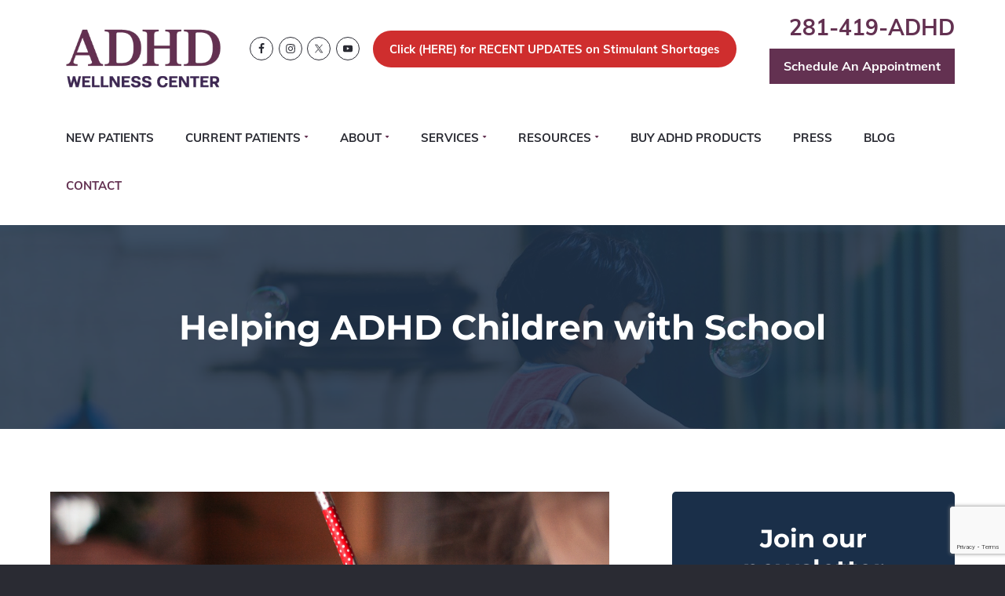

--- FILE ---
content_type: text/html; charset=UTF-8
request_url: https://adhdwellnesscenter.com/helping-adhd-children-with-school/
body_size: 21276
content:
<!DOCTYPE html>
<html lang="en-US">
<head >
<meta charset="UTF-8" /><link rel="preload" href="https://adhdwellnesscenter.com/wp-content/cache/fvm/min/1765553788-cssc48bd6bf3392b5876512bf3e214c5e9c3a6a6cb86a0951ed7d4863f78172a.css" as="style" media="all" />
<link rel="preload" href="https://adhdwellnesscenter.com/wp-content/cache/fvm/min/1765553788-cssc9d47a98dff15815ff2877e5f88226de6e3fc875904bf6462b8f2bc2fc060.css" as="style" media="all" />
<link rel="preload" href="https://adhdwellnesscenter.com/wp-content/cache/fvm/min/1765553788-csse8302f15fb447c0e6f5a36df80452ffd564b3a1ba4ad0c397e0dc42a8a5d0.css" as="style" media="all" />
<link rel="preload" href="https://adhdwellnesscenter.com/wp-content/cache/fvm/min/1765553788-cssb4da8f7d268265079b1d9a7aab13d911c5a0adc345c586986312a925915c7.css" as="style" media="all" />
<link rel="preload" href="https://adhdwellnesscenter.com/wp-content/cache/fvm/min/1765553788-css36ade005cee0dd912dd37ecf8d5a7c5865cb8febb76030f602fe4f4ac80fc.css" as="style" media="all" />
<link rel="preload" href="https://adhdwellnesscenter.com/wp-content/cache/fvm/min/1765553788-css3c391cfb8723646ee7c38f89846a6a628cd4761ebc3d2f9c093628b9f091b.css" as="style" media="all" />
<link rel="preload" href="https://adhdwellnesscenter.com/wp-content/cache/fvm/min/1765553788-cssb607f67b1134f1c72b43f8184c9dee518d44edc0d866fdceb2e4131107e33.css" as="style" media="all" />
<link rel="preload" href="https://adhdwellnesscenter.com/wp-content/cache/fvm/min/1765553788-css8a7546d52534d286afbbf155e0d7edc7e92449c497816832b455570d2184d.css" as="style" media="all" />
<link rel="preload" href="https://adhdwellnesscenter.com/wp-content/cache/fvm/min/1765553788-cssc71ef32f25efe8371418d8fb7a071eb71717c159d07e6676dc08196e2089e.css" as="style" media="all" />
<link rel="preload" href="https://adhdwellnesscenter.com/wp-content/cache/fvm/min/1765553788-cssaf107af52b1506597443d99a47030aeb89113493600395c091159295d3446.css" as="style" media="all" />
<link rel="preload" href="https://adhdwellnesscenter.com/wp-content/cache/fvm/min/1765553788-css56005dd1b84d46998b1efe1e168682d19d906e4d1fecf74b5aea62ed52534.css" as="style" media="all" />
<link rel="preload" href="https://adhdwellnesscenter.com/wp-content/cache/fvm/min/1765553788-css09364e175c0d376283f96bf8d1d1652b9cccfe238e050fa7c34ea63c2c26e.css" as="style" media="all" />
<link rel="preload" href="https://adhdwellnesscenter.com/wp-content/cache/fvm/min/1765553788-css2ac638dad48efe68e337ba97becacca0f2070c2fc033899586b3cd9f707d3.css" as="style" media="all" /><script data-cfasync="false">if(navigator.userAgent.match(/MSIE|Internet Explorer/i)||navigator.userAgent.match(/Trident\/7\..*?rv:11/i)){var href=document.location.href;if(!href.match(/[?&]iebrowser/)){if(href.indexOf("?")==-1){if(href.indexOf("#")==-1){document.location.href=href+"?iebrowser=1"}else{document.location.href=href.replace("#","?iebrowser=1#")}}else{if(href.indexOf("#")==-1){document.location.href=href+"&iebrowser=1"}else{document.location.href=href.replace("#","&iebrowser=1#")}}}}</script>
<script data-cfasync="false">class FVMLoader{constructor(e){this.triggerEvents=e,this.eventOptions={passive:!0},this.userEventListener=this.triggerListener.bind(this),this.delayedScripts={normal:[],async:[],defer:[]},this.allJQueries=[]}_addUserInteractionListener(e){this.triggerEvents.forEach(t=>window.addEventListener(t,e.userEventListener,e.eventOptions))}_removeUserInteractionListener(e){this.triggerEvents.forEach(t=>window.removeEventListener(t,e.userEventListener,e.eventOptions))}triggerListener(){this._removeUserInteractionListener(this),"loading"===document.readyState?document.addEventListener("DOMContentLoaded",this._loadEverythingNow.bind(this)):this._loadEverythingNow()}async _loadEverythingNow(){this._runAllDelayedCSS(),this._delayEventListeners(),this._delayJQueryReady(this),this._handleDocumentWrite(),this._registerAllDelayedScripts(),await this._loadScriptsFromList(this.delayedScripts.normal),await this._loadScriptsFromList(this.delayedScripts.defer),await this._loadScriptsFromList(this.delayedScripts.async),await this._triggerDOMContentLoaded(),await this._triggerWindowLoad(),window.dispatchEvent(new Event("wpr-allScriptsLoaded"))}_registerAllDelayedScripts(){document.querySelectorAll("script[type=fvmdelay]").forEach(e=>{e.hasAttribute("src")?e.hasAttribute("async")&&!1!==e.async?this.delayedScripts.async.push(e):e.hasAttribute("defer")&&!1!==e.defer||"module"===e.getAttribute("data-type")?this.delayedScripts.defer.push(e):this.delayedScripts.normal.push(e):this.delayedScripts.normal.push(e)})}_runAllDelayedCSS(){document.querySelectorAll("link[rel=fvmdelay]").forEach(e=>{e.setAttribute("rel","stylesheet")})}async _transformScript(e){return await this._requestAnimFrame(),new Promise(t=>{const n=document.createElement("script");let r;[...e.attributes].forEach(e=>{let t=e.nodeName;"type"!==t&&("data-type"===t&&(t="type",r=e.nodeValue),n.setAttribute(t,e.nodeValue))}),e.hasAttribute("src")?(n.addEventListener("load",t),n.addEventListener("error",t)):(n.text=e.text,t()),e.parentNode.replaceChild(n,e)})}async _loadScriptsFromList(e){const t=e.shift();return t?(await this._transformScript(t),this._loadScriptsFromList(e)):Promise.resolve()}_delayEventListeners(){let e={};function t(t,n){!function(t){function n(n){return e[t].eventsToRewrite.indexOf(n)>=0?"wpr-"+n:n}e[t]||(e[t]={originalFunctions:{add:t.addEventListener,remove:t.removeEventListener},eventsToRewrite:[]},t.addEventListener=function(){arguments[0]=n(arguments[0]),e[t].originalFunctions.add.apply(t,arguments)},t.removeEventListener=function(){arguments[0]=n(arguments[0]),e[t].originalFunctions.remove.apply(t,arguments)})}(t),e[t].eventsToRewrite.push(n)}function n(e,t){let n=e[t];Object.defineProperty(e,t,{get:()=>n||function(){},set(r){e["wpr"+t]=n=r}})}t(document,"DOMContentLoaded"),t(window,"DOMContentLoaded"),t(window,"load"),t(window,"pageshow"),t(document,"readystatechange"),n(document,"onreadystatechange"),n(window,"onload"),n(window,"onpageshow")}_delayJQueryReady(e){let t=window.jQuery;Object.defineProperty(window,"jQuery",{get:()=>t,set(n){if(n&&n.fn&&!e.allJQueries.includes(n)){n.fn.ready=n.fn.init.prototype.ready=function(t){e.domReadyFired?t.bind(document)(n):document.addEventListener("DOMContentLoaded2",()=>t.bind(document)(n))};const t=n.fn.on;n.fn.on=n.fn.init.prototype.on=function(){if(this[0]===window){function e(e){return e.split(" ").map(e=>"load"===e||0===e.indexOf("load.")?"wpr-jquery-load":e).join(" ")}"string"==typeof arguments[0]||arguments[0]instanceof String?arguments[0]=e(arguments[0]):"object"==typeof arguments[0]&&Object.keys(arguments[0]).forEach(t=>{delete Object.assign(arguments[0],{[e(t)]:arguments[0][t]})[t]})}return t.apply(this,arguments),this},e.allJQueries.push(n)}t=n}})}async _triggerDOMContentLoaded(){this.domReadyFired=!0,await this._requestAnimFrame(),document.dispatchEvent(new Event("DOMContentLoaded2")),await this._requestAnimFrame(),window.dispatchEvent(new Event("DOMContentLoaded2")),await this._requestAnimFrame(),document.dispatchEvent(new Event("wpr-readystatechange")),await this._requestAnimFrame(),document.wpronreadystatechange&&document.wpronreadystatechange()}async _triggerWindowLoad(){await this._requestAnimFrame(),window.dispatchEvent(new Event("wpr-load")),await this._requestAnimFrame(),window.wpronload&&window.wpronload(),await this._requestAnimFrame(),this.allJQueries.forEach(e=>e(window).trigger("wpr-jquery-load")),window.dispatchEvent(new Event("wpr-pageshow")),await this._requestAnimFrame(),window.wpronpageshow&&window.wpronpageshow()}_handleDocumentWrite(){const e=new Map;document.write=document.writeln=function(t){const n=document.currentScript,r=document.createRange(),i=n.parentElement;let a=e.get(n);void 0===a&&(a=n.nextSibling,e.set(n,a));const s=document.createDocumentFragment();r.setStart(s,0),s.appendChild(r.createContextualFragment(t)),i.insertBefore(s,a)}}async _requestAnimFrame(){return new Promise(e=>requestAnimationFrame(e))}static run(){const e=new FVMLoader(["keydown","mousemove","touchmove","touchstart","touchend","wheel"]);e._addUserInteractionListener(e)}}FVMLoader.run();</script><meta name="viewport" content="width=device-width, initial-scale=1" /><meta name='robots' content='index, follow, max-image-preview:large, max-snippet:-1, max-video-preview:-1' /><title>Helping ADHD Children with School | ADHD Wellness Blog</title><meta name="description" content="Dr. Dawn gives advice, how to Help Your ADHD Children with School." /><link rel="canonical" href="https://adhdwellnesscenter.com/helping-adhd-children-with-school/" /><meta property="og:locale" content="en_US" /><meta property="og:type" content="article" /><meta property="og:title" content="Helping ADHD Children with School | ADHD Wellness Blog" /><meta property="og:description" content="Dr. Dawn gives advice, how to Help Your ADHD Children with School." /><meta property="og:url" content="https://adhdwellnesscenter.com/helping-adhd-children-with-school/" /><meta property="og:site_name" content="ADHD Wellness Center with the MD with ADHD Dr Dawn Brown" /><meta property="article:published_time" content="2019-05-28T18:25:29+00:00" /><meta property="article:modified_time" content="2020-08-19T17:09:02+00:00" /><meta property="og:image" content="https://adhdwellnesscenter.com/wp-content/uploads/2019/05/blur-child-classroom-256468-1024x683.jpg" /><meta property="og:image:width" content="1024" /><meta property="og:image:height" content="683" /><meta property="og:image:type" content="image/jpeg" /><meta name="author" content="Dr. Dawn" /><meta name="twitter:card" content="summary_large_image" /><meta name="twitter:label1" content="Written by" /><meta name="twitter:data1" content="Dr. Dawn" /><meta name="twitter:label2" content="Est. reading time" /><meta name="twitter:data2" content="4 minutes" /><script type="application/ld+json" class="yoast-schema-graph">{"@context":"https://schema.org","@graph":[{"@type":"Article","@id":"https://adhdwellnesscenter.com/helping-adhd-children-with-school/#article","isPartOf":{"@id":"https://adhdwellnesscenter.com/helping-adhd-children-with-school/"},"author":{"name":"Dr. Dawn","@id":"https://adhdwellnesscenter.com/#/schema/person/ec0a05082a1e9a108c7469a4e6a38ae6"},"headline":"Helping ADHD Children with School","datePublished":"2019-05-28T18:25:29+00:00","dateModified":"2020-08-19T17:09:02+00:00","mainEntityOfPage":{"@id":"https://adhdwellnesscenter.com/helping-adhd-children-with-school/"},"wordCount":726,"commentCount":0,"publisher":{"@id":"https://adhdwellnesscenter.com/#organization"},"image":{"@id":"https://adhdwellnesscenter.com/helping-adhd-children-with-school/#primaryimage"},"thumbnailUrl":"https://adhdwellnesscenter.com/wp-content/uploads/2019/05/blur-child-classroom-256468.jpg","articleSection":["Blog"],"inLanguage":"en-US"},{"@type":"WebPage","@id":"https://adhdwellnesscenter.com/helping-adhd-children-with-school/","url":"https://adhdwellnesscenter.com/helping-adhd-children-with-school/","name":"Helping ADHD Children with School | ADHD Wellness Blog","isPartOf":{"@id":"https://adhdwellnesscenter.com/#website"},"primaryImageOfPage":{"@id":"https://adhdwellnesscenter.com/helping-adhd-children-with-school/#primaryimage"},"image":{"@id":"https://adhdwellnesscenter.com/helping-adhd-children-with-school/#primaryimage"},"thumbnailUrl":"https://adhdwellnesscenter.com/wp-content/uploads/2019/05/blur-child-classroom-256468.jpg","datePublished":"2019-05-28T18:25:29+00:00","dateModified":"2020-08-19T17:09:02+00:00","description":"Dr. Dawn gives advice, how to Help Your ADHD Children with School.","breadcrumb":{"@id":"https://adhdwellnesscenter.com/helping-adhd-children-with-school/#breadcrumb"},"inLanguage":"en-US","potentialAction":[{"@type":"ReadAction","target":["https://adhdwellnesscenter.com/helping-adhd-children-with-school/"]}]},{"@type":"ImageObject","inLanguage":"en-US","@id":"https://adhdwellnesscenter.com/helping-adhd-children-with-school/#primaryimage","url":"https://adhdwellnesscenter.com/wp-content/uploads/2019/05/blur-child-classroom-256468.jpg","contentUrl":"https://adhdwellnesscenter.com/wp-content/uploads/2019/05/blur-child-classroom-256468.jpg","width":3888,"height":2592},{"@type":"BreadcrumbList","@id":"https://adhdwellnesscenter.com/helping-adhd-children-with-school/#breadcrumb","itemListElement":[{"@type":"ListItem","position":1,"name":"Home","item":"https://adhdwellnesscenter.com/"},{"@type":"ListItem","position":2,"name":"MD with ADHD Blog","item":"https://adhdwellnesscenter.com/blog/"},{"@type":"ListItem","position":3,"name":"Helping ADHD Children with School"}]},{"@type":"WebSite","@id":"https://adhdwellnesscenter.com/#website","url":"https://adhdwellnesscenter.com/","name":"ADHD Wellness Center with the MD with ADHD Dr Dawn Brown","description":"America&#039;s Favorite ADHD Expert Dr Dawn Brown&#039;s ADHD Wellness Center","publisher":{"@id":"https://adhdwellnesscenter.com/#organization"},"potentialAction":[{"@type":"SearchAction","target":{"@type":"EntryPoint","urlTemplate":"https://adhdwellnesscenter.com/?s={search_term_string}"},"query-input":{"@type":"PropertyValueSpecification","valueRequired":true,"valueName":"search_term_string"}}],"inLanguage":"en-US"},{"@type":"Organization","@id":"https://adhdwellnesscenter.com/#organization","name":"ADHD Wellness Center with the MD with ADHD Dr Dawn Brown","url":"https://adhdwellnesscenter.com/","logo":{"@type":"ImageObject","inLanguage":"en-US","@id":"https://adhdwellnesscenter.com/#/schema/logo/image/","url":"https://adhdwellnesscenter.com/wp-content/uploads/2019/06/cropped-ADHD-1-1.png","contentUrl":"https://adhdwellnesscenter.com/wp-content/uploads/2019/06/cropped-ADHD-1-1.png","width":359,"height":121,"caption":"ADHD Wellness Center with the MD with ADHD Dr Dawn Brown"},"image":{"@id":"https://adhdwellnesscenter.com/#/schema/logo/image/"}},{"@type":"Person","@id":"https://adhdwellnesscenter.com/#/schema/person/ec0a05082a1e9a108c7469a4e6a38ae6","name":"Dr. Dawn","image":{"@type":"ImageObject","inLanguage":"en-US","@id":"https://adhdwellnesscenter.com/#/schema/person/image/","url":"https://secure.gravatar.com/avatar/9e0e78c1940f6db0c154ad558293095848968362a58414a180d4861c25f9d9eb?s=96&d=mm&r=g","contentUrl":"https://secure.gravatar.com/avatar/9e0e78c1940f6db0c154ad558293095848968362a58414a180d4861c25f9d9eb?s=96&d=mm&r=g","caption":"Dr. Dawn"},"url":"https://adhdwellnesscenter.com/author/brownmdadhdwellnesscenter-com/"}]}</script><link rel="alternate" type="application/rss+xml" title="ADHD Wellness Center with the MD with ADHD Dr Dawn Brown &raquo; Feed" href="https://adhdwellnesscenter.com/feed/" /><meta name="test" content="test">



	<!-- This site is optimized with the Yoast SEO plugin v26.5 - https://yoast.com/wordpress/plugins/seo/ -->
	
	
	
	
	
	
	
	
	
	
	
	
	
	
	
	
	
	
	
	
	
	
	<!-- / Yoast SEO plugin. -->






		<!-- This site uses the Google Analytics by ExactMetrics plugin v8.10.2 - Using Analytics tracking - https://www.exactmetrics.com/ -->
		<!-- Note: ExactMetrics is not currently configured on this site. The site owner needs to authenticate with Google Analytics in the ExactMetrics settings panel. -->
					<!-- No tracking code set -->
				<!-- / Google Analytics by ExactMetrics -->
		<style id='wp-img-auto-sizes-contain-inline-css' type='text/css' media="all">img:is([sizes=auto i],[sizes^="auto," i]){contain-intrinsic-size:3000px 1500px}</style>
<style id='wp-block-library-inline-css' type='text/css' media="all">:root{--wp-block-synced-color:#7a00df;--wp-block-synced-color--rgb:122,0,223;--wp-bound-block-color:var(--wp-block-synced-color);--wp-editor-canvas-background:#ddd;--wp-admin-theme-color:#007cba;--wp-admin-theme-color--rgb:0,124,186;--wp-admin-theme-color-darker-10:#006ba1;--wp-admin-theme-color-darker-10--rgb:0,107,160.5;--wp-admin-theme-color-darker-20:#005a87;--wp-admin-theme-color-darker-20--rgb:0,90,135;--wp-admin-border-width-focus:2px}@media (min-resolution:192dpi){:root{--wp-admin-border-width-focus:1.5px}}.wp-element-button{cursor:pointer}:root .has-very-light-gray-background-color{background-color:#eee}:root .has-very-dark-gray-background-color{background-color:#313131}:root .has-very-light-gray-color{color:#eee}:root .has-very-dark-gray-color{color:#313131}:root .has-vivid-green-cyan-to-vivid-cyan-blue-gradient-background{background:linear-gradient(135deg,#00d084,#0693e3)}:root .has-purple-crush-gradient-background{background:linear-gradient(135deg,#34e2e4,#4721fb 50%,#ab1dfe)}:root .has-hazy-dawn-gradient-background{background:linear-gradient(135deg,#faaca8,#dad0ec)}:root .has-subdued-olive-gradient-background{background:linear-gradient(135deg,#fafae1,#67a671)}:root .has-atomic-cream-gradient-background{background:linear-gradient(135deg,#fdd79a,#004a59)}:root .has-nightshade-gradient-background{background:linear-gradient(135deg,#330968,#31cdcf)}:root .has-midnight-gradient-background{background:linear-gradient(135deg,#020381,#2874fc)}:root{--wp--preset--font-size--normal:16px;--wp--preset--font-size--huge:42px}.has-regular-font-size{font-size:1em}.has-larger-font-size{font-size:2.625em}.has-normal-font-size{font-size:var(--wp--preset--font-size--normal)}.has-huge-font-size{font-size:var(--wp--preset--font-size--huge)}.has-text-align-center{text-align:center}.has-text-align-left{text-align:left}.has-text-align-right{text-align:right}.has-fit-text{white-space:nowrap!important}#end-resizable-editor-section{display:none}.aligncenter{clear:both}.items-justified-left{justify-content:flex-start}.items-justified-center{justify-content:center}.items-justified-right{justify-content:flex-end}.items-justified-space-between{justify-content:space-between}.screen-reader-text{border:0;clip-path:inset(50%);height:1px;margin:-1px;overflow:hidden;padding:0;position:absolute;width:1px;word-wrap:normal!important}.screen-reader-text:focus{background-color:#ddd;clip-path:none;color:#444;display:block;font-size:1em;height:auto;left:5px;line-height:normal;padding:15px 23px 14px;text-decoration:none;top:5px;width:auto;z-index:100000}html :where(.has-border-color){border-style:solid}html :where([style*=border-top-color]){border-top-style:solid}html :where([style*=border-right-color]){border-right-style:solid}html :where([style*=border-bottom-color]){border-bottom-style:solid}html :where([style*=border-left-color]){border-left-style:solid}html :where([style*=border-width]){border-style:solid}html :where([style*=border-top-width]){border-top-style:solid}html :where([style*=border-right-width]){border-right-style:solid}html :where([style*=border-bottom-width]){border-bottom-style:solid}html :where([style*=border-left-width]){border-left-style:solid}html :where(img[class*=wp-image-]){height:auto;max-width:100%}:where(figure){margin:0 0 1em}html :where(.is-position-sticky){--wp-admin--admin-bar--position-offset:var(--wp-admin--admin-bar--height,0px)}@media screen and (max-width:600px){html :where(.is-position-sticky){--wp-admin--admin-bar--position-offset:0px}}</style><style id='wp-block-button-inline-css' type='text/css' media="all">.wp-block-button__link{align-content:center;box-sizing:border-box;cursor:pointer;display:inline-block;height:100%;text-align:center;word-break:break-word}.wp-block-button__link.aligncenter{text-align:center}.wp-block-button__link.alignright{text-align:right}:where(.wp-block-button__link){border-radius:9999px;box-shadow:none;padding:calc(.667em + 2px) calc(1.333em + 2px);text-decoration:none}.wp-block-button[style*=text-decoration] .wp-block-button__link{text-decoration:inherit}.wp-block-buttons>.wp-block-button.has-custom-width{max-width:none}.wp-block-buttons>.wp-block-button.has-custom-width .wp-block-button__link{width:100%}.wp-block-buttons>.wp-block-button.has-custom-font-size .wp-block-button__link{font-size:inherit}.wp-block-buttons>.wp-block-button.wp-block-button__width-25{width:calc(25% - var(--wp--style--block-gap, .5em)*.75)}.wp-block-buttons>.wp-block-button.wp-block-button__width-50{width:calc(50% - var(--wp--style--block-gap, .5em)*.5)}.wp-block-buttons>.wp-block-button.wp-block-button__width-75{width:calc(75% - var(--wp--style--block-gap, .5em)*.25)}.wp-block-buttons>.wp-block-button.wp-block-button__width-100{flex-basis:100%;width:100%}.wp-block-buttons.is-vertical>.wp-block-button.wp-block-button__width-25{width:25%}.wp-block-buttons.is-vertical>.wp-block-button.wp-block-button__width-50{width:50%}.wp-block-buttons.is-vertical>.wp-block-button.wp-block-button__width-75{width:75%}.wp-block-button.is-style-squared,.wp-block-button__link.wp-block-button.is-style-squared{border-radius:0}.wp-block-button.no-border-radius,.wp-block-button__link.no-border-radius{border-radius:0!important}:root :where(.wp-block-button .wp-block-button__link.is-style-outline),:root :where(.wp-block-button.is-style-outline>.wp-block-button__link){border:2px solid;padding:.667em 1.333em}:root :where(.wp-block-button .wp-block-button__link.is-style-outline:not(.has-text-color)),:root :where(.wp-block-button.is-style-outline>.wp-block-button__link:not(.has-text-color)){color:currentColor}:root :where(.wp-block-button .wp-block-button__link.is-style-outline:not(.has-background)),:root :where(.wp-block-button.is-style-outline>.wp-block-button__link:not(.has-background)){background-color:initial;background-image:none}</style>
<style id='wp-block-buttons-inline-css' type='text/css' media="all">.wp-block-buttons{box-sizing:border-box}.wp-block-buttons.is-vertical{flex-direction:column}.wp-block-buttons.is-vertical>.wp-block-button:last-child{margin-bottom:0}.wp-block-buttons>.wp-block-button{display:inline-block;margin:0}.wp-block-buttons.is-content-justification-left{justify-content:flex-start}.wp-block-buttons.is-content-justification-left.is-vertical{align-items:flex-start}.wp-block-buttons.is-content-justification-center{justify-content:center}.wp-block-buttons.is-content-justification-center.is-vertical{align-items:center}.wp-block-buttons.is-content-justification-right{justify-content:flex-end}.wp-block-buttons.is-content-justification-right.is-vertical{align-items:flex-end}.wp-block-buttons.is-content-justification-space-between{justify-content:space-between}.wp-block-buttons.aligncenter{text-align:center}.wp-block-buttons:not(.is-content-justification-space-between,.is-content-justification-right,.is-content-justification-left,.is-content-justification-center) .wp-block-button.aligncenter{margin-left:auto;margin-right:auto;width:100%}.wp-block-buttons[style*=text-decoration] .wp-block-button,.wp-block-buttons[style*=text-decoration] .wp-block-button__link{text-decoration:inherit}.wp-block-buttons.has-custom-font-size .wp-block-button__link{font-size:inherit}.wp-block-buttons .wp-block-button__link{width:100%}.wp-block-button.aligncenter{text-align:center}</style>
<style id='wp-block-spacer-inline-css' type='text/css' media="all">.wp-block-spacer{clear:both}</style>
<style id='global-styles-inline-css' type='text/css' media="all">:root{--wp--preset--aspect-ratio--square:1;--wp--preset--aspect-ratio--4-3:4/3;--wp--preset--aspect-ratio--3-4:3/4;--wp--preset--aspect-ratio--3-2:3/2;--wp--preset--aspect-ratio--2-3:2/3;--wp--preset--aspect-ratio--16-9:16/9;--wp--preset--aspect-ratio--9-16:9/16;--wp--preset--color--black:#000000;--wp--preset--color--cyan-bluish-gray:#abb8c3;--wp--preset--color--white:#ffffff;--wp--preset--color--pale-pink:#f78da7;--wp--preset--color--vivid-red:#cf2e2e;--wp--preset--color--luminous-vivid-orange:#ff6900;--wp--preset--color--luminous-vivid-amber:#fcb900;--wp--preset--color--light-green-cyan:#7bdcb5;--wp--preset--color--vivid-green-cyan:#00d084;--wp--preset--color--pale-cyan-blue:#8ed1fc;--wp--preset--color--vivid-cyan-blue:#0693e3;--wp--preset--color--vivid-purple:#9b51e0;--wp--preset--gradient--vivid-cyan-blue-to-vivid-purple:linear-gradient(135deg,rgb(6,147,227) 0%,rgb(155,81,224) 100%);--wp--preset--gradient--light-green-cyan-to-vivid-green-cyan:linear-gradient(135deg,rgb(122,220,180) 0%,rgb(0,208,130) 100%);--wp--preset--gradient--luminous-vivid-amber-to-luminous-vivid-orange:linear-gradient(135deg,rgb(252,185,0) 0%,rgb(255,105,0) 100%);--wp--preset--gradient--luminous-vivid-orange-to-vivid-red:linear-gradient(135deg,rgb(255,105,0) 0%,rgb(207,46,46) 100%);--wp--preset--gradient--very-light-gray-to-cyan-bluish-gray:linear-gradient(135deg,rgb(238,238,238) 0%,rgb(169,184,195) 100%);--wp--preset--gradient--cool-to-warm-spectrum:linear-gradient(135deg,rgb(74,234,220) 0%,rgb(151,120,209) 20%,rgb(207,42,186) 40%,rgb(238,44,130) 60%,rgb(251,105,98) 80%,rgb(254,248,76) 100%);--wp--preset--gradient--blush-light-purple:linear-gradient(135deg,rgb(255,206,236) 0%,rgb(152,150,240) 100%);--wp--preset--gradient--blush-bordeaux:linear-gradient(135deg,rgb(254,205,165) 0%,rgb(254,45,45) 50%,rgb(107,0,62) 100%);--wp--preset--gradient--luminous-dusk:linear-gradient(135deg,rgb(255,203,112) 0%,rgb(199,81,192) 50%,rgb(65,88,208) 100%);--wp--preset--gradient--pale-ocean:linear-gradient(135deg,rgb(255,245,203) 0%,rgb(182,227,212) 50%,rgb(51,167,181) 100%);--wp--preset--gradient--electric-grass:linear-gradient(135deg,rgb(202,248,128) 0%,rgb(113,206,126) 100%);--wp--preset--gradient--midnight:linear-gradient(135deg,rgb(2,3,129) 0%,rgb(40,116,252) 100%);--wp--preset--font-size--small:13px;--wp--preset--font-size--medium:20px;--wp--preset--font-size--large:36px;--wp--preset--font-size--x-large:42px;--wp--preset--spacing--20:0.44rem;--wp--preset--spacing--30:0.67rem;--wp--preset--spacing--40:1rem;--wp--preset--spacing--50:1.5rem;--wp--preset--spacing--60:2.25rem;--wp--preset--spacing--70:3.38rem;--wp--preset--spacing--80:5.06rem;--wp--preset--shadow--natural:6px 6px 9px rgba(0, 0, 0, 0.2);--wp--preset--shadow--deep:12px 12px 50px rgba(0, 0, 0, 0.4);--wp--preset--shadow--sharp:6px 6px 0px rgba(0, 0, 0, 0.2);--wp--preset--shadow--outlined:6px 6px 0px -3px rgb(255, 255, 255), 6px 6px rgb(0, 0, 0);--wp--preset--shadow--crisp:6px 6px 0px rgb(0, 0, 0)}:where(.is-layout-flex){gap:.5em}:where(.is-layout-grid){gap:.5em}body .is-layout-flex{display:flex}.is-layout-flex{flex-wrap:wrap;align-items:center}.is-layout-flex>:is(*,div){margin:0}body .is-layout-grid{display:grid}.is-layout-grid>:is(*,div){margin:0}:where(.wp-block-columns.is-layout-flex){gap:2em}:where(.wp-block-columns.is-layout-grid){gap:2em}:where(.wp-block-post-template.is-layout-flex){gap:1.25em}:where(.wp-block-post-template.is-layout-grid){gap:1.25em}.has-black-color{color:var(--wp--preset--color--black)!important}.has-cyan-bluish-gray-color{color:var(--wp--preset--color--cyan-bluish-gray)!important}.has-white-color{color:var(--wp--preset--color--white)!important}.has-pale-pink-color{color:var(--wp--preset--color--pale-pink)!important}.has-vivid-red-color{color:var(--wp--preset--color--vivid-red)!important}.has-luminous-vivid-orange-color{color:var(--wp--preset--color--luminous-vivid-orange)!important}.has-luminous-vivid-amber-color{color:var(--wp--preset--color--luminous-vivid-amber)!important}.has-light-green-cyan-color{color:var(--wp--preset--color--light-green-cyan)!important}.has-vivid-green-cyan-color{color:var(--wp--preset--color--vivid-green-cyan)!important}.has-pale-cyan-blue-color{color:var(--wp--preset--color--pale-cyan-blue)!important}.has-vivid-cyan-blue-color{color:var(--wp--preset--color--vivid-cyan-blue)!important}.has-vivid-purple-color{color:var(--wp--preset--color--vivid-purple)!important}.has-black-background-color{background-color:var(--wp--preset--color--black)!important}.has-cyan-bluish-gray-background-color{background-color:var(--wp--preset--color--cyan-bluish-gray)!important}.has-white-background-color{background-color:var(--wp--preset--color--white)!important}.has-pale-pink-background-color{background-color:var(--wp--preset--color--pale-pink)!important}.has-vivid-red-background-color{background-color:var(--wp--preset--color--vivid-red)!important}.has-luminous-vivid-orange-background-color{background-color:var(--wp--preset--color--luminous-vivid-orange)!important}.has-luminous-vivid-amber-background-color{background-color:var(--wp--preset--color--luminous-vivid-amber)!important}.has-light-green-cyan-background-color{background-color:var(--wp--preset--color--light-green-cyan)!important}.has-vivid-green-cyan-background-color{background-color:var(--wp--preset--color--vivid-green-cyan)!important}.has-pale-cyan-blue-background-color{background-color:var(--wp--preset--color--pale-cyan-blue)!important}.has-vivid-cyan-blue-background-color{background-color:var(--wp--preset--color--vivid-cyan-blue)!important}.has-vivid-purple-background-color{background-color:var(--wp--preset--color--vivid-purple)!important}.has-black-border-color{border-color:var(--wp--preset--color--black)!important}.has-cyan-bluish-gray-border-color{border-color:var(--wp--preset--color--cyan-bluish-gray)!important}.has-white-border-color{border-color:var(--wp--preset--color--white)!important}.has-pale-pink-border-color{border-color:var(--wp--preset--color--pale-pink)!important}.has-vivid-red-border-color{border-color:var(--wp--preset--color--vivid-red)!important}.has-luminous-vivid-orange-border-color{border-color:var(--wp--preset--color--luminous-vivid-orange)!important}.has-luminous-vivid-amber-border-color{border-color:var(--wp--preset--color--luminous-vivid-amber)!important}.has-light-green-cyan-border-color{border-color:var(--wp--preset--color--light-green-cyan)!important}.has-vivid-green-cyan-border-color{border-color:var(--wp--preset--color--vivid-green-cyan)!important}.has-pale-cyan-blue-border-color{border-color:var(--wp--preset--color--pale-cyan-blue)!important}.has-vivid-cyan-blue-border-color{border-color:var(--wp--preset--color--vivid-cyan-blue)!important}.has-vivid-purple-border-color{border-color:var(--wp--preset--color--vivid-purple)!important}.has-vivid-cyan-blue-to-vivid-purple-gradient-background{background:var(--wp--preset--gradient--vivid-cyan-blue-to-vivid-purple)!important}.has-light-green-cyan-to-vivid-green-cyan-gradient-background{background:var(--wp--preset--gradient--light-green-cyan-to-vivid-green-cyan)!important}.has-luminous-vivid-amber-to-luminous-vivid-orange-gradient-background{background:var(--wp--preset--gradient--luminous-vivid-amber-to-luminous-vivid-orange)!important}.has-luminous-vivid-orange-to-vivid-red-gradient-background{background:var(--wp--preset--gradient--luminous-vivid-orange-to-vivid-red)!important}.has-very-light-gray-to-cyan-bluish-gray-gradient-background{background:var(--wp--preset--gradient--very-light-gray-to-cyan-bluish-gray)!important}.has-cool-to-warm-spectrum-gradient-background{background:var(--wp--preset--gradient--cool-to-warm-spectrum)!important}.has-blush-light-purple-gradient-background{background:var(--wp--preset--gradient--blush-light-purple)!important}.has-blush-bordeaux-gradient-background{background:var(--wp--preset--gradient--blush-bordeaux)!important}.has-luminous-dusk-gradient-background{background:var(--wp--preset--gradient--luminous-dusk)!important}.has-pale-ocean-gradient-background{background:var(--wp--preset--gradient--pale-ocean)!important}.has-electric-grass-gradient-background{background:var(--wp--preset--gradient--electric-grass)!important}.has-midnight-gradient-background{background:var(--wp--preset--gradient--midnight)!important}.has-small-font-size{font-size:var(--wp--preset--font-size--small)!important}.has-medium-font-size{font-size:var(--wp--preset--font-size--medium)!important}.has-large-font-size{font-size:var(--wp--preset--font-size--large)!important}.has-x-large-font-size{font-size:var(--wp--preset--font-size--x-large)!important}</style>
<style id='core-block-supports-inline-css' type='text/css' media="all">.wp-container-core-buttons-is-layout-ad2f72ca{flex-wrap:nowrap}</style>

<style id='classic-theme-styles-inline-css' type='text/css' media="all">/*! This file is auto-generated */
.wp-block-button__link{color:#fff;background-color:#32373c;border-radius:9999px;box-shadow:none;text-decoration:none;padding:calc(.667em + 2px) calc(1.333em + 2px);font-size:1.125em}.wp-block-file__button{background:#32373c;color:#fff;text-decoration:none}</style>
<link rel='stylesheet' id='contact-form-7-css' href='https://adhdwellnesscenter.com/wp-content/cache/fvm/min/1765553788-cssc48bd6bf3392b5876512bf3e214c5e9c3a6a6cb86a0951ed7d4863f78172a.css' type='text/css' media='all' />
<link rel='stylesheet' id='font-awesome-css' href='https://adhdwellnesscenter.com/wp-content/cache/fvm/min/1765553788-cssc9d47a98dff15815ff2877e5f88226de6e3fc875904bf6462b8f2bc2fc060.css' type='text/css' media='all' />
<link rel='stylesheet' id='owl.carousel.css-css' href='https://adhdwellnesscenter.com/wp-content/cache/fvm/min/1765553788-csse8302f15fb447c0e6f5a36df80452ffd564b3a1ba4ad0c397e0dc42a8a5d0.css' type='text/css' media='all' />
<link rel='stylesheet' id='owl.theme.default.css-css' href='https://adhdwellnesscenter.com/wp-content/cache/fvm/min/1765553788-cssb4da8f7d268265079b1d9a7aab13d911c5a0adc345c586986312a925915c7.css' type='text/css' media='all' />
<link rel='stylesheet' id='dashicons-css' href='https://adhdwellnesscenter.com/wp-content/cache/fvm/min/1765553788-css36ade005cee0dd912dd37ecf8d5a7c5865cb8febb76030f602fe4f4ac80fc.css' type='text/css' media='all' />
<link rel='stylesheet' id='rltdpstsplgn_stylesheet-css' href='https://adhdwellnesscenter.com/wp-content/cache/fvm/min/1765553788-css3c391cfb8723646ee7c38f89846a6a628cd4761ebc3d2f9c093628b9f091b.css' type='text/css' media='all' />
<style id='rltdpstsplgn_stylesheet-inline-css' type='text/css' media="all">.rltdpstsplgn-featured-post-block{background-color:#f3f3f3;width:100%}.rltdpstsplgn-featured-post-block article{background-color:#f3f3f3;width:960px}.rltdpstsplgn-featured-posts .rltdpstsplgn_posts_title a{color:#777b7e!important}.rltdpstsplgn-featured-posts .entry-content{color:#777b7e!important}.rltdpstsplgn-featured-posts .entry-content .more-link{color:#777b7e!important}</style>
<link rel='stylesheet' id='gca-column-styles-css' href='https://adhdwellnesscenter.com/wp-content/cache/fvm/min/1765553788-cssb607f67b1134f1c72b43f8184c9dee518d44edc0d866fdceb2e4131107e33.css' type='text/css' media='all' />
<link rel='stylesheet' id='wp-featherlight-css' href='https://adhdwellnesscenter.com/wp-content/cache/fvm/min/1765553788-css8a7546d52534d286afbbf155e0d7edc7e92449c497816832b455570d2184d.css' type='text/css' media='all' />
<link rel='stylesheet' id='lightslider-style-css' href='https://adhdwellnesscenter.com/wp-content/cache/fvm/min/1765553788-cssc71ef32f25efe8371418d8fb7a071eb71717c159d07e6676dc08196e2089e.css' type='text/css' media='all' />
<link rel='stylesheet' id='gts-style-css' href='https://adhdwellnesscenter.com/wp-content/cache/fvm/min/1765553788-cssaf107af52b1506597443d99a47030aeb89113493600395c091159295d3446.css' type='text/css' media='all' />
<link rel='stylesheet' id='studio-pro-css' href='https://adhdwellnesscenter.com/wp-content/cache/fvm/min/1765553788-css56005dd1b84d46998b1efe1e168682d19d906e4d1fecf74b5aea62ed52534.css' type='text/css' media='all' />
<style id='studio-pro-inline-css' type='text/css' media="all">.overlay:after,button.gradient,input[type='button'].gradient,input[type='reset'].gradient,input[type='submit'].gradient,.button.gradient,.footer-widgets .enews-widget input[type='submit'],.front-page-3 .image:after,.front-page-5 .widget-title:after,.pricing-table .featured button,.pricing-table .featured .button{background:#1a2f49;background:-moz-linear-gradient(left,#1a2f49 0,#1a2f49 100%);background:-webkit-linear-gradient(left,#1a2f49 0,#1a2f49 100%);background:linear-gradient(to right,#1a2f49 0,#1a2f49 100%)}.front-page-2 i,.nav-primary a:hover,.nav-primary a:focus,.nav-primary .current-menu-item>a,.nav-primary .sub-menu .current-menu-item>a:hover,.nav-primary .sub-menu .current-menu-item>a:focus{background:#1a2f49;background:-moz-linear-gradient(left,#1a2f49 0,#1a2f49 100%);background:-webkit-linear-gradient(left,#1a2f49 0,#1a2f49 100%);background:linear-gradient(to right,#1a2f49 0,#1a2f49 100%);-webkit-background-clip:text;background-clip:text;-webkit-text-fill-color:transparent;text-fill-color:transparent}button,input[type="button"],input[type="reset"],input[type="submit"],.button,button.secondary:hover,.button.secondary:hover,button.secondary:focus,.button.secondary:focus,.archive-pagination a:hover,.archive-pagination a:focus,.archive-pagination .active a,.woocommerce a.button:hover,.woocommerce a.button:focus,.woocommerce a.button,.woocommerce a.button.alt:hover,.woocommerce a.button.alt:focus,.woocommerce a.button.alt,.woocommerce button.button:hover,.woocommerce button.button:focus,.woocommerce button.button,.woocommerce button.button.alt:hover,.woocommerce button.button.alt:focus,.woocommerce button.button.alt,.woocommerce input.button:hover,.woocommerce input.button:focus,.woocommerce input.button,.woocommerce input.button.alt:hover,.woocommerce input.button.alt:focus,.woocommerce input.button.alt,.woocommerce input[type="submit"]:hover,.woocommerce input[type="submit"]:focus,.woocommerce input[type="submit"],.woocommerce span.onsale,.woocommerce #respond input#submit:hover,.woocommerce #respond input#submit:focus,.woocommerce #respond input#submit,.woocommerce #respond input#submit.alt:hover,.woocommerce #respond input#submit.alt:focus,.woocommerce #respond input#submit.alt,.woocommerce input.button[type=submit]:focus,.woocommerce input.button[type=submit],.woocommerce input.button[type=submit]:hover,.woocommerce.widget_price_filter .ui-slidui-slider-handle,.woocommerce.widget_price_filter .ui-slidui-slider-range{background-color:#633151}</style>
<link rel='stylesheet' id='google-fonts-css' href='https://adhdwellnesscenter.com/wp-content/cache/fvm/min/1765553788-css09364e175c0d376283f96bf8d1d1652b9cccfe238e050fa7c34ea63c2c26e.css' type='text/css' media='all' />
<link rel='stylesheet' id='genesis-tabs-stylesheet-css' href='https://adhdwellnesscenter.com/wp-content/cache/fvm/min/1765553788-css2ac638dad48efe68e337ba97becacca0f2070c2fc033899586b3cd9f707d3.css' type='text/css' media='all' />
<script type="text/javascript" src="https://adhdwellnesscenter.com/wp-includes/js/jquery/jquery.min.js?ver=3.7.1" id="jquery-core-js"></script>
<script type="text/javascript" src="https://adhdwellnesscenter.com/wp-includes/js/jquery/jquery-migrate.min.js?ver=3.4.1" id="jquery-migrate-js"></script>
<script type="text/javascript" src="https://adhdwellnesscenter.com/wp-content/plugins/wpstudio-testimonial-slider/assets/js/lightslider.min.js?ver=6.9" id="gts-lighslider-js"></script>




<!-- Global site tag (gtag.js) - Google Analytics -->
<script async src="https://www.googletagmanager.com/gtag/js?id=UA-114654282-1"></script>
<script>
  window.dataLayer = window.dataLayer || [];
  function gtag(){dataLayer.push(arguments);}
  gtag('js', new Date());

  gtag('config', 'UA-114654282-1');
</script>
<style type="text/css" media="all">.hero{background:url(https://adhdwellnesscenter.com/wp-content/uploads/2018/02/cropped-HomeHero_GirlWithBubbles_1920x1080.jpg) no-repeat!important}</style>
<style type="text/css" media="all">#simple-social-icons-2 ul li a,#simple-social-icons-2 ul li a:hover{background-color:#082749;border-radius:72px;color:#fff;border:0 #fff solid;font-size:36px;padding:18px}#simple-social-icons-2 ul li a:hover{background-color:#633151;border-color:#fff;color:#fff}</style><style type="text/css" media="all">#simple-social-icons-3 ul li a,#simple-social-icons-3 ul li a:hover{background-color:#fff;border-radius:28px;color:#2A2B33;border:1px #2A2B33 solid;font-size:14px;padding:7px}#simple-social-icons-3 ul li a:hover{background-color:#2A2B33;border-color:#2A2B33;color:#fff}</style>
<link rel="icon" href="https://adhdwellnesscenter.com/wp-content/uploads/2019/05/drdawn.png" sizes="192x192" />


		<style type="text/css" id="wp-custom-css" media="all">.topHeroH1 h1,h1.topHeroh1{font-weight:400;font-size:26px;font-size:2.6rem}.topHeroH1{font-size:30px}.fpTwo{text-align:center;color:#531c50}.fpLink{text-align:center}.pink{background-color:#633151!important;border-radius:0}.darkp{background-color:#633151!important;border-radius:0}.darkPurple,.darkPurple a,.darkPurple a:active,.darkPurple a:link,.darkPurple a:hover{color:#633151!important;font-weight:700}.yellow{background-color:#531c50!important;border-radius:0}.orange{background-color:#531c50!important;border-radius:0}.turq{background-color:#0DCDbD!important;border-radius:0;color:#5C1489}.purple{background-color:#5C1489!important;border-radius:0;color:#0DCDBD}.pinkTitle{color:#531c50!important;font-size:24px;font-size:2.4rem}.yellowTitle{color:#531c50!important;font-size:24px;font-size:2.4rem}.orangeTitle{color:#531c50!important;font-size:24px;font-size:2.4rem}.wp-custom-logo .title-area{padding:10px 0;margin:0;height:100px;width:auto;-webkit-transition:all .3s ease;transition:all .3s ease}.newsLetter{font-size:18px;font-size:1.8rem;font-weight:400}.front-page-4{background-color:#0DCDBD}.newsTitle h2,h2.newsTitle{font-weight:300!important;color:#531c50}.nav-primary .current-menu-item>a,.nav-primary a:focus,.nav-primary a:hover{text-decoration:none;color:#fff}.nav-primary .sub-menu .current-menu-item>a:focus,.nav-primary .sub-menu .current-menu-item>a:hover{color:#5C1489}.genesis-nav-menu{clear:both;line-height:1;width:100%;white-space:nowrap;font-size:15px;font-size:1.5rem;font-weight:600!important;text-transform:uppercase;line-height:1}.genesis-nav-menu .menu-item-has-children>a span:after{border-top-color:#633151;border-radius:2px}.genesis-nav-menu .sub-menu{display:none;background-color:#fff;border-radius:5px;color:#633151}.genesis-nav-menu .sub-menu a,.nav-primary .sub-menu a{color:#633151}.genesis-nav-menu .sub-menu:before{background-color:#5C1489}.genesis-nav-menu .sub-menu .menu-item a,.genesis-nav-menu .sub-menu .menu-item a:link,.genesis-nav-menu .sub-menu .menu-item a:active{padding-left:10px;text-align:left;color:#fff;white-space:normal}.before-footer{color:#fff!important}.site-footer{background-color:#1a2f49;line-height:1.382;font-size:16px;margin-bottom:-1px;z-index:1;position:relative}.site-footer p{margin-bottom:0;color:#fff;font-size:13px;font-size:1.3rem}.site-footer a{color:#fff;font-weight:700}.site-footer a:focus,.site-footer a:hover{color:#fff}.footer-widgets{background-color:#1a2f49;color:#fff}.before-header{background-color:#633151}.beforeNumber,.beforeNumber a,.beforeNumber a:active,.beforeNumber a:link,.beforeNumber a:hover{color:#fff;text-decoration:none;font-size:15px;font-size:1.5rem;font-weight:700;padding-left:10px}.button,button,input[type=button],input[type=reset],input[type=submit]{font-weight:600;font-size:15px;font-size:1.5rem;text-transform:uppercase;text-decoration:none}.footerCredits{color:#fff;font-size:10px;font-size:1rem}.after-footer{background-color:#531c50!important}.hero-section h1,.hero-section p{max-width:100%}.menu-item{background-color:unset!important}</style>
		<!-- regexseo.com: domain tested -->
 
</head>
<body class="wp-singular post-template-default single single-post postid-1950 single-format-standard wp-custom-logo wp-theme-genesis wp-child-theme-ADHDWC_StudPro_Final rltdpstsplgn_adhawellnesscenter.com wp-featherlight-captions custom-header header-image header-full-width content-sidebar no-js" itemscope itemtype="https://schema.org/WebPage" ontouchstart=" "><div class="site-container"><ul class="genesis-skip-link"><li><a href="#genesis-nav-primary" class="screen-reader-shortcut"> Skip to primary navigation</a></li><li><a href="#genesis-content" class="screen-reader-shortcut"> Skip to content</a></li><li><a href="#genesis-sidebar-primary" class="screen-reader-shortcut"> Skip to primary sidebar</a></li><li><a href="#genesis-footer-widgets" class="screen-reader-shortcut"> Skip to footer</a></li></ul><header class="site-header" itemscope itemtype="https://schema.org/WPHeader"><div class="before-header"><div class="wrap"><section id="custom_html-30" class="widget_text widget-odd widget-first widget-1 widget widget_custom_html"><div class="widget_text widget-wrap"><h3 class="widgettitle widget-title">Logo</h3>
<div class="textwidget custom-html-widget"><a href="/"><img width="237" src="https://adhdwellnesscenter.com/wp-content/uploads/2019/06/cropped-ADHD-1-1.png" class="custom-logo" alt="ADHD Wellness Center with the MD with ADHD Dr Dawn Brown" itemprop="logo" srcset="https://adhdwellnesscenter.com/wp-content/uploads/2019/06/cropped-ADHD-1-1.png 359w, https://adhdwellnesscenter.com/wp-content/uploads/2019/06/cropped-ADHD-1-1-300x101.png 300w" sizes="(max-width: 359px) 100vw, 359px"></a></div></div></section>
<section id="simple-social-icons-3" class="widget-even widget-2 widget simple-social-icons"><div class="widget-wrap"><ul class="aligncenter"><li class="ssi-facebook"><a href="https://www.facebook.com/adhdwellnesscenter/" target="_blank" rel="noopener noreferrer"><svg role="img" class="social-facebook" aria-labelledby="social-facebook-3"><title id="social-facebook-3">Facebook</title><use xlink:href="https://adhdwellnesscenter.com/wp-content/plugins/simple-social-icons/symbol-defs.svg#social-facebook"></use></svg></a></li><li class="ssi-instagram"><a href="http://www.instagram.com/adhdwellnesscenter" target="_blank" rel="noopener noreferrer"><svg role="img" class="social-instagram" aria-labelledby="social-instagram-3"><title id="social-instagram-3">Instagram</title><use xlink:href="https://adhdwellnesscenter.com/wp-content/plugins/simple-social-icons/symbol-defs.svg#social-instagram"></use></svg></a></li><li class="ssi-twitter"><a href="http://www.twitter.com/adhdwellness" target="_blank" rel="noopener noreferrer"><svg role="img" class="social-twitter" aria-labelledby="social-twitter-3"><title id="social-twitter-3">Twitter</title><use xlink:href="https://adhdwellnesscenter.com/wp-content/plugins/simple-social-icons/symbol-defs.svg#social-twitter"></use></svg></a></li><li class="ssi-youtube"><a href="https://www.youtube.com/channel/UCI767SpIGa38hCdlRIJHGrw" target="_blank" rel="noopener noreferrer"><svg role="img" class="social-youtube" aria-labelledby="social-youtube-3"><title id="social-youtube-3">YouTube</title><use xlink:href="https://adhdwellnesscenter.com/wp-content/plugins/simple-social-icons/symbol-defs.svg#social-youtube"></use></svg></a></li></ul></div></section>
<section id="block-3" class="widget-odd widget-3 widget widget_block"><div class="widget-wrap">
<div class="wp-block-buttons is-nowrap is-layout-flex wp-container-core-buttons-is-layout-ad2f72ca wp-block-buttons-is-layout-flex">
<div class="wp-block-button is-style-fill"><a class="wp-block-button__link has-vivid-red-background-color has-background wp-element-button" href="https://acrobat.adobe.com/link/track?uri=urn:aaid:scds:US:d1d8e9e5-1dff-4b82-a486-214a32cf25df" target="_blank" rel="noreferrer noopener">Click (<strong>HERE)</strong> for RECENT UPDATES on Stimulant Shortages</a></div>
</div>
</div></section>
<section id="custom_html-7" class="widget_text widget-even widget-last widget-4 widget widget_custom_html"><div class="widget_text widget-wrap"><div class="textwidget custom-html-widget"><span class="beforeNumber header-phone">
	<a href="tel:+1-281-419-2343" title="Call ADHD Wellness Center"><!--<i class="icon-mobile" style="color:#fff;"></i>&nbsp;&nbsp;--><span class="icon"><svg aria-hidden="true" focusable="false" data-prefix="fas" data-icon="phone-alt" role="img" xmlns="http://www.w3.org/2000/svg" viewbox="0 0 512 512" class="svg-inline--fa fa-phone-alt fa-w-16 fa-7x"><path fill="currentColor" d="M497.39 361.8l-112-48a24 24 0 0 0-28 6.9l-49.6 60.6A370.66 370.66 0 0 1 130.6 204.11l60.6-49.6a23.94 23.94 0 0 0 6.9-28l-48-112A24.16 24.16 0 0 0 122.6.61l-104 24A24 24 0 0 0 0 48c0 256.5 207.9 464 464 464a24 24 0 0 0 23.4-18.6l24-104a24.29 24.29 0 0 0-14.01-27.6z" class=""></path></svg></span><span class="text">281-419-ADHD</span></a></span>
	<!--<span class="beforeNumber"><a href="https://goo.gl/maps/9sZgh13Nf4B2" title="Address on Google Maps" target="_blank"><i class="icon-map" style="color:#fff;"></i>&nbsp;&nbsp;Houston, Texas
		</a></span>-->
	<span class="beforeNumber header-appointment-btn"><a href="https://adhdwellnesscenter.com/schedule-adhd-appointment/"><!--<i class="icon-calendar" style="color:#fff"></i>
&nbsp;&nbsp;-->Schedule An Appointment
		</a></span>
<!--	<span class="beforeNumber"><a href="https://doxy.me/adhdwellnesscenter"><i class="icon-mobile" style="color:#fff"></i>
&nbsp;&nbsp;Virtual Appointment Sign In
		</a></span> --></div></div></section>
</div></div><div class="wrap"><div class="title-area" itemscope="itemscope" itemtype="http://schema.org/Organization"><a href="https://adhdwellnesscenter.com/" class="custom-logo-link" rel="home"><img width="359" height="121" src="https://adhdwellnesscenter.com/wp-content/uploads/2019/06/cropped-ADHD-1-1.png" class="custom-logo" alt="ADHD Wellness Center with the MD with ADHD Dr Dawn Brown" decoding="async" srcset="https://adhdwellnesscenter.com/wp-content/uploads/2019/06/cropped-ADHD-1-1.png 359w, https://adhdwellnesscenter.com/wp-content/uploads/2019/06/cropped-ADHD-1-1-300x101.png 300w" sizes="(max-width: 359px) 100vw, 359px" /></a><p class="site-title" itemprop="name"><a href="https://adhdwellnesscenter.com/">ADHD Wellness Center with the MD with ADHD Dr Dawn Brown</a></p><p class="site-description" itemprop="description">America&#039;s Favorite ADHD Expert Dr Dawn Brown&#039;s ADHD Wellness Center</p></div><nav class="nav-primary" aria-label="Main" itemscope itemtype="https://schema.org/SiteNavigationElement" id="genesis-nav-primary"><div class="wrap"><ul id="menu-primary-navigation" class="menu genesis-nav-menu menu-primary js-superfish"><li id="menu-item-613" class="pink menu-item menu-item-type-custom menu-item-object-custom menu-item-613"><a href="/new-patient-adhd-screening-houston/" itemprop="url"><span itemprop="name">NEW PATIENTS</span></a></li>
<li id="menu-item-614" class="yellow menu-item menu-item-type-custom menu-item-object-custom menu-item-has-children menu-item-614"><a href="#" itemprop="url"><span itemprop="name">CURRENT PATIENTS</span></a>
<ul class="sub-menu">
	<li id="menu-item-2204" class="menu-item menu-item-type-custom menu-item-object-custom menu-item-2204"><a href="https://www.valant.io/myio/ADHDWELLNESS" itemprop="url"><span itemprop="name">Patient Portal</span></a></li>
	<li id="menu-item-2205" class="menu-item menu-item-type-custom menu-item-object-custom menu-item-2205"><a href="https://awc.vsee.me/u/clinic" itemprop="url"><span itemprop="name">Virtual Appointment Sign In</span></a></li>
	<li id="menu-item-626" class="darkPurple menu-item menu-item-type-post_type menu-item-object-page menu-item-626"><a href="https://adhdwellnesscenter.com/adhd-referrals-houston/" itemprop="url"><span itemprop="name">Send Your Referrals</span></a></li>
	<li id="menu-item-622" class="darkPurple menu-item menu-item-type-custom menu-item-object-custom menu-item-622"><a href="https://app.acuityscheduling.com/catalog.php?owner=12533252" itemprop="url"><span itemprop="name">Purchase Refills &#038; Letters</span></a></li>
	<li id="menu-item-2206" class="menu-item menu-item-type-custom menu-item-object-custom menu-item-2206"><a href="https://adhdwellnesscenter.com/schedule-adhd-appointment/" itemprop="url"><span itemprop="name">Schedule Appointment</span></a></li>
</ul>
</li>
<li id="menu-item-615" class="orange menu-item menu-item-type-custom menu-item-object-custom menu-item-has-children menu-item-615"><a href="#" title="Click Below to Learn More!" itemprop="url"><span itemprop="name">ABOUT</span></a>
<ul class="sub-menu">
	<li id="menu-item-616" class="darkPurple menu-item menu-item-type-post_type menu-item-object-page menu-item-616"><a href="https://adhdwellnesscenter.com/dr-dawn-adhd-specialist-houston/" itemprop="url"><span itemprop="name">Meet Dr. Dawn Brown MD</span></a></li>
	<li id="menu-item-617" class="darkPurple menu-item menu-item-type-post_type menu-item-object-page menu-item-617"><a href="https://adhdwellnesscenter.com/book-for-speaking-events/" title="https://www.drdawnpsychmd.com/media/" itemprop="url"><span itemprop="name">Events and Speaking</span></a></li>
</ul>
</li>
<li id="menu-item-620" class="turq menu-item menu-item-type-custom menu-item-object-custom menu-item-has-children menu-item-620"><a href="/adhd-services-houston/" itemprop="url"><span itemprop="name">SERVICES</span></a>
<ul class="sub-menu">
	<li id="menu-item-824" class="menu-item menu-item-type-post_type menu-item-object-page menu-item-824"><a href="https://adhdwellnesscenter.com/child-adhd-psychiatrist-houston/" itemprop="url"><span itemprop="name">Children ADHD Treatment</span></a></li>
	<li id="menu-item-822" class="menu-item menu-item-type-post_type menu-item-object-page menu-item-822"><a href="https://adhdwellnesscenter.com/adult-adhd-houston/" itemprop="url"><span itemprop="name">Adult ADHD Treatment</span></a></li>
	<li id="menu-item-842" class="menu-item menu-item-type-post_type menu-item-object-page menu-item-842"><a href="https://adhdwellnesscenter.com/houston-adhd-therapy/" itemprop="url"><span itemprop="name">ADHD Therapy</span></a></li>
	<li id="menu-item-833" class="menu-item menu-item-type-post_type menu-item-object-page menu-item-833"><a href="https://adhdwellnesscenter.com/houston-adhd-testing/" itemprop="url"><span itemprop="name">ADHD Testing</span></a></li>
	<li id="menu-item-928" class="menu-item menu-item-type-post_type menu-item-object-page menu-item-928"><a href="https://adhdwellnesscenter.com/adhd-coach-houston/" itemprop="url"><span itemprop="name">ADHD Coaching</span></a></li>
	<li id="menu-item-2207" class="menu-item menu-item-type-custom menu-item-object-custom menu-item-2207"><a href="/depression-therapy-houston/" itemprop="url"><span itemprop="name">Depression Therapy</span></a></li>
	<li id="menu-item-2208" class="menu-item menu-item-type-custom menu-item-object-custom menu-item-2208"><a href="/anxiety-therapy-houston/" itemprop="url"><span itemprop="name">Anxiety Therapy</span></a></li>
	<li id="menu-item-2209" class="menu-item menu-item-type-custom menu-item-object-custom menu-item-2209"><a href="/stress-therapy-houston/" itemprop="url"><span itemprop="name">Stress Therapy</span></a></li>
	<li id="menu-item-618" class="darkPurple menu-item menu-item-type-post_type menu-item-object-page menu-item-618"><a href="https://adhdwellnesscenter.com/general-healthcare-adhd-wellness-center-approach/" itemprop="url"><span itemprop="name">Our ADHD Approach</span></a></li>
</ul>
</li>
<li id="menu-item-883" class="menu-item menu-item-type-custom menu-item-object-custom menu-item-has-children menu-item-883"><a href="#" itemprop="url"><span itemprop="name">RESOURCES</span></a>
<ul class="sub-menu">
	<li id="menu-item-2417" class="menu-item menu-item-type-custom menu-item-object-custom menu-item-2417"><a href="/adhd-faqs/" itemprop="url"><span itemprop="name">ADHD FAQs</span></a></li>
	<li id="menu-item-660" class="menu-item menu-item-type-custom menu-item-object-custom menu-item-660"><a href="https://www.drdawnpsychmd.com/signed/" itemprop="url"><span itemprop="name">Dr. Dawn&#8217;s Book</span></a></li>
	<li id="menu-item-882" class="menu-item menu-item-type-custom menu-item-object-custom menu-item-882"><a href="https://adhdwellnesscenter.com/adhd-resources-houston/" itemprop="url"><span itemprop="name">ADHD Tools</span></a></li>
</ul>
</li>
<li id="menu-item-661" class="menu-item menu-item-type-custom menu-item-object-custom menu-item-661"><a href="https://www.drdawnpsychmd.com/adhd-products/" itemprop="url"><span itemprop="name">Buy ADHD Products</span></a></li>
<li id="menu-item-2317" class="menu-item menu-item-type-custom menu-item-object-custom menu-item-2317"><a href="/press" itemprop="url"><span itemprop="name">Press</span></a></li>
<li id="menu-item-1192" class="menu-item menu-item-type-custom menu-item-object-custom menu-item-1192"><a href="/blog/" itemprop="url"><span itemprop="name">Blog</span></a></li>
<li id="menu-item-629" class="darkPurple menu-item menu-item-type-post_type menu-item-object-page menu-item-629"><a href="https://adhdwellnesscenter.com/adhd-doctor-near-me-houston/" itemprop="url"><span itemprop="name">CONTACT</span></a></li>
</ul></div></nav></div></header><section class="hero-section overlay" role="banner"><div id="wp-custom-header" class="wp-custom-header"><img src="https://adhdwellnesscenter.com/wp-content/uploads/2018/02/cropped-HomeHero_GirlWithBubbles_1920x1080.jpg" width="1920" height="1080" alt="" srcset="https://adhdwellnesscenter.com/wp-content/uploads/2018/02/cropped-HomeHero_GirlWithBubbles_1920x1080.jpg 1920w, https://adhdwellnesscenter.com/wp-content/uploads/2018/02/cropped-HomeHero_GirlWithBubbles_1920x1080-300x169.jpg 300w, https://adhdwellnesscenter.com/wp-content/uploads/2018/02/cropped-HomeHero_GirlWithBubbles_1920x1080-768x432.jpg 768w, https://adhdwellnesscenter.com/wp-content/uploads/2018/02/cropped-HomeHero_GirlWithBubbles_1920x1080-1024x576.jpg 1024w" sizes="(max-width: 1920px) 100vw, 1920px" decoding="async" fetchpriority="high" /></div><div class="wrap"><h1 itemprop="headline">Helping ADHD Children with School</h1></div></section><div class="site-inner"><div class="wrap"><main class="content" id="genesis-content"><article class="post-1950 post type-post status-publish format-standard has-post-thumbnail category-blog entry" itemscope itemtype="https://schema.org/CreativeWork"><div class="featured-image"><img width="3888" height="2592" src="https://adhdwellnesscenter.com/wp-content/uploads/2019/05/blur-child-classroom-256468.jpg" class="attachment-full size-full" alt="" decoding="async" srcset="https://adhdwellnesscenter.com/wp-content/uploads/2019/05/blur-child-classroom-256468.jpg 3888w, https://adhdwellnesscenter.com/wp-content/uploads/2019/05/blur-child-classroom-256468-300x200.jpg 300w, https://adhdwellnesscenter.com/wp-content/uploads/2019/05/blur-child-classroom-256468-768x512.jpg 768w, https://adhdwellnesscenter.com/wp-content/uploads/2019/05/blur-child-classroom-256468-1024x683.jpg 1024w" sizes="(max-width: 3888px) 100vw, 3888px" /></div><p class="entry-meta"><time class="entry-time" itemprop="datePublished" datetime="2019-05-28T18:25:29+00:00">May 28, 2019</time> By <span class="entry-author" itemprop="author" itemscope itemtype="https://schema.org/Person"><a href="https://adhdwellnesscenter.com/author/brownmdadhdwellnesscenter-com/" class="entry-author-link" itemprop="url" rel="author"><span class="entry-author-name" itemprop="name">Dr. Dawn</span></a></span>  </p><div class="entry-content" itemprop="text"><p><span style="font-weight: 400;">School can present challenges for any child in a variety of ways. If your child or a student you teach has attention-deficit/hyperactivity disorder (ADHD), school and homework can become even more of a challenge. ADHD is a condition that emerges in children and is identified by issues with impulse control, attention, and hyperactivity. Fortunately, there are successful ways to help ADHD children deal with school and homework, along with a multitude of resources. </span></p>
<p>&nbsp;</p>
<h2><span style="font-weight: 400;">Tips on how to help ADHD children with school</span></h2>
<p>&nbsp;</p>
<h3><span style="font-weight: 400;">Teachers</span></h3>
<p>&nbsp;</p>
<p><span style="font-weight: 400;">Teachers can follow the strategies below to help their students learn. Parents can also use these tips, if applicable.  </span></p>
<p>&nbsp;</p>
<ul>
<li style="font-weight: 400;"><span style="font-weight: 400;"><span style="font-weight: 400;">Keep rules concise and clear, and go over with the student on a regular basis. Having the student discuss or repeat the rules back may be effective in making sure they understand. Place the rules visibly in the classroom or taped near the student’s desk.</span></span></li>
<li style="font-weight: 400;"><span style="font-weight: 400;"><span style="font-weight: 400;">Have the student sit close to the teacher and away from possible diversions since they are more vulnerable to distraction.</span></span></li>
<li style="font-weight: 400;"><span style="font-weight: 400;"><span style="font-weight: 400;">Prompt feedback (positive or constructive) in response to student behavior is key, open communication can help your student recognize their behaviors and adjust over time.</span></span></li>
<li style="font-weight: 400;"><span style="font-weight: 400;"><span style="font-weight: 400;">Use exciting and new rewards to empower the student in a positive way.</span></span></li>
<li style="font-weight: 400;"><span style="font-weight: 400;"><span style="font-weight: 400;">Authorize recurring physical breaks like passing out handouts or water breaks, and restlessness at their desk (like standing) if it helps them work on their assignments.</span></span></li>
<li style="font-weight: 400;"><span style="font-weight: 400;"><span style="font-weight: 400;">Minimize the child’s overall workload by sectioning the work into smaller segments.</span></span></li>
<li style="font-weight: 400;"><span style="font-weight: 400;"><span style="font-weight: 400;">Try not to overburden the student with information, instead, give simple one or two-step directions.</span></span></li>
<li style="font-weight: 400;"><span style="font-weight: 400;"><span style="font-weight: 400;">Permit the student to keep something tactile, like a massage ball, to keep them focused.</span></span></li>
<li style="font-weight: 400;"><span style="font-weight: 400;"><span style="font-weight: 400;">In the morning, schedule the more strenuous topics when the whole class and especially the ADHD students are less exhausted.</span></span></li>
<li style="font-weight: 400;"><span style="font-weight: 400;"><span style="font-weight: 400;">Show how much time the student has left for an activity using verbal cues, timers etc.</span></span></li>
<li style="font-weight: 400;"><span style="font-weight: 400;"><span style="font-weight: 400;">Match the student with a good-natured and responsible study partner.</span></span></li>
<li style="font-weight: 400;"><span style="font-weight: 400;">Maintain a positive relationship without alienating a student with ADHD, while their needs might be slightly different, they’re still a regular student attending class!</span></li>
</ul>
<h3><span style="font-weight: 400;"><br />
Parents</span></h3>
<p><span style="font-weight: 400;"><br />
Here are a few tips and tricks parents and guardians can use to help ADHD children with their homework and school. </span></p>
<p>&nbsp;</p>
<ul>
<li style="font-weight: 400;"><span style="font-weight: 400;"><span style="font-weight: 400;">Restrict clutter, loud noise, diverting visuals, and distractions. Having a time sectioned out for homework and other activities may make it easier to focus on one task at a time.</span></span></li>
<li style="font-weight: 400;"><span style="font-weight: 400;"><span style="font-weight: 400;">A touch on the arm, shoulder or hand while talking to a child can make them more focused.</span></span></li>
<li style="font-weight: 400;"><span style="font-weight: 400;"><span style="font-weight: 400;"><span style="font-weight: 400;">Create a school calendar with room for the child to write and organize tasks, and a different one for social activities and after-school programs. This can be done notebook-style or on their phone.</span></span></span></li>
<li style="font-weight: 400;"><span style="font-weight: 400;"><span style="font-weight: 400;">Create a homework routine: designate an organized and quiet area for them to get work done, schedule regular physical breaks (not T.V.), and start every day at the same time.</span></span></li>
<li style="font-weight: 400;"><span style="font-weight: 400;"><span style="font-weight: 400;">Use color coding to prioritize assignments or apps that can accomplish the same goal.</span></span></li>
<li style="font-weight: 400;"><span style="font-weight: 400;"><span style="font-weight: 400;"><a href="/how-to-get-organized-with-adhd/">Structure</a> social activities to help with anxiety about fitting in with their peers.</span></span></li>
<li style="font-weight: 400;"><span style="font-weight: 400;"><span style="font-weight: 400;">Make sure to check on how medication is working throughout the day and adjust your child’s schedule if need be.</span></span></li>
<li style="font-weight: 400;"><span style="font-weight: 400;">And again, remember that even with ADHD, these are normal children with the same factors in their lives. Friends, school, extracurricular activity. Find a good balance!</span></li>
</ul>
<h2></h2>
<h2><span style="font-weight: 400;">Resources</span></h2>
<p>&nbsp;</p>
<p><span style="font-weight: 400;">Besides the tips listed above, there are a variety of resources that can support teachers and parents in their effort to help ADHD children with their education. </span></p>
<p>&nbsp;</p>
<h3><span style="font-weight: 400;">After-school programs</span></h3>
<p>&nbsp;</p>
<p><span style="font-weight: 400;">According to research from the 2016 National Survey on Children&#8217;s Health, children who participated in after-school activities were more likely to have only mild &#8212; versus moderate to severe &#8212; ADHD symptoms. The benefits in signing up are clear: kids are more likely to be engaging their body and mind, as opposed to watching T.V. all day.  </span></p>
<p>&nbsp;</p>
<h3><span style="font-weight: 400;">ADHD Wellness Centers</span></h3>
<p>&nbsp;</p>
<p><span style="font-weight: 400;">These institutions can offer a range of services, from <a href="/how-to-get-an-official-adhd-diagnosis/">diagnosis</a> to treatment to ongoing support, and they work to help treat all aspects of ADHD. </span></p>
<p>&nbsp;</p>
<h3><span style="font-weight: 400;">Support groups/study groups for kids with ADHD</span></h3>
<p>&nbsp;</p>
<p><span style="font-weight: 400;">While cooperative learning can be difficult for children with ADHD, it is still one of the best ways for ADHD children to master curriculum, especially through small, carefully-structured teams. </span></p>
<p>&nbsp;</p>
<div class="rltdpstsplgn-featured-post-block">			<div class="rltdpstsplgn-featured-posts">
							<div class="clear"></div>
							<article class="post type-post format-standard">
				<header class="entry-header">
				<h3 class="rltdpstsplgn_posts_title">				<a href="https://adhdwellnesscenter.com/how-to-get-an-official-adhd-diagnosis/">How to Get an Official ADHD Diagnosis</a>
				</h3>						<div class="entry-meta">
															<span class="rltdpstsplgn_date entry-date">
									7 years ago								</span>
																	<span class="rltdpstsplgn-author">by										<span class="author vcard">
											<a class="url fn n" rel="author" href="https://adhdwellnesscenter.com/author/brownmdadhdwellnesscenter-com/">Dr. Dawn</a>
										</span>
									</span>
																	<span class="rltdpstsplgn-reading-time">
											12 min read										</span>
																	<span class="rltdpstsplgn-comments-count">
										No comments									</span>
														</div><!-- .entry-meta -->
									</header>
									<div class="entry-content">
													<a href="https://adhdwellnesscenter.com/how-to-get-an-official-adhd-diagnosis/" title="How to Get an Official ADHD Diagnosis">
								<img loading="lazy" decoding="async" width="80" height="80" src="https://adhdwellnesscenter.com/wp-content/uploads/2019/05/boy-child-childhood-235554-100x100.jpg" class="attachment-80x80 size-80x80 wp-post-image" alt="" />							</a>
							<p>Almost five percent of Americans have ADHD, with numbers varying<a class="more-link" href="https://adhdwellnesscenter.com/how-to-get-an-official-adhd-diagnosis/">&#8230;</a></p>
						<div class="clear"></div>
					</div><!-- .entry-content -->
							</article><!-- .post -->
					</div><!-- .rltdpstsplgn-featured-posts -->
			</div></div><footer class="entry-footer"><p class="entry-meta"><span class="entry-categories">Filed Under: <a href="https://adhdwellnesscenter.com/category/blog/" rel="category tag">Blog</a></span> </p></footer></article></main><aside class="sidebar sidebar-primary widget-area" role="complementary" aria-label="Primary Sidebar" itemscope itemtype="https://schema.org/WPSideBar" id="genesis-sidebar-primary"><h2 class="genesis-sidebar-title screen-reader-text">Primary Sidebar</h2><section id="sendgrid_nlvx_widget-2" class="widget-odd widget-first widget-1 r-subscribe-wrap widget widget_sendgrid_nlvx_widget"><div class="widget-wrap"><h3 class="widgettitle widget-title">Join our newsletter</h3>
<p class="sendgrid_widget_text">Subscribe our newsletter to receive the latest news every week. No spam.</p><form method="post" id="sendgrid_mc_email_form" class="mc_email_form" action="#sendgrid_mc_email_subscribe" style="padding-top: 10px;"><input type="hidden" name="recaptcha_response_subs" id="recaptchaResponseSubs"><div class="sendgrid_mc_fields" style="padding: 10px 0px 0px 0px;">  <div class="sendgrid_mc_label_div">  </div>  <div class="sendgrid_mc_input_div">    <input class="sendgrid_mc_input sendgrid_mc_input_email" id="sendgrid_mc_email" name="sendgrid_mc_email" type="text" value="" placeholder="Enter your email" required>  </div></div><div class="sendgrid_mc_button_div">  <input style="margin: 10px 0px 0px 0px;" class="sendgrid_mc_button" type="submit" id="sendgrid_mc_email_submit" value="Subscribe" /></div></form></div></section>
<section id="rltdpstsplgnwidget-3" class="widget-even widget-2 widget rltdpstsplgnwidget"><div class="widget-wrap"><h3 class="widgettitle widget-title">Related Posts</h3>
					<div class="rltdpstsplgn-related-posts">
													<div class="clear"></div>
										<article class="post type-post format-standard">
				<header class="entry-header">
				<h4 class="rltdpstsplgn_posts_title">				<a href="https://adhdwellnesscenter.com/learning-about-collective-trauma/">Learning About Collective Trauma</a>
				</h4>						<div class="entry-meta">
															<span class="rltdpstsplgn_date entry-date">
									5 years ago								</span>
														</div><!-- .entry-meta -->
									</header>
							</article><!-- .post -->
									<div class="clear"></div>
										<article class="post type-post format-standard">
				<header class="entry-header">
				<h4 class="rltdpstsplgn_posts_title">				<a href="https://adhdwellnesscenter.com/10-favorite-adhd-apps-for-adults/">10 Favorite ADHD Apps for Adults</a>
				</h4>						<div class="entry-meta">
															<span class="rltdpstsplgn_date entry-date">
									5 years ago								</span>
														</div><!-- .entry-meta -->
									</header>
							</article><!-- .post -->
									<div class="clear"></div>
										<article class="post type-post format-standard">
				<header class="entry-header">
				<h4 class="rltdpstsplgn_posts_title">				<a href="https://adhdwellnesscenter.com/the-importance-of-structure-and-routine-for-your-mental-health/">The Importance of Structure and Routine for Your Mental Health</a>
				</h4>						<div class="entry-meta">
															<span class="rltdpstsplgn_date entry-date">
									6 years ago								</span>
														</div><!-- .entry-meta -->
									</header>
							</article><!-- .post -->
									<div class="clear"></div>
										<article class="post type-post format-standard">
				<header class="entry-header">
				<h4 class="rltdpstsplgn_posts_title">				<a href="https://adhdwellnesscenter.com/recognizing-healthy-limits/">Recognizing Healthy Limits</a>
				</h4>						<div class="entry-meta">
															<span class="rltdpstsplgn_date entry-date">
									5 years ago								</span>
														</div><!-- .entry-meta -->
									</header>
							</article><!-- .post -->
									<div class="clear"></div>
										<article class="post type-post format-standard">
				<header class="entry-header">
				<h4 class="rltdpstsplgn_posts_title">				<a href="https://adhdwellnesscenter.com/loss-of-control-a-mental-health-challenge/">Loss of Control: A Mental Health Challenge</a>
				</h4>						<div class="entry-meta">
															<span class="rltdpstsplgn_date entry-date">
									6 years ago								</span>
														</div><!-- .entry-meta -->
									</header>
							</article><!-- .post -->
							</div><!-- .rltdpstsplgn-related-posts -->
					</div></section>
<section id="pplrpsts_popular_posts_widget-3" class="widget-odd widget-3 widget widget_pplrpsts_popular_posts_widget"><div class="widget-wrap"><h3 class="widgettitle widget-title">Featured Posts</h3>
			<div class="rltdpstsplgn-popular-posts">
									<div class="clear"></div>
							<article class="post type-post format-standard">
				<header class="entry-header">
				<h4 class="rltdpstsplgn_posts_title">				<a href="https://adhdwellnesscenter.com/10-favorite-adhd-apps-for-adults/">10 Favorite ADHD Apps for Adults</a>
				</h4>						<div class="entry-meta">
															<span class="rltdpstsplgn_date entry-date">
									5 years ago								</span>
														</div><!-- .entry-meta -->
									</header>
							</article><!-- .post -->
							<div class="clear"></div>
							<article class="post type-post format-standard">
				<header class="entry-header">
				<h4 class="rltdpstsplgn_posts_title">				<a href="https://adhdwellnesscenter.com/daily-habits-for-better-mental-health/">Daily Habits for Better Mental Health</a>
				</h4>						<div class="entry-meta">
															<span class="rltdpstsplgn_date entry-date">
									6 years ago								</span>
														</div><!-- .entry-meta -->
									</header>
							</article><!-- .post -->
							<div class="clear"></div>
							<article class="post type-post format-standard">
				<header class="entry-header">
				<h4 class="rltdpstsplgn_posts_title">				<a href="https://adhdwellnesscenter.com/add-vs-adhd/">ADD vs ADHD: What’s the difference?</a>
				</h4>						<div class="entry-meta">
															<span class="rltdpstsplgn_date entry-date">
									7 years ago								</span>
														</div><!-- .entry-meta -->
									</header>
							</article><!-- .post -->
							<div class="clear"></div>
							<article class="post type-post format-standard">
				<header class="entry-header">
				<h4 class="rltdpstsplgn_posts_title">				<a href="https://adhdwellnesscenter.com/what-is-sensory-processing-disorder/">What is Sensory Processing Disorder?</a>
				</h4>						<div class="entry-meta">
															<span class="rltdpstsplgn_date entry-date">
									7 years ago								</span>
														</div><!-- .entry-meta -->
									</header>
							</article><!-- .post -->
							<div class="clear"></div>
							<article class="post type-post format-standard">
				<header class="entry-header">
				<h4 class="rltdpstsplgn_posts_title">				<a href="https://adhdwellnesscenter.com/5-favorite-adhd-apps-for-adults/">5 Favorite ADHD Apps for Adults</a>
				</h4>						<div class="entry-meta">
															<span class="rltdpstsplgn_date entry-date">
									7 years ago								</span>
														</div><!-- .entry-meta -->
									</header>
							</article><!-- .post -->
					</div><!-- .pplrpsts-popular-posts -->
			</div></section>
<section id="custom_html-31" class="widget_text widget-even widget-4 r-adhd-prod-wrap widget widget_custom_html"><div class="widget_text widget-wrap"><h3 class="widgettitle widget-title">ADHD Products</h3>
<div class="textwidget custom-html-widget"><div class="r-adhd-prod">
	<div class="r-adhd-prod-title">ADHD  Products</div>
		<div class="r-adhd-prod-content">Tools, books, and guides designed with ADHD in mind can help parents and kids organize life in fun and vibrant ways.
</div>
	<div class="r-adhd-prod-wbtn">
	<a class="r-adhd-prod-btn" target="_blank" href="https://www.drdawnpsychmd.com/adhd-products/"><span>Shop</span></a>
	</div>
</div></div></div></section>
<section id="custom_html-32" class="widget_text widget-odd widget-last widget-5 r-book-prod-wrap widget widget_custom_html"><div class="widget_text widget-wrap"><h3 class="widgettitle widget-title">Book your consultation today</h3>
<div class="textwidget custom-html-widget"><div class="r-book-prod">
	<div class="r-book-title">Book your 
consultation 
today</div>
		
	<div class="r-book-wbtn">
	<a class="r-book-btn"  href="/adhd-doctor-near-me-houston/"><span>Schedule An Appointment</span></a>
	</div>
</div></div></div></section>
</aside></div></div><div class="before-footer overlay"><div id="wp-custom-header" class="wp-custom-header"><img src="https://adhdwellnesscenter.com/wp-content/uploads/2018/02/cropped-HomeHero_GirlWithBubbles_1920x1080.jpg" width="1920" height="1080" alt="" srcset="https://adhdwellnesscenter.com/wp-content/uploads/2018/02/cropped-HomeHero_GirlWithBubbles_1920x1080.jpg 1920w, https://adhdwellnesscenter.com/wp-content/uploads/2018/02/cropped-HomeHero_GirlWithBubbles_1920x1080-300x169.jpg 300w, https://adhdwellnesscenter.com/wp-content/uploads/2018/02/cropped-HomeHero_GirlWithBubbles_1920x1080-768x432.jpg 768w, https://adhdwellnesscenter.com/wp-content/uploads/2018/02/cropped-HomeHero_GirlWithBubbles_1920x1080-1024x576.jpg 1024w" sizes="(max-width: 1920px) 100vw, 1920px" decoding="async" /></div><section id="custom_html-8" class="widget_text widget-odd widget-first widget-1 widget widget_custom_html"><div class="widget_text widget-wrap"><div class="textwidget custom-html-widget"><h2 style="color:#fff;">
	Champions of ADHD Community
</h2></div></div></section>
<section id="simple-social-icons-2" class="widget-even widget-2 widget simple-social-icons"><div class="widget-wrap"><ul class="aligncenter"><li class="ssi-email"><a href="mailto:http://drdawn@drdawnpsychmd.com" ><svg role="img" class="social-email" aria-labelledby="social-email-2"><title id="social-email-2">Email</title><use xlink:href="https://adhdwellnesscenter.com/wp-content/plugins/simple-social-icons/symbol-defs.svg#social-email"></use></svg></a></li><li class="ssi-facebook"><a href="https://www.facebook.com/adhdwellnesscenter/" target="_blank" rel="noopener noreferrer"><svg role="img" class="social-facebook" aria-labelledby="social-facebook-2"><title id="social-facebook-2">Facebook</title><use xlink:href="https://adhdwellnesscenter.com/wp-content/plugins/simple-social-icons/symbol-defs.svg#social-facebook"></use></svg></a></li><li class="ssi-instagram"><a href="http://www.instagram.com/adhdwellnesscenter" target="_blank" rel="noopener noreferrer"><svg role="img" class="social-instagram" aria-labelledby="social-instagram-2"><title id="social-instagram-2">Instagram</title><use xlink:href="https://adhdwellnesscenter.com/wp-content/plugins/simple-social-icons/symbol-defs.svg#social-instagram"></use></svg></a></li><li class="ssi-twitter"><a href="http://www.twitter.com/adhdwellness" target="_blank" rel="noopener noreferrer"><svg role="img" class="social-twitter" aria-labelledby="social-twitter-2"><title id="social-twitter-2">Twitter</title><use xlink:href="https://adhdwellnesscenter.com/wp-content/plugins/simple-social-icons/symbol-defs.svg#social-twitter"></use></svg></a></li><li class="ssi-youtube"><a href="https://www.youtube.com/channel/UCI767SpIGa38hCdlRIJHGrw" target="_blank" rel="noopener noreferrer"><svg role="img" class="social-youtube" aria-labelledby="social-youtube-2"><title id="social-youtube-2">YouTube</title><use xlink:href="https://adhdwellnesscenter.com/wp-content/plugins/simple-social-icons/symbol-defs.svg#social-youtube"></use></svg></a></li></ul></div></section>
<section id="block-10" class="widget-odd widget-3 widget widget_block"><div class="widget-wrap">
<div style="height:100px" aria-hidden="true" class="wp-block-spacer"></div>
</div></section>
<section id="block-6" class="widget-even widget-last widget-4 widget widget_block"><div class="widget-wrap"></div></section>
</div><div class="footer-widgets" id="genesis-footer-widgets"><h2 class="genesis-sidebar-title screen-reader-text">Footer</h2><div class="wrap"><div class="widget-area footer-widgets-1 footer-widget-area"><section id="custom_html-9" class="widget_text widget-odd widget-last widget-first widget-1 widget widget_custom_html"><div class="widget_text widget-wrap"><h3 class="widgettitle widget-title">ADHD WELLNESS CENTER</h3>
<div class="textwidget custom-html-widget"><p><a href="tel:1-832-981-2343" title="Call Us!"><i class="icon-mobile" style="color:#fff;"></i>&nbsp;&nbsp;1-281-419-ADHD</a></p> 
<p>
	<a href="tel:1-844-344-9054" title="Fax Us!"><i class="icon-phone" style="color:#fff;"></i>&nbsp;&nbsp;1-844-344-9054</a></p>
<p>
	<a href="https://www.google.com/maps/place/801+Kirby+Dr+%23311,+Houston,+TX+77019/@29.7595634,-95.4109543,17z/data=!3m1!4b1!4m5!3m4!1s0x8640c0ba062ce78d:0x9a51979d7cc990f5!8m2!3d29.7595634!4d-95.4087603" title="Google Us!" target="_blank"><i class="icon-map" style="color:#fff;"></i>&nbsp;&nbsp;3801 Kirby Drive Suite #311<br />
		Houston, Texas 77098</a>
</p>
<p>
	&nbsp;</p>
<p><a href="/terms-and-conditions/" title="Terms of Use">Terms of Use</a>&nbsp;&nbsp;<a href="/privacy-policy/" title="Privacy Policy">Privacy Policy</a>&nbsp;&nbsp;<a href="/digital-millennium-copyright-act/" title="DMCA Compliance">DMCA&nbsp;Compliance</a>
</p>
</div></div></section>
</div><div class="widget-area footer-widgets-2 footer-widget-area"><section id="nav_menu-2" class="widget-odd widget-last widget-first widget-1 widget widget_nav_menu"><div class="widget-wrap"><h3 class="widgettitle widget-title"> NAVIGATE</h3>
<div class="menu-footer-2-container"><ul id="menu-footer-2" class="menu"><li id="menu-item-604" class="menu-item menu-item-type-custom menu-item-object-custom menu-item-604"><a href="https://www.valant.io/myio/ADHDWELLNESS" itemprop="url">PATIENT PORTAL</a></li>
<li id="menu-item-630" class="menu-item menu-item-type-custom menu-item-object-custom menu-item-630"><a href="https://app.acuityscheduling.com/catalog.php?owner=12533252" itemprop="url">REQUEST REFILLS</a></li>
<li id="menu-item-605" class="menu-item menu-item-type-custom menu-item-object-custom menu-item-605"><a href="https://awc.vsee.me/u/clinic" itemprop="url">VIRTUAL APPOINTMENT SIGN IN</a></li>
<li id="menu-item-606" class="menu-item menu-item-type-custom menu-item-object-custom menu-item-606"><a href="/new-patient-adhd-screening-houston/" itemprop="url">NEW PATIENTS</a></li>
<li id="menu-item-607" class="menu-item menu-item-type-custom menu-item-object-custom menu-item-607"><a href="https://adhdwellnesscenter.com/schedule-adhd-appointment/" itemprop="url">SCHEDULE APPOINTMENT</a></li>
<li id="menu-item-793" class="menu-item menu-item-type-post_type menu-item-object-page menu-item-793"><a href="https://adhdwellnesscenter.com/adhd-wellness-center-philosophy-houston/" itemprop="url">ADHD Wellness Center Philosophy</a></li>
</ul></div></div></section>
</div><div class="widget-area footer-widgets-3 footer-widget-area"><section id="nav_menu-3" class="widget-odd widget-last widget-first widget-1 widget widget_nav_menu"><div class="widget-wrap"><h3 class="widgettitle widget-title">&nbsp;</h3>
<div class="menu-footer-3-container"><ul id="menu-footer-3" class="menu"><li id="menu-item-608" class="menu-item menu-item-type-custom menu-item-object-custom menu-item-608"><a href="#" title="Coming April 2018!" itemprop="url">DR. DAWN&#8217;S BOOK</a></li>
<li id="menu-item-609" class="menu-item menu-item-type-custom menu-item-object-custom menu-item-609"><a href="https://drdawnpsychmd.com" title="Dr. Dawn Brown&#8217;s Website" itemprop="url">DR. DAWN&#8217;S WEBSITE</a></li>
<li id="menu-item-610" class="menu-item menu-item-type-custom menu-item-object-custom menu-item-610"><a href="/blog/" title="Dr. Dawn’s MD with ADHD Blog" itemprop="url">BLOG</a></li>
<li id="menu-item-611" class="menu-item menu-item-type-custom menu-item-object-custom menu-item-611"><a href="/adhd-resources-houston/" itemprop="url">ADHD RESOURCES</a></li>
<li id="menu-item-612" class="menu-item menu-item-type-custom menu-item-object-custom menu-item-612"><a href="/adhd-faqs/" itemprop="url">FREQUENTLY ASKED QUESTIONS</a></li>
</ul></div></div></section>
</div></div></div><footer class="site-footer" itemscope itemtype="https://schema.org/WPFooter"><div class="wrap"><p>     © <a href="https://adhdwellnesscenter.com" title="The ADHD Wellness Center">ADHD Wellness Center</a>      + <a href="https://drdawnpsychmd.com" title="Dr. Dawn Brown" target="_blank">Dr. Dawn Brown</a>.     <br />All rights reserved.<br /><br />ADHD Wellness Center is founded by America's Favorite ADHD Expert Dr. Dawn Brown, aka The MD with ADHD.  Dr. Dawn proudly champions ADHD as an amaze-ability worldwide with her proprietary Total ADHD Optimization programs for children, teenagers, athletes and adults living with ADHD.  From proper ADHD diagnosis, to ADHD medicine management, to natural non-stimulant ADHD alternatives, to lifestyle changes, Dr. Dawn can hone in on strategies that will catapult real progress.<br /><br /> <a href="https://www.regexseo.com/" rel="follow" target="_blank"><img src="/wp-content/uploads/2018/11/regex-logo.png" alt="Medical Practice Internet Marketing Company - Regex SEO"></a></p></div></footer></div><script type="speculationrules">
{"prefetch":[{"source":"document","where":{"and":[{"href_matches":"/*"},{"not":{"href_matches":["/wp-*.php","/wp-admin/*","/wp-content/uploads/*","/wp-content/*","/wp-content/plugins/*","/wp-content/themes/ADHDWC_StudPro_Final/*","/wp-content/themes/genesis/*","/*\\?(.+)"]}},{"not":{"selector_matches":"a[rel~=\"nofollow\"]"}},{"not":{"selector_matches":".no-prefetch, .no-prefetch a"}}]},"eagerness":"conservative"}]}
</script>
<script type='text/javascript'>jQuery( document ).ready(function() {                    jQuery( ".testimonials-list" ).lightSlider( {auto:           false,                        controls:       false,item:           2,                        mode:           'slide',                        pauseOnHover:   false,                        loop:           false,pause:          6000,responsive : [    {        breakpoint:1023,        settings: {            item:2        }    },    {        breakpoint:860,        settings: {            item:1        }    }]} );} );</script><style type="text/css" media="all">#simple-social-icons-3 ul li a,#simple-social-icons-3 ul li a:hover,#simple-social-icons-3 ul li a:focus{background-color:#ffffff!important;border-radius:28px;color:#2A2B33!important;border:1px #2A2B33 solid!important;font-size:14px;padding:7px}#simple-social-icons-3 ul li a:hover,#simple-social-icons-3 ul li a:focus{background-color:#2A2B33!important;border-color:#2A2B33!important;color:#ffffff!important}#simple-social-icons-3 ul li a:focus{outline:1px dotted #2A2B33!important}#simple-social-icons-2 ul li a,#simple-social-icons-2 ul li a:hover,#simple-social-icons-2 ul li a:focus{background-color:#082749!important;border-radius:72px;color:#ffffff!important;border:0 #fff solid!important;font-size:36px;padding:18px}#simple-social-icons-2 ul li a:hover,#simple-social-icons-2 ul li a:focus{background-color:#633151!important;border-color:#ffffff!important;color:#ffffff!important}#simple-social-icons-2 ul li a:focus{outline:1px dotted #633151!important}</style><script type="text/javascript" src="https://adhdwellnesscenter.com/wp-includes/js/dist/hooks.min.js?ver=dd5603f07f9220ed27f1" id="wp-hooks-js"></script>
<script type="text/javascript" src="https://adhdwellnesscenter.com/wp-includes/js/dist/i18n.min.js?ver=c26c3dc7bed366793375" id="wp-i18n-js"></script>
<script type="text/javascript" id="wp-i18n-js-after">
/* <![CDATA[ */
wp.i18n.setLocaleData( { 'text direction\u0004ltr': [ 'ltr' ] } );
//# sourceURL=wp-i18n-js-after
/* ]]> */
</script>
<script type="text/javascript" src="https://adhdwellnesscenter.com/wp-content/plugins/contact-form-7/includes/swv/js/index.js?ver=6.1.4" id="swv-js"></script>
<script type="text/javascript" id="contact-form-7-js-before">
/* <![CDATA[ */
var wpcf7 = {
    "api": {
        "root": "https:\/\/adhdwellnesscenter.com\/wp-json\/",
        "namespace": "contact-form-7\/v1"
    }
};
//# sourceURL=contact-form-7-js-before
/* ]]> */
</script>
<script type="text/javascript" src="https://adhdwellnesscenter.com/wp-content/plugins/contact-form-7/includes/js/index.js?ver=6.1.4" id="contact-form-7-js"></script>
<script type="text/javascript" src="https://adhdwellnesscenter.com/wp-content/plugins/relevant/js/owl.carousel.js?ver=2.3.4" id="owl.carousel.js-js"></script>
<script type="text/javascript" id="owl.carousel.js-js-after">
/* <![CDATA[ */
			( function($) {
				$(document).ready(function($) {
					$('.owl-carousel').owlCarousel({
						margin: 10,
						nav: true,
						dots: true,
						loop: true,
						autoplay: true,
						autoplayTimeout: 5000,
						mouseDrag: true,
						mousewheel: true,
						touchDrag: true,
						navText:[
							"<i class='dashicons dashicons-arrow-left-alt2'></i>",
							"<i class='dashicons dashicons-arrow-right-alt2'></i>"
						],
						responsiveClass:true,
						responsive: {
							0: {
								items: 1
							},
							768: {
								items: 2
							},
							992: {
								items: 3
							}
						}

					});
				});
			})(jQuery);
//# sourceURL=owl.carousel.js-js-after
/* ]]> */
</script>
<script type="text/javascript" src="https://adhdwellnesscenter.com/wp-includes/js/hoverIntent.min.js?ver=1.10.2" id="hoverIntent-js"></script>
<script type="text/javascript" src="https://adhdwellnesscenter.com/wp-content/themes/genesis/lib/js/menu/superfish.min.js?ver=1.7.5" id="superfish-js"></script>
<script type="text/javascript" src="https://adhdwellnesscenter.com/wp-content/themes/genesis/lib/js/skip-links.min.js?ver=2.6.1" id="skip-links-js"></script>
<script type="text/javascript" src="https://adhdwellnesscenter.com/wp-includes/js/jquery/ui/core.min.js?ver=1.13.3" id="jquery-ui-core-js"></script>
<script type="text/javascript" src="https://adhdwellnesscenter.com/wp-includes/js/jquery/ui/tabs.min.js?ver=1.13.3" id="jquery-ui-tabs-js"></script>
<script type="text/javascript" src="https://www.google.com/recaptcha/api.js?render=6LfmCB8pAAAAAItJ_TpLv9HYd13aDo8JVzL13Yh2&amp;ver=3.0" id="google-recaptcha-js"></script>
<script type="text/javascript" src="https://adhdwellnesscenter.com/wp-includes/js/dist/vendor/wp-polyfill.min.js?ver=3.15.0" id="wp-polyfill-js"></script>
<script type="text/javascript" id="wpcf7-recaptcha-js-before">
/* <![CDATA[ */
var wpcf7_recaptcha = {
    "sitekey": "6LfmCB8pAAAAAItJ_TpLv9HYd13aDo8JVzL13Yh2",
    "actions": {
        "homepage": "homepage",
        "contactform": "contactform"
    }
};
//# sourceURL=wpcf7-recaptcha-js-before
/* ]]> */
</script>
<script type="text/javascript" src="https://adhdwellnesscenter.com/wp-content/plugins/contact-form-7/modules/recaptcha/index.js?ver=6.1.4" id="wpcf7-recaptcha-js"></script>
<script type="text/javascript" src="https://adhdwellnesscenter.com/wp-content/plugins/wp-featherlight/js/wpFeatherlight.pkgd.min.js?ver=1.3.4" id="wp-featherlight-js"></script>
<script type="text/javascript" id="studio-pro-js-extra">
/* <![CDATA[ */
var genesis_responsive_menu = {"mainMenu":"Menu","subMenu":"Menu","menuIconClass":null,"subMenuIconClass":null,"menuClasses":{"combine":[".nav-primary"]}};
//# sourceURL=studio-pro-js-extra
/* ]]> */
</script>
<script type="text/javascript" src="https://adhdwellnesscenter.com/wp-content/themes/ADHDWC_StudPro_Final/assets/scripts/min/studio-pro.min.js?ver=2.1.3" id="studio-pro-js"></script>
<script type="text/javascript">jQuery(document).ready(function($) { $(".ui-tabs").tabs(); });</script>
</body>
<script async src="https://www.googletagmanager.com/gtag/js?id=UA-124567546-1"></script>
<script src="https://www.google.com/recaptcha/api.js?render=6LfO3lQaAAAAANjRkM_RucbwY1sX0bQUb155eMO3"></script>
      <script>
              grecaptcha.ready(function() {
                  grecaptcha.execute("6LfO3lQaAAAAANjRkM_RucbwY1sX0bQUb155eMO3", {action: "subscribe"}).then(function(token) {
                     // console.log(token);
                      document.getElementById("recaptchaResponseSubs").value=token;
                  });
              });
        </script>
<script type="text/javascript">
    document.addEventListener( 'wpcf7mailsent', function( event ) {
       if ( '642' == event.detail.contactFormId ) {
           
		   ga('send', 'event', 'form', 'form-submit', 'contact', 1);
           
       }
	if ( '636' == event.detail.contactFormId ) {
		   ga('send', 'event', 'form', 'form-submit', 'referral', 1);
           
       }
    }, false );
</script>

    <script type="application/ld+json">
    [{

        "@context": "http://schema.org",
        
        "@type": "LocalBusiness",
        
        "@id": "https://adhdwellnesscenter.com/",
        
        "name": "ADHD Wellness Center",
        
        "alternateName" : "ADHD Wellness Center",
        
        "address": {
        
        "@type": "PostalAddress",
        
        "streetAddress": "3801 Kirby Drive. Suite 311",
        
        "addressLocality": "Houston",
        
        "addressRegion": "TX",
        
        "postalCode": "77098",
        
        "addressCountry": "US"
        
        },
        
        "geo": {
        
        "@type": "GeoCoordinates",
        
        "latitude": 29.732831,
        
        "longitude": -95.418080
        
        },
        
        "url": "https://adhdwellnesscenter.com/",
        
        "sameAs" : [
        
        "https://www.facebook.com/adhdwellnesscenter/",
        
        "https://www.instagram.com/drdawnpsychmd/",
        
        "https://twitter.com/drdawnpsychmd"
        
        ],
        
        "logo": "https://adhdwellnesscenter.com/wp-content/uploads/2018/11/cropped-adhd.png",
        
        "image" : "https://adhdwellnesscenter.com/wp-content/uploads/2018/11/cropped-adhd.png",
        
        "telephone": "+12814192343",
        
        "openingHoursSpecification": [
        
        {
        
        "@type": "OpeningHoursSpecification",
        
        "dayOfWeek": [
        
        "Monday",
        
        "Tuesday",
        
        "Wednesday",
        
        "Thursday",
        
        "Friday"
        
        ],
        
        "opens": "09:00",
        
        "closes": "17:00"
        
        }
        
        ],
        
        "contactPoint" : [{
        
        "@type" : "ContactPoint",
        
        "telephone" : "+12814192343",
        
        "contactType" : "customer support",
        
        "availableLanguage" : [
        
        "English"
        
        ]
        
        }]
        
        },
        
        {
        
        "@context" : "http://schema.org",
        
        "@type" : "WebSite",
        
        "name" : "ADHD Wellness Center",
        
        "alternateName" : "ADHD Wellness Center",
        
        "url" : "https://adhdwellnesscenter.com/"
        
        }]
        
        }]

    </script>
</html>

--- FILE ---
content_type: text/html; charset=utf-8
request_url: https://www.google.com/recaptcha/api2/anchor?ar=1&k=6LfmCB8pAAAAAItJ_TpLv9HYd13aDo8JVzL13Yh2&co=aHR0cHM6Ly9hZGhkd2VsbG5lc3NjZW50ZXIuY29tOjQ0Mw..&hl=en&v=PoyoqOPhxBO7pBk68S4YbpHZ&size=invisible&anchor-ms=20000&execute-ms=30000&cb=2ugjvsh2rnko
body_size: 48798
content:
<!DOCTYPE HTML><html dir="ltr" lang="en"><head><meta http-equiv="Content-Type" content="text/html; charset=UTF-8">
<meta http-equiv="X-UA-Compatible" content="IE=edge">
<title>reCAPTCHA</title>
<style type="text/css">
/* cyrillic-ext */
@font-face {
  font-family: 'Roboto';
  font-style: normal;
  font-weight: 400;
  font-stretch: 100%;
  src: url(//fonts.gstatic.com/s/roboto/v48/KFO7CnqEu92Fr1ME7kSn66aGLdTylUAMa3GUBHMdazTgWw.woff2) format('woff2');
  unicode-range: U+0460-052F, U+1C80-1C8A, U+20B4, U+2DE0-2DFF, U+A640-A69F, U+FE2E-FE2F;
}
/* cyrillic */
@font-face {
  font-family: 'Roboto';
  font-style: normal;
  font-weight: 400;
  font-stretch: 100%;
  src: url(//fonts.gstatic.com/s/roboto/v48/KFO7CnqEu92Fr1ME7kSn66aGLdTylUAMa3iUBHMdazTgWw.woff2) format('woff2');
  unicode-range: U+0301, U+0400-045F, U+0490-0491, U+04B0-04B1, U+2116;
}
/* greek-ext */
@font-face {
  font-family: 'Roboto';
  font-style: normal;
  font-weight: 400;
  font-stretch: 100%;
  src: url(//fonts.gstatic.com/s/roboto/v48/KFO7CnqEu92Fr1ME7kSn66aGLdTylUAMa3CUBHMdazTgWw.woff2) format('woff2');
  unicode-range: U+1F00-1FFF;
}
/* greek */
@font-face {
  font-family: 'Roboto';
  font-style: normal;
  font-weight: 400;
  font-stretch: 100%;
  src: url(//fonts.gstatic.com/s/roboto/v48/KFO7CnqEu92Fr1ME7kSn66aGLdTylUAMa3-UBHMdazTgWw.woff2) format('woff2');
  unicode-range: U+0370-0377, U+037A-037F, U+0384-038A, U+038C, U+038E-03A1, U+03A3-03FF;
}
/* math */
@font-face {
  font-family: 'Roboto';
  font-style: normal;
  font-weight: 400;
  font-stretch: 100%;
  src: url(//fonts.gstatic.com/s/roboto/v48/KFO7CnqEu92Fr1ME7kSn66aGLdTylUAMawCUBHMdazTgWw.woff2) format('woff2');
  unicode-range: U+0302-0303, U+0305, U+0307-0308, U+0310, U+0312, U+0315, U+031A, U+0326-0327, U+032C, U+032F-0330, U+0332-0333, U+0338, U+033A, U+0346, U+034D, U+0391-03A1, U+03A3-03A9, U+03B1-03C9, U+03D1, U+03D5-03D6, U+03F0-03F1, U+03F4-03F5, U+2016-2017, U+2034-2038, U+203C, U+2040, U+2043, U+2047, U+2050, U+2057, U+205F, U+2070-2071, U+2074-208E, U+2090-209C, U+20D0-20DC, U+20E1, U+20E5-20EF, U+2100-2112, U+2114-2115, U+2117-2121, U+2123-214F, U+2190, U+2192, U+2194-21AE, U+21B0-21E5, U+21F1-21F2, U+21F4-2211, U+2213-2214, U+2216-22FF, U+2308-230B, U+2310, U+2319, U+231C-2321, U+2336-237A, U+237C, U+2395, U+239B-23B7, U+23D0, U+23DC-23E1, U+2474-2475, U+25AF, U+25B3, U+25B7, U+25BD, U+25C1, U+25CA, U+25CC, U+25FB, U+266D-266F, U+27C0-27FF, U+2900-2AFF, U+2B0E-2B11, U+2B30-2B4C, U+2BFE, U+3030, U+FF5B, U+FF5D, U+1D400-1D7FF, U+1EE00-1EEFF;
}
/* symbols */
@font-face {
  font-family: 'Roboto';
  font-style: normal;
  font-weight: 400;
  font-stretch: 100%;
  src: url(//fonts.gstatic.com/s/roboto/v48/KFO7CnqEu92Fr1ME7kSn66aGLdTylUAMaxKUBHMdazTgWw.woff2) format('woff2');
  unicode-range: U+0001-000C, U+000E-001F, U+007F-009F, U+20DD-20E0, U+20E2-20E4, U+2150-218F, U+2190, U+2192, U+2194-2199, U+21AF, U+21E6-21F0, U+21F3, U+2218-2219, U+2299, U+22C4-22C6, U+2300-243F, U+2440-244A, U+2460-24FF, U+25A0-27BF, U+2800-28FF, U+2921-2922, U+2981, U+29BF, U+29EB, U+2B00-2BFF, U+4DC0-4DFF, U+FFF9-FFFB, U+10140-1018E, U+10190-1019C, U+101A0, U+101D0-101FD, U+102E0-102FB, U+10E60-10E7E, U+1D2C0-1D2D3, U+1D2E0-1D37F, U+1F000-1F0FF, U+1F100-1F1AD, U+1F1E6-1F1FF, U+1F30D-1F30F, U+1F315, U+1F31C, U+1F31E, U+1F320-1F32C, U+1F336, U+1F378, U+1F37D, U+1F382, U+1F393-1F39F, U+1F3A7-1F3A8, U+1F3AC-1F3AF, U+1F3C2, U+1F3C4-1F3C6, U+1F3CA-1F3CE, U+1F3D4-1F3E0, U+1F3ED, U+1F3F1-1F3F3, U+1F3F5-1F3F7, U+1F408, U+1F415, U+1F41F, U+1F426, U+1F43F, U+1F441-1F442, U+1F444, U+1F446-1F449, U+1F44C-1F44E, U+1F453, U+1F46A, U+1F47D, U+1F4A3, U+1F4B0, U+1F4B3, U+1F4B9, U+1F4BB, U+1F4BF, U+1F4C8-1F4CB, U+1F4D6, U+1F4DA, U+1F4DF, U+1F4E3-1F4E6, U+1F4EA-1F4ED, U+1F4F7, U+1F4F9-1F4FB, U+1F4FD-1F4FE, U+1F503, U+1F507-1F50B, U+1F50D, U+1F512-1F513, U+1F53E-1F54A, U+1F54F-1F5FA, U+1F610, U+1F650-1F67F, U+1F687, U+1F68D, U+1F691, U+1F694, U+1F698, U+1F6AD, U+1F6B2, U+1F6B9-1F6BA, U+1F6BC, U+1F6C6-1F6CF, U+1F6D3-1F6D7, U+1F6E0-1F6EA, U+1F6F0-1F6F3, U+1F6F7-1F6FC, U+1F700-1F7FF, U+1F800-1F80B, U+1F810-1F847, U+1F850-1F859, U+1F860-1F887, U+1F890-1F8AD, U+1F8B0-1F8BB, U+1F8C0-1F8C1, U+1F900-1F90B, U+1F93B, U+1F946, U+1F984, U+1F996, U+1F9E9, U+1FA00-1FA6F, U+1FA70-1FA7C, U+1FA80-1FA89, U+1FA8F-1FAC6, U+1FACE-1FADC, U+1FADF-1FAE9, U+1FAF0-1FAF8, U+1FB00-1FBFF;
}
/* vietnamese */
@font-face {
  font-family: 'Roboto';
  font-style: normal;
  font-weight: 400;
  font-stretch: 100%;
  src: url(//fonts.gstatic.com/s/roboto/v48/KFO7CnqEu92Fr1ME7kSn66aGLdTylUAMa3OUBHMdazTgWw.woff2) format('woff2');
  unicode-range: U+0102-0103, U+0110-0111, U+0128-0129, U+0168-0169, U+01A0-01A1, U+01AF-01B0, U+0300-0301, U+0303-0304, U+0308-0309, U+0323, U+0329, U+1EA0-1EF9, U+20AB;
}
/* latin-ext */
@font-face {
  font-family: 'Roboto';
  font-style: normal;
  font-weight: 400;
  font-stretch: 100%;
  src: url(//fonts.gstatic.com/s/roboto/v48/KFO7CnqEu92Fr1ME7kSn66aGLdTylUAMa3KUBHMdazTgWw.woff2) format('woff2');
  unicode-range: U+0100-02BA, U+02BD-02C5, U+02C7-02CC, U+02CE-02D7, U+02DD-02FF, U+0304, U+0308, U+0329, U+1D00-1DBF, U+1E00-1E9F, U+1EF2-1EFF, U+2020, U+20A0-20AB, U+20AD-20C0, U+2113, U+2C60-2C7F, U+A720-A7FF;
}
/* latin */
@font-face {
  font-family: 'Roboto';
  font-style: normal;
  font-weight: 400;
  font-stretch: 100%;
  src: url(//fonts.gstatic.com/s/roboto/v48/KFO7CnqEu92Fr1ME7kSn66aGLdTylUAMa3yUBHMdazQ.woff2) format('woff2');
  unicode-range: U+0000-00FF, U+0131, U+0152-0153, U+02BB-02BC, U+02C6, U+02DA, U+02DC, U+0304, U+0308, U+0329, U+2000-206F, U+20AC, U+2122, U+2191, U+2193, U+2212, U+2215, U+FEFF, U+FFFD;
}
/* cyrillic-ext */
@font-face {
  font-family: 'Roboto';
  font-style: normal;
  font-weight: 500;
  font-stretch: 100%;
  src: url(//fonts.gstatic.com/s/roboto/v48/KFO7CnqEu92Fr1ME7kSn66aGLdTylUAMa3GUBHMdazTgWw.woff2) format('woff2');
  unicode-range: U+0460-052F, U+1C80-1C8A, U+20B4, U+2DE0-2DFF, U+A640-A69F, U+FE2E-FE2F;
}
/* cyrillic */
@font-face {
  font-family: 'Roboto';
  font-style: normal;
  font-weight: 500;
  font-stretch: 100%;
  src: url(//fonts.gstatic.com/s/roboto/v48/KFO7CnqEu92Fr1ME7kSn66aGLdTylUAMa3iUBHMdazTgWw.woff2) format('woff2');
  unicode-range: U+0301, U+0400-045F, U+0490-0491, U+04B0-04B1, U+2116;
}
/* greek-ext */
@font-face {
  font-family: 'Roboto';
  font-style: normal;
  font-weight: 500;
  font-stretch: 100%;
  src: url(//fonts.gstatic.com/s/roboto/v48/KFO7CnqEu92Fr1ME7kSn66aGLdTylUAMa3CUBHMdazTgWw.woff2) format('woff2');
  unicode-range: U+1F00-1FFF;
}
/* greek */
@font-face {
  font-family: 'Roboto';
  font-style: normal;
  font-weight: 500;
  font-stretch: 100%;
  src: url(//fonts.gstatic.com/s/roboto/v48/KFO7CnqEu92Fr1ME7kSn66aGLdTylUAMa3-UBHMdazTgWw.woff2) format('woff2');
  unicode-range: U+0370-0377, U+037A-037F, U+0384-038A, U+038C, U+038E-03A1, U+03A3-03FF;
}
/* math */
@font-face {
  font-family: 'Roboto';
  font-style: normal;
  font-weight: 500;
  font-stretch: 100%;
  src: url(//fonts.gstatic.com/s/roboto/v48/KFO7CnqEu92Fr1ME7kSn66aGLdTylUAMawCUBHMdazTgWw.woff2) format('woff2');
  unicode-range: U+0302-0303, U+0305, U+0307-0308, U+0310, U+0312, U+0315, U+031A, U+0326-0327, U+032C, U+032F-0330, U+0332-0333, U+0338, U+033A, U+0346, U+034D, U+0391-03A1, U+03A3-03A9, U+03B1-03C9, U+03D1, U+03D5-03D6, U+03F0-03F1, U+03F4-03F5, U+2016-2017, U+2034-2038, U+203C, U+2040, U+2043, U+2047, U+2050, U+2057, U+205F, U+2070-2071, U+2074-208E, U+2090-209C, U+20D0-20DC, U+20E1, U+20E5-20EF, U+2100-2112, U+2114-2115, U+2117-2121, U+2123-214F, U+2190, U+2192, U+2194-21AE, U+21B0-21E5, U+21F1-21F2, U+21F4-2211, U+2213-2214, U+2216-22FF, U+2308-230B, U+2310, U+2319, U+231C-2321, U+2336-237A, U+237C, U+2395, U+239B-23B7, U+23D0, U+23DC-23E1, U+2474-2475, U+25AF, U+25B3, U+25B7, U+25BD, U+25C1, U+25CA, U+25CC, U+25FB, U+266D-266F, U+27C0-27FF, U+2900-2AFF, U+2B0E-2B11, U+2B30-2B4C, U+2BFE, U+3030, U+FF5B, U+FF5D, U+1D400-1D7FF, U+1EE00-1EEFF;
}
/* symbols */
@font-face {
  font-family: 'Roboto';
  font-style: normal;
  font-weight: 500;
  font-stretch: 100%;
  src: url(//fonts.gstatic.com/s/roboto/v48/KFO7CnqEu92Fr1ME7kSn66aGLdTylUAMaxKUBHMdazTgWw.woff2) format('woff2');
  unicode-range: U+0001-000C, U+000E-001F, U+007F-009F, U+20DD-20E0, U+20E2-20E4, U+2150-218F, U+2190, U+2192, U+2194-2199, U+21AF, U+21E6-21F0, U+21F3, U+2218-2219, U+2299, U+22C4-22C6, U+2300-243F, U+2440-244A, U+2460-24FF, U+25A0-27BF, U+2800-28FF, U+2921-2922, U+2981, U+29BF, U+29EB, U+2B00-2BFF, U+4DC0-4DFF, U+FFF9-FFFB, U+10140-1018E, U+10190-1019C, U+101A0, U+101D0-101FD, U+102E0-102FB, U+10E60-10E7E, U+1D2C0-1D2D3, U+1D2E0-1D37F, U+1F000-1F0FF, U+1F100-1F1AD, U+1F1E6-1F1FF, U+1F30D-1F30F, U+1F315, U+1F31C, U+1F31E, U+1F320-1F32C, U+1F336, U+1F378, U+1F37D, U+1F382, U+1F393-1F39F, U+1F3A7-1F3A8, U+1F3AC-1F3AF, U+1F3C2, U+1F3C4-1F3C6, U+1F3CA-1F3CE, U+1F3D4-1F3E0, U+1F3ED, U+1F3F1-1F3F3, U+1F3F5-1F3F7, U+1F408, U+1F415, U+1F41F, U+1F426, U+1F43F, U+1F441-1F442, U+1F444, U+1F446-1F449, U+1F44C-1F44E, U+1F453, U+1F46A, U+1F47D, U+1F4A3, U+1F4B0, U+1F4B3, U+1F4B9, U+1F4BB, U+1F4BF, U+1F4C8-1F4CB, U+1F4D6, U+1F4DA, U+1F4DF, U+1F4E3-1F4E6, U+1F4EA-1F4ED, U+1F4F7, U+1F4F9-1F4FB, U+1F4FD-1F4FE, U+1F503, U+1F507-1F50B, U+1F50D, U+1F512-1F513, U+1F53E-1F54A, U+1F54F-1F5FA, U+1F610, U+1F650-1F67F, U+1F687, U+1F68D, U+1F691, U+1F694, U+1F698, U+1F6AD, U+1F6B2, U+1F6B9-1F6BA, U+1F6BC, U+1F6C6-1F6CF, U+1F6D3-1F6D7, U+1F6E0-1F6EA, U+1F6F0-1F6F3, U+1F6F7-1F6FC, U+1F700-1F7FF, U+1F800-1F80B, U+1F810-1F847, U+1F850-1F859, U+1F860-1F887, U+1F890-1F8AD, U+1F8B0-1F8BB, U+1F8C0-1F8C1, U+1F900-1F90B, U+1F93B, U+1F946, U+1F984, U+1F996, U+1F9E9, U+1FA00-1FA6F, U+1FA70-1FA7C, U+1FA80-1FA89, U+1FA8F-1FAC6, U+1FACE-1FADC, U+1FADF-1FAE9, U+1FAF0-1FAF8, U+1FB00-1FBFF;
}
/* vietnamese */
@font-face {
  font-family: 'Roboto';
  font-style: normal;
  font-weight: 500;
  font-stretch: 100%;
  src: url(//fonts.gstatic.com/s/roboto/v48/KFO7CnqEu92Fr1ME7kSn66aGLdTylUAMa3OUBHMdazTgWw.woff2) format('woff2');
  unicode-range: U+0102-0103, U+0110-0111, U+0128-0129, U+0168-0169, U+01A0-01A1, U+01AF-01B0, U+0300-0301, U+0303-0304, U+0308-0309, U+0323, U+0329, U+1EA0-1EF9, U+20AB;
}
/* latin-ext */
@font-face {
  font-family: 'Roboto';
  font-style: normal;
  font-weight: 500;
  font-stretch: 100%;
  src: url(//fonts.gstatic.com/s/roboto/v48/KFO7CnqEu92Fr1ME7kSn66aGLdTylUAMa3KUBHMdazTgWw.woff2) format('woff2');
  unicode-range: U+0100-02BA, U+02BD-02C5, U+02C7-02CC, U+02CE-02D7, U+02DD-02FF, U+0304, U+0308, U+0329, U+1D00-1DBF, U+1E00-1E9F, U+1EF2-1EFF, U+2020, U+20A0-20AB, U+20AD-20C0, U+2113, U+2C60-2C7F, U+A720-A7FF;
}
/* latin */
@font-face {
  font-family: 'Roboto';
  font-style: normal;
  font-weight: 500;
  font-stretch: 100%;
  src: url(//fonts.gstatic.com/s/roboto/v48/KFO7CnqEu92Fr1ME7kSn66aGLdTylUAMa3yUBHMdazQ.woff2) format('woff2');
  unicode-range: U+0000-00FF, U+0131, U+0152-0153, U+02BB-02BC, U+02C6, U+02DA, U+02DC, U+0304, U+0308, U+0329, U+2000-206F, U+20AC, U+2122, U+2191, U+2193, U+2212, U+2215, U+FEFF, U+FFFD;
}
/* cyrillic-ext */
@font-face {
  font-family: 'Roboto';
  font-style: normal;
  font-weight: 900;
  font-stretch: 100%;
  src: url(//fonts.gstatic.com/s/roboto/v48/KFO7CnqEu92Fr1ME7kSn66aGLdTylUAMa3GUBHMdazTgWw.woff2) format('woff2');
  unicode-range: U+0460-052F, U+1C80-1C8A, U+20B4, U+2DE0-2DFF, U+A640-A69F, U+FE2E-FE2F;
}
/* cyrillic */
@font-face {
  font-family: 'Roboto';
  font-style: normal;
  font-weight: 900;
  font-stretch: 100%;
  src: url(//fonts.gstatic.com/s/roboto/v48/KFO7CnqEu92Fr1ME7kSn66aGLdTylUAMa3iUBHMdazTgWw.woff2) format('woff2');
  unicode-range: U+0301, U+0400-045F, U+0490-0491, U+04B0-04B1, U+2116;
}
/* greek-ext */
@font-face {
  font-family: 'Roboto';
  font-style: normal;
  font-weight: 900;
  font-stretch: 100%;
  src: url(//fonts.gstatic.com/s/roboto/v48/KFO7CnqEu92Fr1ME7kSn66aGLdTylUAMa3CUBHMdazTgWw.woff2) format('woff2');
  unicode-range: U+1F00-1FFF;
}
/* greek */
@font-face {
  font-family: 'Roboto';
  font-style: normal;
  font-weight: 900;
  font-stretch: 100%;
  src: url(//fonts.gstatic.com/s/roboto/v48/KFO7CnqEu92Fr1ME7kSn66aGLdTylUAMa3-UBHMdazTgWw.woff2) format('woff2');
  unicode-range: U+0370-0377, U+037A-037F, U+0384-038A, U+038C, U+038E-03A1, U+03A3-03FF;
}
/* math */
@font-face {
  font-family: 'Roboto';
  font-style: normal;
  font-weight: 900;
  font-stretch: 100%;
  src: url(//fonts.gstatic.com/s/roboto/v48/KFO7CnqEu92Fr1ME7kSn66aGLdTylUAMawCUBHMdazTgWw.woff2) format('woff2');
  unicode-range: U+0302-0303, U+0305, U+0307-0308, U+0310, U+0312, U+0315, U+031A, U+0326-0327, U+032C, U+032F-0330, U+0332-0333, U+0338, U+033A, U+0346, U+034D, U+0391-03A1, U+03A3-03A9, U+03B1-03C9, U+03D1, U+03D5-03D6, U+03F0-03F1, U+03F4-03F5, U+2016-2017, U+2034-2038, U+203C, U+2040, U+2043, U+2047, U+2050, U+2057, U+205F, U+2070-2071, U+2074-208E, U+2090-209C, U+20D0-20DC, U+20E1, U+20E5-20EF, U+2100-2112, U+2114-2115, U+2117-2121, U+2123-214F, U+2190, U+2192, U+2194-21AE, U+21B0-21E5, U+21F1-21F2, U+21F4-2211, U+2213-2214, U+2216-22FF, U+2308-230B, U+2310, U+2319, U+231C-2321, U+2336-237A, U+237C, U+2395, U+239B-23B7, U+23D0, U+23DC-23E1, U+2474-2475, U+25AF, U+25B3, U+25B7, U+25BD, U+25C1, U+25CA, U+25CC, U+25FB, U+266D-266F, U+27C0-27FF, U+2900-2AFF, U+2B0E-2B11, U+2B30-2B4C, U+2BFE, U+3030, U+FF5B, U+FF5D, U+1D400-1D7FF, U+1EE00-1EEFF;
}
/* symbols */
@font-face {
  font-family: 'Roboto';
  font-style: normal;
  font-weight: 900;
  font-stretch: 100%;
  src: url(//fonts.gstatic.com/s/roboto/v48/KFO7CnqEu92Fr1ME7kSn66aGLdTylUAMaxKUBHMdazTgWw.woff2) format('woff2');
  unicode-range: U+0001-000C, U+000E-001F, U+007F-009F, U+20DD-20E0, U+20E2-20E4, U+2150-218F, U+2190, U+2192, U+2194-2199, U+21AF, U+21E6-21F0, U+21F3, U+2218-2219, U+2299, U+22C4-22C6, U+2300-243F, U+2440-244A, U+2460-24FF, U+25A0-27BF, U+2800-28FF, U+2921-2922, U+2981, U+29BF, U+29EB, U+2B00-2BFF, U+4DC0-4DFF, U+FFF9-FFFB, U+10140-1018E, U+10190-1019C, U+101A0, U+101D0-101FD, U+102E0-102FB, U+10E60-10E7E, U+1D2C0-1D2D3, U+1D2E0-1D37F, U+1F000-1F0FF, U+1F100-1F1AD, U+1F1E6-1F1FF, U+1F30D-1F30F, U+1F315, U+1F31C, U+1F31E, U+1F320-1F32C, U+1F336, U+1F378, U+1F37D, U+1F382, U+1F393-1F39F, U+1F3A7-1F3A8, U+1F3AC-1F3AF, U+1F3C2, U+1F3C4-1F3C6, U+1F3CA-1F3CE, U+1F3D4-1F3E0, U+1F3ED, U+1F3F1-1F3F3, U+1F3F5-1F3F7, U+1F408, U+1F415, U+1F41F, U+1F426, U+1F43F, U+1F441-1F442, U+1F444, U+1F446-1F449, U+1F44C-1F44E, U+1F453, U+1F46A, U+1F47D, U+1F4A3, U+1F4B0, U+1F4B3, U+1F4B9, U+1F4BB, U+1F4BF, U+1F4C8-1F4CB, U+1F4D6, U+1F4DA, U+1F4DF, U+1F4E3-1F4E6, U+1F4EA-1F4ED, U+1F4F7, U+1F4F9-1F4FB, U+1F4FD-1F4FE, U+1F503, U+1F507-1F50B, U+1F50D, U+1F512-1F513, U+1F53E-1F54A, U+1F54F-1F5FA, U+1F610, U+1F650-1F67F, U+1F687, U+1F68D, U+1F691, U+1F694, U+1F698, U+1F6AD, U+1F6B2, U+1F6B9-1F6BA, U+1F6BC, U+1F6C6-1F6CF, U+1F6D3-1F6D7, U+1F6E0-1F6EA, U+1F6F0-1F6F3, U+1F6F7-1F6FC, U+1F700-1F7FF, U+1F800-1F80B, U+1F810-1F847, U+1F850-1F859, U+1F860-1F887, U+1F890-1F8AD, U+1F8B0-1F8BB, U+1F8C0-1F8C1, U+1F900-1F90B, U+1F93B, U+1F946, U+1F984, U+1F996, U+1F9E9, U+1FA00-1FA6F, U+1FA70-1FA7C, U+1FA80-1FA89, U+1FA8F-1FAC6, U+1FACE-1FADC, U+1FADF-1FAE9, U+1FAF0-1FAF8, U+1FB00-1FBFF;
}
/* vietnamese */
@font-face {
  font-family: 'Roboto';
  font-style: normal;
  font-weight: 900;
  font-stretch: 100%;
  src: url(//fonts.gstatic.com/s/roboto/v48/KFO7CnqEu92Fr1ME7kSn66aGLdTylUAMa3OUBHMdazTgWw.woff2) format('woff2');
  unicode-range: U+0102-0103, U+0110-0111, U+0128-0129, U+0168-0169, U+01A0-01A1, U+01AF-01B0, U+0300-0301, U+0303-0304, U+0308-0309, U+0323, U+0329, U+1EA0-1EF9, U+20AB;
}
/* latin-ext */
@font-face {
  font-family: 'Roboto';
  font-style: normal;
  font-weight: 900;
  font-stretch: 100%;
  src: url(//fonts.gstatic.com/s/roboto/v48/KFO7CnqEu92Fr1ME7kSn66aGLdTylUAMa3KUBHMdazTgWw.woff2) format('woff2');
  unicode-range: U+0100-02BA, U+02BD-02C5, U+02C7-02CC, U+02CE-02D7, U+02DD-02FF, U+0304, U+0308, U+0329, U+1D00-1DBF, U+1E00-1E9F, U+1EF2-1EFF, U+2020, U+20A0-20AB, U+20AD-20C0, U+2113, U+2C60-2C7F, U+A720-A7FF;
}
/* latin */
@font-face {
  font-family: 'Roboto';
  font-style: normal;
  font-weight: 900;
  font-stretch: 100%;
  src: url(//fonts.gstatic.com/s/roboto/v48/KFO7CnqEu92Fr1ME7kSn66aGLdTylUAMa3yUBHMdazQ.woff2) format('woff2');
  unicode-range: U+0000-00FF, U+0131, U+0152-0153, U+02BB-02BC, U+02C6, U+02DA, U+02DC, U+0304, U+0308, U+0329, U+2000-206F, U+20AC, U+2122, U+2191, U+2193, U+2212, U+2215, U+FEFF, U+FFFD;
}

</style>
<link rel="stylesheet" type="text/css" href="https://www.gstatic.com/recaptcha/releases/PoyoqOPhxBO7pBk68S4YbpHZ/styles__ltr.css">
<script nonce="HvULob-g6kXDyglvNhYWBQ" type="text/javascript">window['__recaptcha_api'] = 'https://www.google.com/recaptcha/api2/';</script>
<script type="text/javascript" src="https://www.gstatic.com/recaptcha/releases/PoyoqOPhxBO7pBk68S4YbpHZ/recaptcha__en.js" nonce="HvULob-g6kXDyglvNhYWBQ">
      
    </script></head>
<body><div id="rc-anchor-alert" class="rc-anchor-alert"></div>
<input type="hidden" id="recaptcha-token" value="[base64]">
<script type="text/javascript" nonce="HvULob-g6kXDyglvNhYWBQ">
      recaptcha.anchor.Main.init("[\x22ainput\x22,[\x22bgdata\x22,\x22\x22,\[base64]/[base64]/[base64]/KE4oMTI0LHYsdi5HKSxMWihsLHYpKTpOKDEyNCx2LGwpLFYpLHYpLFQpKSxGKDE3MSx2KX0scjc9ZnVuY3Rpb24obCl7cmV0dXJuIGx9LEM9ZnVuY3Rpb24obCxWLHYpe04odixsLFYpLFZbYWtdPTI3OTZ9LG49ZnVuY3Rpb24obCxWKXtWLlg9KChWLlg/[base64]/[base64]/[base64]/[base64]/[base64]/[base64]/[base64]/[base64]/[base64]/[base64]/[base64]\\u003d\x22,\[base64]\\u003d\x22,\x22wqvDrMKYwpPDnsKDbyk5wrZ/P8O8wpPDjsKaCcK+HsKGw4Jfw5lFwqbDkEXCr8K+A34WfVPDuWvCqG4+Z099RnfDshTDv1zDosOxRgYgYMKZwqfDhkHDiBHDkcKAwq7Cs8O6woJXw59LEWrDtGfCoSDDsQXDoxnCi8OQEsKiWcKtw6bDtGkOXGDCqcO2wr5uw6tQfyfCvyM/HQZrw5F/Fzh/w4ouw6nDjsOJwod5SMKVwqtPJ1xfRVTDrMKMPMO1RMOtVg93wqBVOcKNTllTwrgYw4U1w7TDr8OgwqcyYDzDpMKQw4TDnQNAH1lMccKFN03DoMKMwqFNYsKGSkEJGsO2eMOewo03Anw5acOsXnzDgxTCmMKKw7vCl8OndMOrwogQw7fDscKFBC/[base64]/CjTVLwqYwwq/[base64]/Cv8KQHXFmGSMIRcO1DGvCuR55UihOBzTDtCvCq8OnO285w45JMsORLcKvT8O3woJVwoXDulFoBBrCtDZbTTVzw5ZLYyHCksO1IGvCsnNHwqoxMyAyw7fDpcOCw7rCgsOew51Yw4bCjghmwqHDj8O2w5fCvsOBSTxzBMOgZzHCgcKdaMO5LifCqwQuw6/CmMO6w57Dh8K2w4IVcsO4CCHDqsO4w5s1w6XDhCnDqsOPfMOpP8ONZMKmQUtjw7hWC8O8LXHDmsO5RCLCvkXDlS4/[base64]/w47DvHjCk1bCkhXDp2xLwrLDsMO7w710eMOHw4nCvMK3w5gaXMK2wqbCj8KfdsOnTcObw5F/Bytiwp/Do1fDl8OIdsO3w6wLwoB1GMOUXsOOwrINwpgzRQ7DuiQqw73Cpjc9w40uBA3CrsK/w63Dp3jChjRXUMOWSX3CqsOlwqPCgsOTwq/[base64]/wpBwwqhzB8OBF8Ofw5cowpbCkFnCpsK5w7fDjsOPPBoPR8OrODvDqsOwwphTwpLCosOWPMKjwqjCj8OLwoIJZ8KHw6R/XxjCiwEwSsKLw7/DvcOHw74fZlLDkQ/DvMOFen7DoQotHMKuLTvDt8OsZ8OqKcOrwoRrF8OIw7LCuMO7wp7DtHlpFCvCsy0bw5I9w5whYsKDwqTDrcKGw48/[base64]/[base64]/DisOVw4AtwqPDgcKMM8O5AANbwrbCjQ3DrXEXwovCvj9swrDDvcKySngzHsORCyRiTHDDicKBccKowqLDqMODWGt5wp9pCMKmRsO0I8OrP8OMPMOlwoHCq8O8InfCqBUIw7/Cm8KLRsK8w6pEw6nDs8O/CR1mYMOcw7PCjcOxczwuYMO/wqdpwp7DmFDCvMOIwoZxdcKlTMOQHMO8wrLCksK/fnFJwo4Uw4YDwofCoFfCn8KJMsOmw6DCkQIGwqhFwqVHwohQwpLDr0bDrVbCrnZ3w4DCgMONwr/Du3vChsObw4fDi3/CkyDCvQfCiMOnc1TDjD7Dr8Ovwp3CscKrKsOvb8K4EcORMcO+w5DCi8O0wpfCk1wNNyAPbnBTeMKnJcOlw7nDtcO1w5lkwr3CojEHf8KVYxRlHcOGaHBAw5MJwo8Mb8KicsO4IsKhWMO9GsKuw48BWHHDk8OgwqwSacK1w5Byw5/CpSLCvMOvw7bDjsKYw77DiMKyw748wqsNfcOBwplVfknDqcOeA8K+wqMGwpjCpVrCksKtw7HDuyLCp8K0RT8Hw6/[base64]/RQ1uwp/DuMKnMcOTCS7Ch8Oiw4/DrMKXwqYOf8KFwpjCiiDDmsKRw7PDhcOzZ8O+wrTCrcKiNsOwwrXDn8OTf8ODwrtOLsKqwrLCocOkYsOQJcO9GSHDh0sew7hcw4bChcKtB8KFw4XDjXZ6w6fCj8KdwqoQOyXCh8KJQMKuwqTDu2/CsShiwqsgwrwow6lNHRzCskMCwr/ClcKvfcKCRDDCk8K0woY0w7LDpQ9awrF2HAfCiXfCugZmwpIGwqFww5xfaX/CkcKOw6Y/[base64]/Dh8OMPXUxDX0ew41DwoNLw6wYw41mVVHDl3bDugbDg3opBMKINzYfw5IOwo3Cgm/CmcKywrI8RMKYRDnCmTfCh8KdWXjCm2TCuTURQ8OOenA7AnzDvsOBw6cywpUzXcKvw6bDhW/Cn8KGwptzwqPCtCXCpC0iMTfComFJS8KBDsOlFsKMXcOCA8OxcmLDtMKeN8OXw7XDssK0e8Kmw4diXlDDo3LDji7CicOKw6x3Gk/Cmi/[base64]/CkcO6w4DDucK1WsONSV04w60SwppLwoEfw5/[base64]/w4tYw47DhMOIBcK5SsOTSR/Dl8K0SD7CicKVOGgWR8O8w5zDiS/DiU0XHsKKYGXCi8KvdBFPZ8OVw6TCrcOHCWNMwqjDthvDl8K0wpvCr8OGwo85wrjCgEUiw5Jow5tmwodgZAjCisKbwqEVw6F4GB8hw7AYF8OPw4rDuxpwD8OjV8K1NsKYw63DucOsAcKgDsKrw5TCuC/DkQLCiB3DqcKqw7/CssKCIB/DnkN9f8Olw7XCgHd1ehxcR1RSbcOUwpZKajQcG3ZOw7Qcw7YtwplZH8Oxw6MYKMOiw5MrwpHDrsOUHjMpBB/Cqgkdw77CrMKkGEgowq5aAMOMw4zCo3HDlR0Ow59fVsOyRcOVPHDDix3DuMOdwqjDsMKdeT8gY3Bcw6wBw68jw7PCusOaOH7Du8KGw6tVAzxmw7V2w4bChcKgw6MyH8OIwrnDmyLDrRhFJsK0wq9jBMKFXU/[base64]/[base64]/Cm8KBVmlAVMK3CknDkcKKBkPDi8K/w75RK34dOsOTJsKfPCFsdXrDnn/[base64]/DlsOKKDUrJsOsNMKxYUbCv8OCKRw/OsO3wrRDDUfDoAtRwps4UMK1flYxw4PDnX/DiMO5wpFOIcONwqfCsE0Cw6V8esO6EDrCtUHCnn0HaBvCisO6wqDDmjoTOHoqMsOUwpgVwo4fw47DlkhoeifCjULDlMKIXXHDmsOHw6B3w5A1wrJtwrdaUcOGYjNdL8K+woTCgFQAw4/Di8O0w7tAf8KOLMKWwpxSw7/DlSrDgsKkw4XCo8KDwopRwo/DusK5aBlQw6LChsKew5cSD8O/SioFw5d6dUzDqcKRw5Z/e8K5KQVewqTChnNjI2Z+QsKOwqLDt1Qdw7gNbMOuAsOdwpTCnmbCjC/Dh8OpTMOFEzHDosKlw67CrFEJw5Fjw6NEdcO0wp8FCSTCg0N/Xx9/[base64]/Cu8KERwp5wp3Cs8K8w7YESH3DncOVw7HCm1tew5DDj8KxC0RufMOWFcOvw4DCjTDDssOOwrnCh8OQAMO/AcKqJsOyw6vCkRfDjHJSwrvCrGR6fjsrwqB7WmUnw7fDkFTDtsO/BcO7UcKPUcO3wp3CgMKTNcOHw7vDucOWV8Kyw6jChcK6CwLDoxPCv0HDsRxUXCs8w5XDqwfCvsKUwr3Cn8O4w7dqEcKDwq5GSzZdwq5xw7F4woHDsl0+wobCqRcnW8OTwo/CtsKHQ3nCpsOaJMOgLMKtZxcLZjbDqMOrCsKKwrcAw7zCri4Qwr0ow5PCh8KFZ0hgURodwpPDvR/CuUnCvHvCksOeEcKVw5bDrzDDssKbXyrDuzFcw647a8KMwrDDs8OHKMKcwovCtcK8DV3CvWLDlDnDoHPCqiUjw5kkYcOHWcKuw4IMIsKVwqPCgMO9w74vNA/DoMORMxFMbcOLOMOlShXDmlnCrsO8wq0PK2jDgwNaw5BHDsKyShx8w7/CjcOlEcKFwoLDiBtXAcKFXFc/[base64]/Dk1QJwovDoyMIJsOhX8KFwrDDn8OzwpfDqsKewpEbUMODwp3Cu8KacsKvw6I1K8K1w5zDt8KTYcKrK1LCpzPDicKyw5AEUR4oYcK3woTCs8KowrxPw6MNw4M2wpBRwpwPw497LcKUNAkTwoXCg8OEworCnsK9TA4zwrXCtMOZw75Lf3/CkMOfwpEPQcKxVFlLIMKiBCRkw6YgNMKwIgJXOcKhw4tZFcKUfRfDtVcVw745wr3Dj8Okw7DCo1XCssKZHMK9wr7Cn8OsJBLCtsKcwonClz3CnkAFw5zDqh0cwp1ibz/CkcK3wrPDnkXCrXXCg8Kcwq16w7kew4o3w7oLw4LDmCFqAcOKbMKww7HCvyFBw6N/[base64]/[base64]/Dk2XClz9YLxnDkgAdw6FIwrNPw5HCqCrDuMOhKjLDsMO1wrACOMKLwrHDtk7CisKNwrcpw4dFVcKCPMOGI8KbZsK2E8OVXxXCkUzCqMKmwr3DgRbDtgkFw7VULn7Do8O3w5LDicO/b1LDsRzDhsKLw4PDg3RwBcKTwpcTw7DDvTnDpMKhwrwMwokdXkvDgBEJfzPDjsO/[base64]/DlcO/IsKdMsOkw5tKUydCw7cNwpVIdR4lA23CgsKAdG7DvsOlwojDt03CpcKuw5DDjEoRWQZ0w67CrMOUA2w5w75YESkiGhDDiwI6wpTDssO0BFo+RHcUwrrCrRPCgB/CjcKFw6DDuQBOwoVPw6IBIsOTw4TCgXs4wrJxHlFpw595L8OaeRnDiS9kw6ghw7jDjUxga05qwoQEU8OINVkAc8OTX8OuI0tVwr7Do8KNwqYrADDCv2TCnljDowgdADPDsAPCksKHf8OGwr8OFwYrw4hnZSzCqnxkXQpTLiVtWFgcwoYUw6piw55ZWMK0BsKzKH/CglNNM3PDrMOUwo/Dl8KMwrh2ecKpHXzCqCTDoAp1w5kLU8OCDStkw5tbwpbCsMOXw5tnSWJhw4QmUiPCjMKeV2wxTHM+VVBQFABNwowpwpDChiZuw5cmw6NHwrQcw6VMw4U6w7lpwoDDojrCiClPw7TDnUt6IRA8ekc7w59NCFIRf3HCgsKTw4vClnzDqEDDuDTClVcUFXNbZsOOwr/DgCdaaMO4w6RVw6TDjsOrw65NwoBHRsOiecOreC/Cs8KJwoR+F8OUwoNiwqLCsXXDpsKvDkvClXILPgHDv8ODP8Oow4McwoXDicORw7DDhMKPWcOLw4N0w5LCtGrCm8OkwqrCi8OHwrw9w79FTXESwq8BbMK1SsOzwrtuw6DChcOnwroIXzXCmMO0wpHCqx/CpMKGGMOOw5fDisO+w5DDnMK6w7DDjmkqKF8gI8OBc2zDinLCj0coc0MzfMO/w4TDisK9WMOtw75uFsOGHsOnwqNwwqo1Z8Kcw7QvwoDCu2ojc3gGwpnCuHbDtcKMAGrCgsKMwq4xwrDCqT3Cnhg/w7VUIcKNwpR8w4weMzLCssK3w4xzw6XDuSfChipSM3fDk8OMNS8XwoEnwo90TjbDmg/[base64]/ChkrCnSPColoffgPCs8KZwqxeNcOTCFtFw7IPw5M3wqjDqxQ7HcOFwpfDpsKbwojDncKRZcKZDsOBAcOab8KNGcKCw7PCkMOXZsKUT0powpnCisKuAMKgX8OmG2DDgD7DosO/wpDDlsKwPhJ6wrHDgMOTwrkjwonCmMOjwoTClcOHD1bDtmfCgUHDnF7CgsKCMlbDklkZcMOCw4MbEcKfRMOxw7c/w4jDh3PDnwMlw4TCmsOUw60nScK2Jxg1CcOpQXvCkD3CncOcSQUiXcOeXwcnw74QJj/ChAwybC3CtMKXwp9ZeFzCmAnCgWbDm3Uiw610woTDkcKSwoHDrsK2w4HDlGHCusKKNWbCnMO2BMKZwoc6FsKIbsO9w4svwrN/HxzDrCjDgl8fQcKmKELCrjHDiXYKdSdsw4E6w48OwrNKw6TDqDDDrcOJwrs8fcKQK2/[base64]/CrsOQYz5zbhXCgRodQ8Ofa8KOBQFVw6jDnxjDpsKqUcOPQMKlHcOUU8K6BcOCwpFzw49ODh/DvgU2EEnDki7DvCEKwpN0IQBxRmQ7aDrDtMK8N8OIDMKTwoHDpCnCog7DisOowr/DlGxIw4bCosOlw6oCecKYN8Kxw6jDoiLCrFPChw8JOcKwalTCvwt6GcK0w5QXw7REYcOubjQNw5fClyFIYi8aw4fCl8OFeDfCgMKNw5vDsMOaw6k1PXRbw4rCrMKQw5dyMcKtw5vCtMK/IcKPwq/CucKowpXDr0M4acOhwpB9w5cLHMKEwobCgsKqMwfCscOyfxLCqMKWBDDCpcK+wobCrHHDoTbCr8ONw55fw6/CgsO8FFzDkRLCnyPDgMO7woHDlg7DoEMyw6EmAMOwW8Ogw4jDiCbDgDDDuz/DmDNZHXMhwpw0wqLCnSweTsO3L8Ozw5YWfGgXwppLLSTDvC7DusOkw4TDpMK7wpEnwoJfw69XaMOnwqgqwq/DscKbw5cpw67Ct8K3AsOhNcOBWsOoEhEWwqo/w5VePsOTwqMEWUHDoMK+IcK2SRvCi8OowoLDsX3ClsKUw5dOw4scwoF1w5PCsXNmfMO4fW9ELMKGwqZ6MxAgwo3CpQzDlGZTw77Ch3nDq33DpUtHw4xmwqTCuUoIdT/DszDCh8K/w7w5w6Z4HcK3wpfDoH3DusOVw5tZw4jCksO6w67CmCvDjcKqw705FcOpbg/CkMOIw4Bxa05ww4w/UMOZwrjCikTCscOMw7HCmDrCkMOaVw/[base64]/Cq8OxWGp1RF9ZO8KvwrRxw69xw64wwqV9w4HCnGgPJsOUw4w4XMOEwrXDiDo1w57DkE/CscKWTB7CssO2F2wfw68vw4x9w5BPecKYV8OCCEHCh8OcF8Kgfy0QVsOtwog4w4JBOcOlZ2ZowqrCn3M0CMKdIknDvk/Dp8OSw7/[base64]/[base64]/w4rCosKjw6ETw6Eww6xqw7vDo8OOXcOEFMOyw6MawqYCH8KrC0Vzw5DCuSUNw7XDtTMEwpHDp1HCgwgYw5vChsOEwq5hEhbDo8OjwoECAcOZRsKGw68MO8OfKWUmelHDi8KVesKFIsKqBStpDMOSa8KRH1FEOXDCtsOiw7g9WcOXUQoQLDQow7vCi8KzCX3DhQHCqB/DlyjDocKcwokccMKLwofCi27ChMOoTg3DpUIZVCxWSMKqSsKzVCPCuS5bw7sEVgHDjcKKw73CocOIIAchw7nDv0poSA/CjMOjwqvCo8OYw53Dl8KQw6XDtMOTwqB6Q0TCtsKRC1sjNsOjw5QIw5XDl8OOw7rDokbDkMK5wovCvcKcwqATZMKYMC/[base64]/DvcK0w5PDvMKcwoLCi8OaUsOsw5rDjsO9c8KTU8KLwoEgMFPDpUlPbsOiw47DkcKoVcOiWsOlwqccMULChTjChisGDldoUywoYltQwp4xw4UmwpnCicKRD8KXw7bDlX5gQC4HW8OKawjCp8Oww4/DnMKLKiHCgsOdcyXDpMKJXSjDh2I3wrfCiShjwrLDnzAcIh/CmcKnT1oIQRdQwqnDqV5uAgMWwr91HcOBwo07V8KwwpVEwpw9WsOgw5HDnjwkw4TDsULCrsKzV13DvsKRQMOkecKYwpjChMKCMHguw5zDmCJMGMKIw68kaz3DiyEEw4Z/NmNQw7zChGhfw7bDnsOOV8OzwrPCgjDDgEEjw5/[base64]/CuMKtPcOGfMK/[base64]/DolhqK1LCjXNyw7rDqm3DucOEHHpuBcKmwrLCp8KCwqFZIMOcwrXDihfCrnjDr1InwqV2eVB5w4tNwoVYw6oPEMOtcxnClsKCBgPDkDDCrQDDv8OneQgYwqTCg8OoRmfDl8K4BsOOw6EsYMOIw6gKRnpkBw8awr/Dp8ORZcK7w4LDk8O4O8Opw5FNC8OzF1PCr0fDsW7DhsK6wpzCnSw0wo5EG8KyOcK/UsKyRcOGexfCncOQwpQQKBTDsSVfw6nCkgB/[base64]/DvGjCp3HDh8KIEcOAUUTDujDCvx/[base64]/[base64]/[base64]/[base64]/w4QKwqXCjsOlwoDCpGpTIhnDl0LDrsKVJcKSYQRDPig/c8K0wqoPwrjCqV8jw78IwoFdNhdLwqUxRljCtlLChkFBwrx9w4bCisKdZcKVPQw2wqjCk8OxQAp6w7hRw70rfSrDkcO+w5sQZMOEwofDjGRRN8OYw6/Dm2B7wplBIcOpX3PCqVLCk8OLw5lAw5PCjcKkwrrCn8Kzc2jDl8Kewp0/DcOqw6DDsn0vwoQ2NREjwpR9w7jDgsO3cSg7w4h2w4/DjcKFKMKhw5Jkw68TA8KIw7o/wpXDkUFHJwFwwqA4w4PDs8Ojwq7Cs3VPwqhzw5/DoUrDoMOPw4YQSsOXERPCoFQkXlrDocOQLcKPw45+X2/CrjEVS8Oew6vCosKYwqjCpcKZwqHDsMOWKA3Do8KOcMK8w7bCpBhCLMOZw4TCmcKAwrrCv0XCusOTOQBrS8OpOMKlVhxMf8OHJwTDk8KiDRJAw6IAexdzwo/CnMKWw7HDr8OEcTpCwrIrwpoWw7LDpgIAwrUBwr/CtcO1RMKfw5LCi1DChsKJOjsue8KWwpXCoVADaw/CgXzCtwNxwozDhsK1eA3CuDorF8Kwwo7Dsk7DkcO6wqVCwodrC10IC2JWw4jCo8K0wq8FPE3DvBPDvsOhw7HDnQPCqcO2GwzDpMKbH8KzbcKZwqLChwrCn8Kxw6/Cvh/Do8O/w5fDrcKdw5ZTw7dtRsO8VSfCp8KqwoLCg0zCosOBw7nDlj4FIsOPw4jDl03Ch3XCjsKUJxnDvz7Di8OsaEvCtGIhQcKewoLDrxoRUVDCpsKsw6ZLWAgyw5nDsDfDg2pJIGN4w6fCrw8SQEB/bC/DolkAw4TDpnfDggHCmcOmw5vCnHlgw7FIUsK1wpPDtsKqwrDCgHUBw5x2w6rDqcK8N28DwqzDkMO6wpDCmB/DksOqLwghwq5+TVMaw4bDgzIew4tww6kpeMKQckMywpZRLMOaw64QI8Kqwp/DmcO3wrMVw7jCpcOUQcK8w7rDvMORIcOiHcKIw7w8w53Dnm5HPgnCkVYiRgHDhMKzw4/DqcKXw57Dg8Ozwq7Cugw9w5/DicOUwqfDvGcQJsOUZWstYxHCnCnDunfDssK7eMKnOAIyDsKcwphzRsORJsOvw6xIAMK0wp3Dt8O6w7wuWCwTfHA4wrDDjBZbOMKpZU/Dq8OKWErDo3fClMOyw5h5w7nDg8OPwrcBX8Kow4wrwrTCoU7ChsOawowVScOjSUDDncOXZCRNwqtpT23DlMK7w7nDlcO0woYebMOiHzU3w7shw69tw5TDpj0fC8OSw7nDlsOFw7jCscK7wpLCuioywr/Ck8O0wqklMcKUw5Zdw6vDoSbCgcKGwqvDt0kXw4FTw7nDogDCqcK7wrVkfcO0wq7DucO8RjDCqwAFwprCvXdXbcO2w4lEXkHCl8KUUDHDqcOgUsKVSsOOHMOsekTCj8O/w5/Cs8K0w5zCtSYdw61kwo1cwp8SbcKXwrotF0bCisOARFLCpBsCBjE+RlXDvsOVwpnCqMOmw6jCi0jDnEg/GTLDm24xNsOIw5nDjsO9w43DoMOMK8KoYnbDnsKhw5s2w4l8PcOsVMOeb8O/wpdcHC1Md8KdV8ONw7bDhjB7e3DDlsOzZylAcsOyZsO9HlRkHsKOw79zw5BGDXrCuWsZw6rDljRSZBVGw6vDksKuwp0SV2bDqsOgw7UOUw5Ow6YIw4VUf8KRcQ/CkMOXwobCtlkgDsOKwpwmwoxAIMKfJ8OUwpllEUMSH8K/w4LCsSvCnQQYwoNNw4vCl8Kcw7ZDZEfCuEtXw40GwoTCqcKmYHU2wr3CgnYRCB5WwofDg8KATMO9w4vDpcOhwrjDv8Klw7gmwpVcbl94TcO7w7vDvAgWw5rDjMKQb8K7w5zDncKowqLDj8OuwpvDg8Kpwr3CtzrDuUHCksKywqtXdMKpwpgBdFLCihInMD/[base64]/ChcK5wplAwoFhwoQ4wo/CrjXDuMOlJQ3Dtk0jKRjDiMOzw6zCpsKYb1V9woTDo8O9wqJ7w74kw4tVFGDDv23DtsKhwr7DrsK0w64qw6rCt17Cp0prw5rChcKXfR1nwpoww5bCnSQpeMOfT8OBWMOVQsOIwrHDqXLDh8K1w6fDvXk5G8KGIsOVNWPDjgdbacKyDMKhw7/[base64]/CrMO5wqLCsiXDgA4nw5g3wovCulo0wpnCucK+wpXDlUrDt0/DmjDCsE4cw4/CvEssNMKxBQrDicOsGsK9w7/ClhE7WMKjGB7CpmrCtig0w4tiw4zCoCfDoHzDmnjCpx1RYsOrNsKFD8O+cXLDjsKzwpVtw4TDn8O3wo/CpcO8wr/CncOwwrrDnMKhw5sPTU1wRFHCvcKKDn0nw54bw44DwrXCpz3CnsK5PF3Cpy/CqXPCkDN8dHTCixdNTGwSwrkKwqc0MC3CvMOsw7rCrsK1CwlKwpNHIsKEwocVwrt8DsKrwoPCnk8Kw70cw7PDjDRSw5tJwp/DhBzDthTClsO9w6jDh8KVHcKzwofDnWk4wp08woA3w4hsOsOdw6QWI3ZeMVvDp0fCv8O0w5bCpCbCm8OPQgfDscKzw7zChsONw4bCnMOFw7Mnw50Ew6sWTxAPw4cTwqMmwprDlxfDsmN8KQRhwrrDqW5rw7DDg8Kiw6HDlQ5hacK5w4hTw7bCrsOgOsKGNAbDjDzCpn/DqWMPw61rwoTDmAIfScOZf8KKXsK7w55GMk1KNQbDmMOuRFcKwr7Cm3zCnjXCksOMb8Otw7UKwqpmwqMdw7LCs3zCvjd8aRgRGSbChyjDhA7DuwRpBsOWwrtXw6DDsH7DlMKXw7/Dj8OtekbCgMKDwr0AwojDlcK5wqwteMOIR8O2w77DosO7wro6wohCIsKkw77Ci8O+UsOGw7c7TMOmwrZLSSfCsj3DqcOUM8OSaMOLwqrDnx4aV8ODX8OvwoBnw55SwrZyw51hcsOmfWzCl25gw4ZHB3t/EUzCisKawrsLasOYw7jDhMOTw5N7XjhaF8OUw5BAw5N1HwpAa0TCmsKaNEvDssOCw7gYDDrDrMK1wq/DpkPDqxrDlcKkGmrCqCEbKETDgsOGwofCgcKVQ8KGNEVUw6Z6w4PCgsOAw5XDkxVAdV9sLTlrw6UUwocLw6pXUcKswqM/[base64]/Di8K4wqHCkwxcwp/DhVTCoRfCm8KUPcOcQ8KQwpjDu8ONUcKgwpXDlMKdcMKewrYYw6UUEMOKacK8RcOzwpEsUnvDiMOxw57DqR9OCVnDkMOuU8O/w5p9KsKJwoXDjMKGwqHDqMKLwq3CuEvCh8O5dcKwG8KPZsK3wogwHMOvwrMkw7UTw6Y/XzbDhcK1U8OPFhDDgsKWw7DCnFEvw70QAmoOwpDDhyvDvcK6w4sYwoVRB3XCrcObVcOoWBAKPsOOw6jCvGXDknDCtMKbT8Kbw4xNw7XCoggYw7hbwqrDkMK/QTA+wplrQ8KhKcOJDikGw4rDl8OobQpVwpnCrWwVw4ZeMMKRwpggwodQw7sJCMK+w6MLw44wUTd8RMOywpMZwpjCv2sva3XDlyFEwqDDvcOBwrg0wo/ChkdoTcOCU8KaSXkqwqMXw7/DoMOCBcOAwqs/w58qecKQwpkpQw4iHMKdLsKYw4TDu8OpJMO3XmfDjlZABD0gdURXwpnCisOUEMK0O8OYw4TDgy/Cg33CvhtkwqlFw57DoW0tNAluesOrTl9Cw5HClWXCncKGw4t0wr/CvMK3w47Ch8KSw5oswqXChFNOw6XCgMK5w7LCmMO/w6PDuR4lwpo0w6TDocOTwo3DsXvCl8OSw5tKFSwxM3TDiFVgUh3CqxnDmixra8KZwrHDlmLCjXluI8Kaw7hrBcKeAijCmcKowoV5AsONJT7Cr8OUwoHDrMOiwoLCtyrCtlU+YFUyw6TDm8OIDcKNQ3VeacOGw7t4w7jCjsOOwobDksKKwr/Di8KZKlHCrWIhwo4Xw4HDlcKnPQPCj34Rw7cPw4jCjMKbw5DCqAAiwoXCpT0bwoxICkTDqsKlw4bCn8O0E2QVWVQQwpvCvMOgKEfDrhlPw7HCnG5Cwp/DqMO/Ym3CmB3CrHbCgyHClsKzZMKPwroIX8KlXsOsw6IYQsKBwolqBcKGw695WQDDoMKSecK7w75uwp9MM8KiwqHDmcOcwqPCgMOSfhNSaHxOwr0OYVbCvHpZw4bCnTwidmTCmsK8OAF/H3bDt8Oiw7Ybw7/DoHnDnnXDhxrCssOBLnwkM3B5Hlw7Q8Kbw4BUK1QDUcObbsOKRsObw5Y9RlU6SQxEwrPCj8KGelk+WhzDjMK/w6wewqvDvk5Kw6Q8RDU1ScK+woobLMOaYlwUw7nDl8KBw7FMwrorwpAcE8OLwoXCksKeFMKtV1lTw7jChsOOw5LDvmLDpivDs8K7ZcOqHWICw6nCp8Kdwo8tDWZlwr7Du1XCqcO6UcKBw75lbynDvgzCn3NLwr5sAy9iw6AMw6rDncKEEUTCvVnDp8OrZB/CpA/Dq8O+wr9Xw57DscOmBUPDrGMbGwjDicOPwpTDj8Oaw4Bde8ODT8KTw5xuGA9oIMOkwr0iw4R7EXMCKB87X8OYw6o2fSsMdHrCgMOHJMKmwqnDrk3DhsKdeSfDtzLDkXZUNMO2wrwWw7zCgsKGw54pw6BSwrUNG38PHGUIOkzCmsK4ZMK/Wi8AI8ORwo8dZcOSwqlsVcKOKWZmwohKFcOrwqLCiMOTfjBXwpRNw63CognCg8K1w5psGQPCp8Kbw4LCnTVgG8KMw7PDshLCkMOdw5Egw5YOZ3DCh8KCwpbDjVDClsObe8ORD01bw7PCswcwSQg8wr13w77CksOKwqzDg8O/wrHDhTLCq8Kww7gfw4gNw4RtBcKpw6/ComfCoA/[base64]/CpUBQI2nCksKgw5bCqMO5Dzl/[base64]/[base64]/IsK9wqrDq09JZcO+JcO9V8OiH8Opw6PDg0rCtMKkIVlRwrEwHcO0RS4/IsO3cMKnw6rDlsOlw63CvMO7VMKWBj0Cw73CosKCwqs9wrDDvDHDkMOLw4HDtHXDjBnCtw8iw4DDrGlew7jDsiLDoVs4w7XDvm7Cn8OQe2/DnsOKw7ZdKMKvIkNoQcKGw61yw7PCmcKyw4TClCEqWcOBw7zDn8K/wrN9wp8PVMKyckjDglrDksKWwojCh8K6wohowrjDi1nChQ3CksKKw49jd09HelvCji/CvwLCsMO4wrPDk8OOG8Onb8Oqw4sCAsKRwr1kw4t4wq5Lwrhje8Knw6rCiTHCtsKsQ0tAHMK1wojDni1zwpFMcMKREMODcTDCuVBXKUHCmht9w5Q0dsK2K8KnwrvDqH/CsSPDv8KDXcOywq3Ct0fCmU7CpBLCrSRhfsKmwrvCjAcuwpNjwr/CpndFO10UAS8qw5/CoB7DhMOKTyHCucOFdR58wqUGwohxwp4gwoXDr1I0w43DhRnCmMOAJUbCjhExwqzCgGl5ZHjCmGpzaMOaMgXCrSQywonDv8Kmw4BATlzCtQYlOsKGFsOtwqTDiQ/CrHzDiMK7QsKKwpLDhsOVw6MjRgfDpsKIH8K5wrRRLMOaw4oSwrrCmcKqIcKWw5cnw7U7RcOmcBPDscKvwqgQw7fCgsK4wqrDvMKqDlbCncKBb0jCiEDCmhXDl8O4w7JxfcO/VT9JCgh/Cn4zw5/CnR4Gw7HDrUXDqcO6wokqw5TCu0AwJgLDhB84FEXCnDwvwopbKTfCt8OxwrnCqi54w4R5w6LDu8K5wobCtVHCp8OLw6AjwpLCosKnTMOBNx8sw7MrFsKtZsOIcyR9LcKxwq/[base64]/DhRjCvCTDicOPU8ONw73CjDpgw7BKwo8wwqsfwq94w5Y7wp5Nw6LDtkPDl2DDhxbChHgDwrVeR8Kwwqx1KT1mPhIaw5drwrJCwqTCiXEdScKyUsOpVcOjw4HChmJnOMKvwr3Do8OswpfCpcKVw7jCpHQawqtiIwDCicONw6dUCMK1fDVXwrI7RcO/wpDClE8VwrzCr03DnMOdw4ohFy/[base64]/Dh8O/wpXCmcKvdnvCiyENwqjDrUrCt0jDn8KeA8OiwoNpCsKxwpIqXsO9wpB1Y30Iwol0wqzCksK6w5rDtsOeWyQuXsOfw7jCvX3DisOlRcK/wqnDs8OSw5vClhzCpMOIwoVBE8O3B1UNPsK4AVvDjQAFacOlL8KFwrw+J8OlwobCk0UKIF0nw50nwpLDnsOfwpTChcKAZztXZMOfw7YFwqvCqFU4XsKTwoLDqMO7DwkHDsOcw4IFw5/CtsKxcnDDsVPDncKlw41lwq/DpMK9QMOKHV7Cq8KbMGfCh8KGwqrDv8KWwpx8w7fCpMKbYsKJQsKlVVrDnMKNbMKvwrVBSAIfwqPDh8KHPD5mE8O1wr1NwrDDvMKECMOcw5dow78BSBNQw7hWw7g8Jjxaw6Irwp7CmcOawonCisO/DGvDpF7CvcOLw5AkwrJ0wooJw5sgw6Viwr7DscOWS8K3R8KuWHEhwqvDosKTw6fCpcO4wpxvw7zCgsOfbxcyOMK2BcOdNWUowqDDvMOPB8OHeTAWw4TDtX3CojVvO8KeCBVvwpXDnsOYw6jDqxlQwo8Ew7vDkFzCpHzCqcOMwq/Djl9SFMKXwp7CuTbCjAIRw6lXwq/DscOFUhVtw6tawo7DosOKw49CGG7DisKfBcOWK8KrIU82aSA9NsODw5wZMxHCpcK+X8OBRMKowrzCiMO1wqF0dcK8VsKceUFEbsKBfsK1HsK+w4YxEcOdwozDqsO7LjHDsQLDnMKyLcOGw5Amw4TCi8Okwr/CicOpKUvCvsK7X17DusO1w4bCksKBHmrCl8KhLMKGwqkTw7nCl8Kmc0bCrSQhOcKAwqrCmV/Cv0JIQ0TDgsOqVlfCtHLCoMO5KgZhHU3CqwzCjMKOVj7DjHrDksOaR8Odw6I0w7fDoMOTwpVdw6XDrxdmwrvCvBzCihXDucONw5g5fCzCl8K/w5vChkjDjMKKI8OmwroqD8OXH17CnMKLwqPDs0TCg0dnwpo+DXc/TWomwocSw5fCvX5fOMK4w5cmfsK/[base64]/wrMcfWDCrXR0wo1/[base64]/Cv8KGEBZ+fhgBUMKmw4JHwrlcIAPDomRFw4jCjThgwo/CvxHDhMOPYA5vwqsJblACw4diRMKacMKHw41DIMOtQwHCn1FOMjHDlcOkN8K1TnpOTgrDm8OnKkrCkUTClnbCrWd+wprDmcONJ8OCwpTDrsKyw7HDmkx9wobCnXbDlhbCrTsnw6Ipw7rDnMOdwpDDhcKYUsKGwqvChcOvwpHDnFpcM0/DqMKydMONw5xkQHl3w6heCUnDkMONw7jDnsOwFlTChBjDvWDCg8OWwoEHVDfDqsOsw7ZFw7/DnlhiDMK8w6oyDUPDtXBuwovCvMOZGcKpT8K9w6QdTsOiw53Dh8Omw7BGc8KNw6jDsSRnSMKDwr3DiUjDgcKxCk0RI8OMH8Kfw5RoDMOXwoo3AnU/w7EPwqoFw57ChyjCrMKGOlV8woUTw54qwqo4wrp2FsKrc8KgZ8ODwqguw5R9wpnCoWZ4wq56w7fCkA/DmT8Jektmw4lZMcKUwrDClsOPwrzDh8Onw44Xwowxw4xdw6kfw7PClFbCusKpN8KWRStkecKMwohhacOKByh/M8O1QQTCiRIlw6VyQMKnNkrCtDPCoMKYE8O7w4fDmELDsQnDvB5gKMOfw5HCgV1TQgDCvMKJFcKNw5kCw5Miw5fCuMKGMEA5Ajp8CcKMBcOXYsODV8KhCDBnKTxpwoElZ8KHYMKSXMO/wozDgsOXw7wrwqPCoRo4w4oUw6DClsKYQMKjEU8Qwq3ClzwuQmFDTAwTwoFuXMOvw6nDtw/DgUvCkE8+M8OndcKMw4HDuMOzWCjDo8K/cF3Du8OoNMOJIiAQfcO+wo3DsMKVwpTCo3DDrcO5DsKKw7jDnsOvZ8KkOcKbw7R2PUIHw6jCuEDCq8OJbRTDj1jCmzA1w4nCtTdfA8KHwrnChVzCjhVIw5AXwpfCqUrClBLDlEDDo8K0EsO/[base64]/w6xvFcK8w4bDnmFDw5YvecKVwrEewpotZAJBwpJPABoEBW3CicOrwoAGw5XCiHp/BcKjYcOAwrhPIyjCgzwJw5srAsOiwpFrB2bDjMO8w4ImQVVowq7CunlqEWw5w6N9asKtCMKPNEMGXsOwH3/[base64]/w6sQEDXCqQ48bR3CqDzChcKOwrzCukJUQMOTw6LCjMOWY8Okw6vCgm04w6PCmUxWw54jGcKJEGLCg3FPXsOeHMKWIsKew4Iww4EtesOnw73CkMO2VETDqMK4w5nCvsKSw6dcwosJckhRwoPDjH0/[base64]/DuTDCuMOJw5fDsFUGw7gGwr7DucKzKU4WF8OYBcKzccOdwrJ7w783Mn3Dn3EFTsKAwqkKwrPDswDCtgrDqzrCvMOGworCk8KjQhA5QcKXw6/DqsK2w5bCpsOqDGnCk1XDvcKrecKFw70hwr/Cn8OHwq1fw6xbJzAKwqrDiMO/FsKMw6F9woLCk1fCgwjDvMOAw5DDpsKaXcKWwrtwwpTCusOwwoBCwrTDig7CvzPDgm1PwqrCri7ClAZocMKDQsO/[base64]/wqENwoHCqsO+w4nCthEne8OidMK5UgticjrDhhDCpMKLwrXDqigvw7zCksKyD8KvNcOQfcK7wpLCjyTDsMO+w4Jjw6twwpbClg/CvCJyM8Ogw7rCh8KkwqA5XcOHwoPCmcOqBxXDjD/DuRTCgnQfJxTDoMOjwrwIKlrDughXEn03wotvw7TCrA9UbMOtw4Fhe8K9RDMtw6YRbcKUw6Iwwq5XOjhDd8OzwqdtUWzDjcKcM8K6w6lyBcOOwokgRnPDgXPDiRnDrCDDhGxKw6x/[base64]/CunLCoA80wqHCiXPDg0fCt1vCuMOowpfDvVkVUsKfwpDDnSlPwqbDmUbCpyLDrsKwY8KFZEHDlsO+w67Ds2jDpEAmw5pJw6XDtMKlC8OcfsOxTsKcwpNWw5Q2wosDw7dtw6fDi1DCisKFwozDi8O+w7/CgMOywo5/CgXCu0lxw5RdFcOEwr8+CsOZSmBlwrEIw4FHwr/DuybDmRfDvQPDsXcKACVjBMOpdTbDmcK4wpR4IcKIX8OEw6nDj3/DgMKDCsKsw6M/w4VjFQNdw61Dw7NqJ8OBSsOpcGRrwoTDmsOwwobCjMKNIcKow7nClMOKF8K5RmvDnDXDoD3Dv3XDusOFw7bClcOlw6fCtH9LMTV2IsKaw7DDtxAQwrITVgHDgWbDicOwwrPDlz/[base64]/w4UPbcKgE3jDrMKMw6FHc8KhB07CnDkcw6XDicOiTcKJwqRPAMOCwpRfYsOMw409FsKhE8O6eypDwrPDoCzDgcKfKcOpwp/Ds8OhwppFw4zCtizCr8Kww4nClHbDmcK0wqFDw4jDiVR/[base64]/CjcKUwoAbFsO6wrrChMK9EMOcwqdPaW/[base64]/DpWw0wpfCqA5bMsKSDMKcZk/CqkPDgMK5AcKpwpzDj8OhPcKHZMKxbBsAwqlcwrPCizhtRMOmwqIUwqrCmsKeNwHDi8OGwp15KXbCsDJSwqTDtQjDiMOmDsO7d8ObesKZWTnDn258H8KXbsKewr/DuWYsKsOmwr93OzTCvMOYwqjDg8ObPnRAwrLCgUDDvj8dw4Ypw5tawpXCnxMywp4hwpVOw4LDlMOe\x22],null,[\x22conf\x22,null,\x226LfmCB8pAAAAAItJ_TpLv9HYd13aDo8JVzL13Yh2\x22,0,null,null,null,1,[21,125,63,73,95,87,41,43,42,83,102,105,109,121],[1017145,159],0,null,null,null,null,0,null,0,null,700,1,null,0,\[base64]/76lBhnEnQkZnOKMAhk\\u003d\x22,0,1,null,null,1,null,0,0,null,null,null,0],\x22https://adhdwellnesscenter.com:443\x22,null,[3,1,1],null,null,null,1,3600,[\x22https://www.google.com/intl/en/policies/privacy/\x22,\x22https://www.google.com/intl/en/policies/terms/\x22],\x22pX3nnbTRJEuG+zdZFMnrzJd/nzqpUmMyMFe2lck/yRw\\u003d\x22,1,0,null,1,1768549101479,0,0,[159,98,178,239,95],null,[135,86],\x22RC-x2E-Bu20BJ9RCg\x22,null,null,null,null,null,\x220dAFcWeA7hYYi7egGmE_3CLJ5_SC7Fso5p7XPnYbs27fm-iReecmp3IrSvwtZ_G5vn_15rzi5k7QozJ1RbVIOjgNWe35f52ReVcA\x22,1768631901622]");
    </script></body></html>

--- FILE ---
content_type: text/html; charset=utf-8
request_url: https://www.google.com/recaptcha/api2/anchor?ar=1&k=6LfO3lQaAAAAANjRkM_RucbwY1sX0bQUb155eMO3&co=aHR0cHM6Ly9hZGhkd2VsbG5lc3NjZW50ZXIuY29tOjQ0Mw..&hl=en&v=PoyoqOPhxBO7pBk68S4YbpHZ&size=invisible&anchor-ms=20000&execute-ms=30000&cb=phuykdfrxvda
body_size: 48348
content:
<!DOCTYPE HTML><html dir="ltr" lang="en"><head><meta http-equiv="Content-Type" content="text/html; charset=UTF-8">
<meta http-equiv="X-UA-Compatible" content="IE=edge">
<title>reCAPTCHA</title>
<style type="text/css">
/* cyrillic-ext */
@font-face {
  font-family: 'Roboto';
  font-style: normal;
  font-weight: 400;
  font-stretch: 100%;
  src: url(//fonts.gstatic.com/s/roboto/v48/KFO7CnqEu92Fr1ME7kSn66aGLdTylUAMa3GUBHMdazTgWw.woff2) format('woff2');
  unicode-range: U+0460-052F, U+1C80-1C8A, U+20B4, U+2DE0-2DFF, U+A640-A69F, U+FE2E-FE2F;
}
/* cyrillic */
@font-face {
  font-family: 'Roboto';
  font-style: normal;
  font-weight: 400;
  font-stretch: 100%;
  src: url(//fonts.gstatic.com/s/roboto/v48/KFO7CnqEu92Fr1ME7kSn66aGLdTylUAMa3iUBHMdazTgWw.woff2) format('woff2');
  unicode-range: U+0301, U+0400-045F, U+0490-0491, U+04B0-04B1, U+2116;
}
/* greek-ext */
@font-face {
  font-family: 'Roboto';
  font-style: normal;
  font-weight: 400;
  font-stretch: 100%;
  src: url(//fonts.gstatic.com/s/roboto/v48/KFO7CnqEu92Fr1ME7kSn66aGLdTylUAMa3CUBHMdazTgWw.woff2) format('woff2');
  unicode-range: U+1F00-1FFF;
}
/* greek */
@font-face {
  font-family: 'Roboto';
  font-style: normal;
  font-weight: 400;
  font-stretch: 100%;
  src: url(//fonts.gstatic.com/s/roboto/v48/KFO7CnqEu92Fr1ME7kSn66aGLdTylUAMa3-UBHMdazTgWw.woff2) format('woff2');
  unicode-range: U+0370-0377, U+037A-037F, U+0384-038A, U+038C, U+038E-03A1, U+03A3-03FF;
}
/* math */
@font-face {
  font-family: 'Roboto';
  font-style: normal;
  font-weight: 400;
  font-stretch: 100%;
  src: url(//fonts.gstatic.com/s/roboto/v48/KFO7CnqEu92Fr1ME7kSn66aGLdTylUAMawCUBHMdazTgWw.woff2) format('woff2');
  unicode-range: U+0302-0303, U+0305, U+0307-0308, U+0310, U+0312, U+0315, U+031A, U+0326-0327, U+032C, U+032F-0330, U+0332-0333, U+0338, U+033A, U+0346, U+034D, U+0391-03A1, U+03A3-03A9, U+03B1-03C9, U+03D1, U+03D5-03D6, U+03F0-03F1, U+03F4-03F5, U+2016-2017, U+2034-2038, U+203C, U+2040, U+2043, U+2047, U+2050, U+2057, U+205F, U+2070-2071, U+2074-208E, U+2090-209C, U+20D0-20DC, U+20E1, U+20E5-20EF, U+2100-2112, U+2114-2115, U+2117-2121, U+2123-214F, U+2190, U+2192, U+2194-21AE, U+21B0-21E5, U+21F1-21F2, U+21F4-2211, U+2213-2214, U+2216-22FF, U+2308-230B, U+2310, U+2319, U+231C-2321, U+2336-237A, U+237C, U+2395, U+239B-23B7, U+23D0, U+23DC-23E1, U+2474-2475, U+25AF, U+25B3, U+25B7, U+25BD, U+25C1, U+25CA, U+25CC, U+25FB, U+266D-266F, U+27C0-27FF, U+2900-2AFF, U+2B0E-2B11, U+2B30-2B4C, U+2BFE, U+3030, U+FF5B, U+FF5D, U+1D400-1D7FF, U+1EE00-1EEFF;
}
/* symbols */
@font-face {
  font-family: 'Roboto';
  font-style: normal;
  font-weight: 400;
  font-stretch: 100%;
  src: url(//fonts.gstatic.com/s/roboto/v48/KFO7CnqEu92Fr1ME7kSn66aGLdTylUAMaxKUBHMdazTgWw.woff2) format('woff2');
  unicode-range: U+0001-000C, U+000E-001F, U+007F-009F, U+20DD-20E0, U+20E2-20E4, U+2150-218F, U+2190, U+2192, U+2194-2199, U+21AF, U+21E6-21F0, U+21F3, U+2218-2219, U+2299, U+22C4-22C6, U+2300-243F, U+2440-244A, U+2460-24FF, U+25A0-27BF, U+2800-28FF, U+2921-2922, U+2981, U+29BF, U+29EB, U+2B00-2BFF, U+4DC0-4DFF, U+FFF9-FFFB, U+10140-1018E, U+10190-1019C, U+101A0, U+101D0-101FD, U+102E0-102FB, U+10E60-10E7E, U+1D2C0-1D2D3, U+1D2E0-1D37F, U+1F000-1F0FF, U+1F100-1F1AD, U+1F1E6-1F1FF, U+1F30D-1F30F, U+1F315, U+1F31C, U+1F31E, U+1F320-1F32C, U+1F336, U+1F378, U+1F37D, U+1F382, U+1F393-1F39F, U+1F3A7-1F3A8, U+1F3AC-1F3AF, U+1F3C2, U+1F3C4-1F3C6, U+1F3CA-1F3CE, U+1F3D4-1F3E0, U+1F3ED, U+1F3F1-1F3F3, U+1F3F5-1F3F7, U+1F408, U+1F415, U+1F41F, U+1F426, U+1F43F, U+1F441-1F442, U+1F444, U+1F446-1F449, U+1F44C-1F44E, U+1F453, U+1F46A, U+1F47D, U+1F4A3, U+1F4B0, U+1F4B3, U+1F4B9, U+1F4BB, U+1F4BF, U+1F4C8-1F4CB, U+1F4D6, U+1F4DA, U+1F4DF, U+1F4E3-1F4E6, U+1F4EA-1F4ED, U+1F4F7, U+1F4F9-1F4FB, U+1F4FD-1F4FE, U+1F503, U+1F507-1F50B, U+1F50D, U+1F512-1F513, U+1F53E-1F54A, U+1F54F-1F5FA, U+1F610, U+1F650-1F67F, U+1F687, U+1F68D, U+1F691, U+1F694, U+1F698, U+1F6AD, U+1F6B2, U+1F6B9-1F6BA, U+1F6BC, U+1F6C6-1F6CF, U+1F6D3-1F6D7, U+1F6E0-1F6EA, U+1F6F0-1F6F3, U+1F6F7-1F6FC, U+1F700-1F7FF, U+1F800-1F80B, U+1F810-1F847, U+1F850-1F859, U+1F860-1F887, U+1F890-1F8AD, U+1F8B0-1F8BB, U+1F8C0-1F8C1, U+1F900-1F90B, U+1F93B, U+1F946, U+1F984, U+1F996, U+1F9E9, U+1FA00-1FA6F, U+1FA70-1FA7C, U+1FA80-1FA89, U+1FA8F-1FAC6, U+1FACE-1FADC, U+1FADF-1FAE9, U+1FAF0-1FAF8, U+1FB00-1FBFF;
}
/* vietnamese */
@font-face {
  font-family: 'Roboto';
  font-style: normal;
  font-weight: 400;
  font-stretch: 100%;
  src: url(//fonts.gstatic.com/s/roboto/v48/KFO7CnqEu92Fr1ME7kSn66aGLdTylUAMa3OUBHMdazTgWw.woff2) format('woff2');
  unicode-range: U+0102-0103, U+0110-0111, U+0128-0129, U+0168-0169, U+01A0-01A1, U+01AF-01B0, U+0300-0301, U+0303-0304, U+0308-0309, U+0323, U+0329, U+1EA0-1EF9, U+20AB;
}
/* latin-ext */
@font-face {
  font-family: 'Roboto';
  font-style: normal;
  font-weight: 400;
  font-stretch: 100%;
  src: url(//fonts.gstatic.com/s/roboto/v48/KFO7CnqEu92Fr1ME7kSn66aGLdTylUAMa3KUBHMdazTgWw.woff2) format('woff2');
  unicode-range: U+0100-02BA, U+02BD-02C5, U+02C7-02CC, U+02CE-02D7, U+02DD-02FF, U+0304, U+0308, U+0329, U+1D00-1DBF, U+1E00-1E9F, U+1EF2-1EFF, U+2020, U+20A0-20AB, U+20AD-20C0, U+2113, U+2C60-2C7F, U+A720-A7FF;
}
/* latin */
@font-face {
  font-family: 'Roboto';
  font-style: normal;
  font-weight: 400;
  font-stretch: 100%;
  src: url(//fonts.gstatic.com/s/roboto/v48/KFO7CnqEu92Fr1ME7kSn66aGLdTylUAMa3yUBHMdazQ.woff2) format('woff2');
  unicode-range: U+0000-00FF, U+0131, U+0152-0153, U+02BB-02BC, U+02C6, U+02DA, U+02DC, U+0304, U+0308, U+0329, U+2000-206F, U+20AC, U+2122, U+2191, U+2193, U+2212, U+2215, U+FEFF, U+FFFD;
}
/* cyrillic-ext */
@font-face {
  font-family: 'Roboto';
  font-style: normal;
  font-weight: 500;
  font-stretch: 100%;
  src: url(//fonts.gstatic.com/s/roboto/v48/KFO7CnqEu92Fr1ME7kSn66aGLdTylUAMa3GUBHMdazTgWw.woff2) format('woff2');
  unicode-range: U+0460-052F, U+1C80-1C8A, U+20B4, U+2DE0-2DFF, U+A640-A69F, U+FE2E-FE2F;
}
/* cyrillic */
@font-face {
  font-family: 'Roboto';
  font-style: normal;
  font-weight: 500;
  font-stretch: 100%;
  src: url(//fonts.gstatic.com/s/roboto/v48/KFO7CnqEu92Fr1ME7kSn66aGLdTylUAMa3iUBHMdazTgWw.woff2) format('woff2');
  unicode-range: U+0301, U+0400-045F, U+0490-0491, U+04B0-04B1, U+2116;
}
/* greek-ext */
@font-face {
  font-family: 'Roboto';
  font-style: normal;
  font-weight: 500;
  font-stretch: 100%;
  src: url(//fonts.gstatic.com/s/roboto/v48/KFO7CnqEu92Fr1ME7kSn66aGLdTylUAMa3CUBHMdazTgWw.woff2) format('woff2');
  unicode-range: U+1F00-1FFF;
}
/* greek */
@font-face {
  font-family: 'Roboto';
  font-style: normal;
  font-weight: 500;
  font-stretch: 100%;
  src: url(//fonts.gstatic.com/s/roboto/v48/KFO7CnqEu92Fr1ME7kSn66aGLdTylUAMa3-UBHMdazTgWw.woff2) format('woff2');
  unicode-range: U+0370-0377, U+037A-037F, U+0384-038A, U+038C, U+038E-03A1, U+03A3-03FF;
}
/* math */
@font-face {
  font-family: 'Roboto';
  font-style: normal;
  font-weight: 500;
  font-stretch: 100%;
  src: url(//fonts.gstatic.com/s/roboto/v48/KFO7CnqEu92Fr1ME7kSn66aGLdTylUAMawCUBHMdazTgWw.woff2) format('woff2');
  unicode-range: U+0302-0303, U+0305, U+0307-0308, U+0310, U+0312, U+0315, U+031A, U+0326-0327, U+032C, U+032F-0330, U+0332-0333, U+0338, U+033A, U+0346, U+034D, U+0391-03A1, U+03A3-03A9, U+03B1-03C9, U+03D1, U+03D5-03D6, U+03F0-03F1, U+03F4-03F5, U+2016-2017, U+2034-2038, U+203C, U+2040, U+2043, U+2047, U+2050, U+2057, U+205F, U+2070-2071, U+2074-208E, U+2090-209C, U+20D0-20DC, U+20E1, U+20E5-20EF, U+2100-2112, U+2114-2115, U+2117-2121, U+2123-214F, U+2190, U+2192, U+2194-21AE, U+21B0-21E5, U+21F1-21F2, U+21F4-2211, U+2213-2214, U+2216-22FF, U+2308-230B, U+2310, U+2319, U+231C-2321, U+2336-237A, U+237C, U+2395, U+239B-23B7, U+23D0, U+23DC-23E1, U+2474-2475, U+25AF, U+25B3, U+25B7, U+25BD, U+25C1, U+25CA, U+25CC, U+25FB, U+266D-266F, U+27C0-27FF, U+2900-2AFF, U+2B0E-2B11, U+2B30-2B4C, U+2BFE, U+3030, U+FF5B, U+FF5D, U+1D400-1D7FF, U+1EE00-1EEFF;
}
/* symbols */
@font-face {
  font-family: 'Roboto';
  font-style: normal;
  font-weight: 500;
  font-stretch: 100%;
  src: url(//fonts.gstatic.com/s/roboto/v48/KFO7CnqEu92Fr1ME7kSn66aGLdTylUAMaxKUBHMdazTgWw.woff2) format('woff2');
  unicode-range: U+0001-000C, U+000E-001F, U+007F-009F, U+20DD-20E0, U+20E2-20E4, U+2150-218F, U+2190, U+2192, U+2194-2199, U+21AF, U+21E6-21F0, U+21F3, U+2218-2219, U+2299, U+22C4-22C6, U+2300-243F, U+2440-244A, U+2460-24FF, U+25A0-27BF, U+2800-28FF, U+2921-2922, U+2981, U+29BF, U+29EB, U+2B00-2BFF, U+4DC0-4DFF, U+FFF9-FFFB, U+10140-1018E, U+10190-1019C, U+101A0, U+101D0-101FD, U+102E0-102FB, U+10E60-10E7E, U+1D2C0-1D2D3, U+1D2E0-1D37F, U+1F000-1F0FF, U+1F100-1F1AD, U+1F1E6-1F1FF, U+1F30D-1F30F, U+1F315, U+1F31C, U+1F31E, U+1F320-1F32C, U+1F336, U+1F378, U+1F37D, U+1F382, U+1F393-1F39F, U+1F3A7-1F3A8, U+1F3AC-1F3AF, U+1F3C2, U+1F3C4-1F3C6, U+1F3CA-1F3CE, U+1F3D4-1F3E0, U+1F3ED, U+1F3F1-1F3F3, U+1F3F5-1F3F7, U+1F408, U+1F415, U+1F41F, U+1F426, U+1F43F, U+1F441-1F442, U+1F444, U+1F446-1F449, U+1F44C-1F44E, U+1F453, U+1F46A, U+1F47D, U+1F4A3, U+1F4B0, U+1F4B3, U+1F4B9, U+1F4BB, U+1F4BF, U+1F4C8-1F4CB, U+1F4D6, U+1F4DA, U+1F4DF, U+1F4E3-1F4E6, U+1F4EA-1F4ED, U+1F4F7, U+1F4F9-1F4FB, U+1F4FD-1F4FE, U+1F503, U+1F507-1F50B, U+1F50D, U+1F512-1F513, U+1F53E-1F54A, U+1F54F-1F5FA, U+1F610, U+1F650-1F67F, U+1F687, U+1F68D, U+1F691, U+1F694, U+1F698, U+1F6AD, U+1F6B2, U+1F6B9-1F6BA, U+1F6BC, U+1F6C6-1F6CF, U+1F6D3-1F6D7, U+1F6E0-1F6EA, U+1F6F0-1F6F3, U+1F6F7-1F6FC, U+1F700-1F7FF, U+1F800-1F80B, U+1F810-1F847, U+1F850-1F859, U+1F860-1F887, U+1F890-1F8AD, U+1F8B0-1F8BB, U+1F8C0-1F8C1, U+1F900-1F90B, U+1F93B, U+1F946, U+1F984, U+1F996, U+1F9E9, U+1FA00-1FA6F, U+1FA70-1FA7C, U+1FA80-1FA89, U+1FA8F-1FAC6, U+1FACE-1FADC, U+1FADF-1FAE9, U+1FAF0-1FAF8, U+1FB00-1FBFF;
}
/* vietnamese */
@font-face {
  font-family: 'Roboto';
  font-style: normal;
  font-weight: 500;
  font-stretch: 100%;
  src: url(//fonts.gstatic.com/s/roboto/v48/KFO7CnqEu92Fr1ME7kSn66aGLdTylUAMa3OUBHMdazTgWw.woff2) format('woff2');
  unicode-range: U+0102-0103, U+0110-0111, U+0128-0129, U+0168-0169, U+01A0-01A1, U+01AF-01B0, U+0300-0301, U+0303-0304, U+0308-0309, U+0323, U+0329, U+1EA0-1EF9, U+20AB;
}
/* latin-ext */
@font-face {
  font-family: 'Roboto';
  font-style: normal;
  font-weight: 500;
  font-stretch: 100%;
  src: url(//fonts.gstatic.com/s/roboto/v48/KFO7CnqEu92Fr1ME7kSn66aGLdTylUAMa3KUBHMdazTgWw.woff2) format('woff2');
  unicode-range: U+0100-02BA, U+02BD-02C5, U+02C7-02CC, U+02CE-02D7, U+02DD-02FF, U+0304, U+0308, U+0329, U+1D00-1DBF, U+1E00-1E9F, U+1EF2-1EFF, U+2020, U+20A0-20AB, U+20AD-20C0, U+2113, U+2C60-2C7F, U+A720-A7FF;
}
/* latin */
@font-face {
  font-family: 'Roboto';
  font-style: normal;
  font-weight: 500;
  font-stretch: 100%;
  src: url(//fonts.gstatic.com/s/roboto/v48/KFO7CnqEu92Fr1ME7kSn66aGLdTylUAMa3yUBHMdazQ.woff2) format('woff2');
  unicode-range: U+0000-00FF, U+0131, U+0152-0153, U+02BB-02BC, U+02C6, U+02DA, U+02DC, U+0304, U+0308, U+0329, U+2000-206F, U+20AC, U+2122, U+2191, U+2193, U+2212, U+2215, U+FEFF, U+FFFD;
}
/* cyrillic-ext */
@font-face {
  font-family: 'Roboto';
  font-style: normal;
  font-weight: 900;
  font-stretch: 100%;
  src: url(//fonts.gstatic.com/s/roboto/v48/KFO7CnqEu92Fr1ME7kSn66aGLdTylUAMa3GUBHMdazTgWw.woff2) format('woff2');
  unicode-range: U+0460-052F, U+1C80-1C8A, U+20B4, U+2DE0-2DFF, U+A640-A69F, U+FE2E-FE2F;
}
/* cyrillic */
@font-face {
  font-family: 'Roboto';
  font-style: normal;
  font-weight: 900;
  font-stretch: 100%;
  src: url(//fonts.gstatic.com/s/roboto/v48/KFO7CnqEu92Fr1ME7kSn66aGLdTylUAMa3iUBHMdazTgWw.woff2) format('woff2');
  unicode-range: U+0301, U+0400-045F, U+0490-0491, U+04B0-04B1, U+2116;
}
/* greek-ext */
@font-face {
  font-family: 'Roboto';
  font-style: normal;
  font-weight: 900;
  font-stretch: 100%;
  src: url(//fonts.gstatic.com/s/roboto/v48/KFO7CnqEu92Fr1ME7kSn66aGLdTylUAMa3CUBHMdazTgWw.woff2) format('woff2');
  unicode-range: U+1F00-1FFF;
}
/* greek */
@font-face {
  font-family: 'Roboto';
  font-style: normal;
  font-weight: 900;
  font-stretch: 100%;
  src: url(//fonts.gstatic.com/s/roboto/v48/KFO7CnqEu92Fr1ME7kSn66aGLdTylUAMa3-UBHMdazTgWw.woff2) format('woff2');
  unicode-range: U+0370-0377, U+037A-037F, U+0384-038A, U+038C, U+038E-03A1, U+03A3-03FF;
}
/* math */
@font-face {
  font-family: 'Roboto';
  font-style: normal;
  font-weight: 900;
  font-stretch: 100%;
  src: url(//fonts.gstatic.com/s/roboto/v48/KFO7CnqEu92Fr1ME7kSn66aGLdTylUAMawCUBHMdazTgWw.woff2) format('woff2');
  unicode-range: U+0302-0303, U+0305, U+0307-0308, U+0310, U+0312, U+0315, U+031A, U+0326-0327, U+032C, U+032F-0330, U+0332-0333, U+0338, U+033A, U+0346, U+034D, U+0391-03A1, U+03A3-03A9, U+03B1-03C9, U+03D1, U+03D5-03D6, U+03F0-03F1, U+03F4-03F5, U+2016-2017, U+2034-2038, U+203C, U+2040, U+2043, U+2047, U+2050, U+2057, U+205F, U+2070-2071, U+2074-208E, U+2090-209C, U+20D0-20DC, U+20E1, U+20E5-20EF, U+2100-2112, U+2114-2115, U+2117-2121, U+2123-214F, U+2190, U+2192, U+2194-21AE, U+21B0-21E5, U+21F1-21F2, U+21F4-2211, U+2213-2214, U+2216-22FF, U+2308-230B, U+2310, U+2319, U+231C-2321, U+2336-237A, U+237C, U+2395, U+239B-23B7, U+23D0, U+23DC-23E1, U+2474-2475, U+25AF, U+25B3, U+25B7, U+25BD, U+25C1, U+25CA, U+25CC, U+25FB, U+266D-266F, U+27C0-27FF, U+2900-2AFF, U+2B0E-2B11, U+2B30-2B4C, U+2BFE, U+3030, U+FF5B, U+FF5D, U+1D400-1D7FF, U+1EE00-1EEFF;
}
/* symbols */
@font-face {
  font-family: 'Roboto';
  font-style: normal;
  font-weight: 900;
  font-stretch: 100%;
  src: url(//fonts.gstatic.com/s/roboto/v48/KFO7CnqEu92Fr1ME7kSn66aGLdTylUAMaxKUBHMdazTgWw.woff2) format('woff2');
  unicode-range: U+0001-000C, U+000E-001F, U+007F-009F, U+20DD-20E0, U+20E2-20E4, U+2150-218F, U+2190, U+2192, U+2194-2199, U+21AF, U+21E6-21F0, U+21F3, U+2218-2219, U+2299, U+22C4-22C6, U+2300-243F, U+2440-244A, U+2460-24FF, U+25A0-27BF, U+2800-28FF, U+2921-2922, U+2981, U+29BF, U+29EB, U+2B00-2BFF, U+4DC0-4DFF, U+FFF9-FFFB, U+10140-1018E, U+10190-1019C, U+101A0, U+101D0-101FD, U+102E0-102FB, U+10E60-10E7E, U+1D2C0-1D2D3, U+1D2E0-1D37F, U+1F000-1F0FF, U+1F100-1F1AD, U+1F1E6-1F1FF, U+1F30D-1F30F, U+1F315, U+1F31C, U+1F31E, U+1F320-1F32C, U+1F336, U+1F378, U+1F37D, U+1F382, U+1F393-1F39F, U+1F3A7-1F3A8, U+1F3AC-1F3AF, U+1F3C2, U+1F3C4-1F3C6, U+1F3CA-1F3CE, U+1F3D4-1F3E0, U+1F3ED, U+1F3F1-1F3F3, U+1F3F5-1F3F7, U+1F408, U+1F415, U+1F41F, U+1F426, U+1F43F, U+1F441-1F442, U+1F444, U+1F446-1F449, U+1F44C-1F44E, U+1F453, U+1F46A, U+1F47D, U+1F4A3, U+1F4B0, U+1F4B3, U+1F4B9, U+1F4BB, U+1F4BF, U+1F4C8-1F4CB, U+1F4D6, U+1F4DA, U+1F4DF, U+1F4E3-1F4E6, U+1F4EA-1F4ED, U+1F4F7, U+1F4F9-1F4FB, U+1F4FD-1F4FE, U+1F503, U+1F507-1F50B, U+1F50D, U+1F512-1F513, U+1F53E-1F54A, U+1F54F-1F5FA, U+1F610, U+1F650-1F67F, U+1F687, U+1F68D, U+1F691, U+1F694, U+1F698, U+1F6AD, U+1F6B2, U+1F6B9-1F6BA, U+1F6BC, U+1F6C6-1F6CF, U+1F6D3-1F6D7, U+1F6E0-1F6EA, U+1F6F0-1F6F3, U+1F6F7-1F6FC, U+1F700-1F7FF, U+1F800-1F80B, U+1F810-1F847, U+1F850-1F859, U+1F860-1F887, U+1F890-1F8AD, U+1F8B0-1F8BB, U+1F8C0-1F8C1, U+1F900-1F90B, U+1F93B, U+1F946, U+1F984, U+1F996, U+1F9E9, U+1FA00-1FA6F, U+1FA70-1FA7C, U+1FA80-1FA89, U+1FA8F-1FAC6, U+1FACE-1FADC, U+1FADF-1FAE9, U+1FAF0-1FAF8, U+1FB00-1FBFF;
}
/* vietnamese */
@font-face {
  font-family: 'Roboto';
  font-style: normal;
  font-weight: 900;
  font-stretch: 100%;
  src: url(//fonts.gstatic.com/s/roboto/v48/KFO7CnqEu92Fr1ME7kSn66aGLdTylUAMa3OUBHMdazTgWw.woff2) format('woff2');
  unicode-range: U+0102-0103, U+0110-0111, U+0128-0129, U+0168-0169, U+01A0-01A1, U+01AF-01B0, U+0300-0301, U+0303-0304, U+0308-0309, U+0323, U+0329, U+1EA0-1EF9, U+20AB;
}
/* latin-ext */
@font-face {
  font-family: 'Roboto';
  font-style: normal;
  font-weight: 900;
  font-stretch: 100%;
  src: url(//fonts.gstatic.com/s/roboto/v48/KFO7CnqEu92Fr1ME7kSn66aGLdTylUAMa3KUBHMdazTgWw.woff2) format('woff2');
  unicode-range: U+0100-02BA, U+02BD-02C5, U+02C7-02CC, U+02CE-02D7, U+02DD-02FF, U+0304, U+0308, U+0329, U+1D00-1DBF, U+1E00-1E9F, U+1EF2-1EFF, U+2020, U+20A0-20AB, U+20AD-20C0, U+2113, U+2C60-2C7F, U+A720-A7FF;
}
/* latin */
@font-face {
  font-family: 'Roboto';
  font-style: normal;
  font-weight: 900;
  font-stretch: 100%;
  src: url(//fonts.gstatic.com/s/roboto/v48/KFO7CnqEu92Fr1ME7kSn66aGLdTylUAMa3yUBHMdazQ.woff2) format('woff2');
  unicode-range: U+0000-00FF, U+0131, U+0152-0153, U+02BB-02BC, U+02C6, U+02DA, U+02DC, U+0304, U+0308, U+0329, U+2000-206F, U+20AC, U+2122, U+2191, U+2193, U+2212, U+2215, U+FEFF, U+FFFD;
}

</style>
<link rel="stylesheet" type="text/css" href="https://www.gstatic.com/recaptcha/releases/PoyoqOPhxBO7pBk68S4YbpHZ/styles__ltr.css">
<script nonce="XOpTY3IDw_w12f0Uq3uL-w" type="text/javascript">window['__recaptcha_api'] = 'https://www.google.com/recaptcha/api2/';</script>
<script type="text/javascript" src="https://www.gstatic.com/recaptcha/releases/PoyoqOPhxBO7pBk68S4YbpHZ/recaptcha__en.js" nonce="XOpTY3IDw_w12f0Uq3uL-w">
      
    </script></head>
<body><div id="rc-anchor-alert" class="rc-anchor-alert"></div>
<input type="hidden" id="recaptcha-token" value="[base64]">
<script type="text/javascript" nonce="XOpTY3IDw_w12f0Uq3uL-w">
      recaptcha.anchor.Main.init("[\x22ainput\x22,[\x22bgdata\x22,\x22\x22,\[base64]/[base64]/[base64]/KE4oMTI0LHYsdi5HKSxMWihsLHYpKTpOKDEyNCx2LGwpLFYpLHYpLFQpKSxGKDE3MSx2KX0scjc9ZnVuY3Rpb24obCl7cmV0dXJuIGx9LEM9ZnVuY3Rpb24obCxWLHYpe04odixsLFYpLFZbYWtdPTI3OTZ9LG49ZnVuY3Rpb24obCxWKXtWLlg9KChWLlg/[base64]/[base64]/[base64]/[base64]/[base64]/[base64]/[base64]/[base64]/[base64]/[base64]/[base64]\\u003d\x22,\[base64]\\u003d\x22,\x22wpPCkcODw59iKDJjwo/Dr8KEeQR9eWHDmsOMwo7Dgy1VLcK/wrvDjcO4wrjCl8KELwjDl2bDrsOTKMOyw7hsfmE6YTjDj1pxwr3Dr2pwTMOHwozCicOaejsRwp02wp/[base64]/DlCIQw5cFw6JsZMK0IwDCusOEB8KtwprDicOQwqgdbX/CkF/[base64]/CgS1Zw4Z+w6/[base64]/CscOvw5QVw6HCjsO+w6bCkHPCsMORw6s8HRrDosOyVjBdJcOfw60qw78EKSlkwqY/woZGZiDDizUXF8KSFcO/T8KIw5pBw780wrnDqUpUE0zDn1ctw55FF3ldFcK5w4TDhwUyVHHCiU/CgsOsP8K5w5zChsORQhIAOwQNUjvDhE/CgwXDuzs0w7lhw6JOwpxmVigdA8KUI0Vyw5JtOhbCp8KREUDCpsOCY8K0asOHwpDCgMK7w4QRw4dhwpoYU8OIVsKVw63DtMOlwrsaH8Khw7BRwrjCsMOYCcOewo1kwo08YV9VIBonwo3Cm8KEVsK9w75Uw6PDjMKwMcOlw6/CuWTCtCjDvzkUwqoGIMO5w73DkcKiw63DjjDDjy0aG8KMUz9fw4jDscK3OMKew7BBw4pfwrnDiVTDiMO3OsO/e3J1wq5vw6ssa2gMwr5Pw5PCtCEYw6tAcsOgwpXDpsORwpBodMObdyVnwroGasO6w6bDjyzDmEV5HgF+wrgLwp3Dn8KJw7fCuMK7w4rDmcKQQsOHwrzDpFI/[base64]/DmsOaJMKfw4rDhw7Co1/CswBGw7DCu8KeRUTCvRECZSvDgMOvfsK7KFzDhwfDuMKtccKKIMO6w7zDvn8ow6TDlcKbOgEBw7TDuSfDk218wolHwoDDqEdIETrDujjCpAocOlzDvivDtHnCnQXDsAkAMRZlBGDDry0tPUA+w4RmZcOjWn86bWjDm3hJwph+XMO4WMOaUVplQcO4wrLClkJ/[base64]/DrcKawqJcw7wQw5oiAkNBFMKKwqMgRcObwr3DvsKEw7V/EMKKLy4hwqIWacK/w7LDjC4WwpDDtz4GwoAfwrrDqcO7wqfCpcKvw7/[base64]/CiXbCgH3DkCoTwpZMwq5ew7UoEidKLXN+OsO0AsKAwowuw6HChWpBED4Jw5fCvMOSHsO5fhU3w7jDs8KGwoDDi8O9wpx0w4fDncO1BMOgw6fCsMK/OSQMw7/CoFDCtRbCpRXCmxDChXvCm2oaX3g5wq9GwobCsV1vw7rDusOMwqPCtsOJwpc3w608RcOGw4F/A34lwrxeF8OswrtMw6gBCFANw5QhWSvCoMODGytTwq/DkCfDvcKQwqXCqMKxwpbDq8KqHcKbecKRwrUDCjJaIA7CusK7ZcOlScKJB8KOwr3ChSnCmBPCk1tAYw1BPMKbBxvCoRTCm3DDlcKBdsOtCMO4w68Uc0HCo8Ofw4LDhsOdDsKTwrMJw4PDu3/ClTpwDlNVwrDDlcO7w73DnMKZw7Ehw4FGTsKyFHbDo8Ktw6gow7XCmXDDn3AEw6HDpHt9QMK2w5TClWEXw4RMesKQwoxfOnUoSzNuPsOnOX80XcOawp4XRlBiw5t3wq/DkcKjcMOaw53DqQXDtsKBD8KFwoEvYMOJw6pHwpcDUcODYsOVbU/[base64]/CgS0qw5xBwrvDr3lEMMOEYy7DtMKTwp9EexMtYMKTwpUow47CicOJw6QAwpzDhhlrw4R/PMOxXMKvwo0Vw4/CgMKEwo7CtzVbCQ/[base64]/Dv8Kdw5UZfMK6OcO7wph+wrN/KMOYwoI0w7ocADjClhYrwr5dQTPCpytVN1vCiDDCmBUPwosJw5rDhVxCXcKoBMK8GB/CgcOowq/Cmm1RwpbCkcOEDcOuJ8Kif15Qwo3Dl8KhP8KTw6grwqkRwpTDnRfCmkcHSH8uDsOiwrlLbMOYwqnDkMKXw7IlRTRQwozDuRjDl8KZQVVXAE3CuxbDhg48en9Hw6HCvU1+YsKqaMOuIj3Co8Ocw67DvTnDvsOFKmbDisK4wr9GwqoLbREOVzfDnsOeOcO2eW9/[base64]/DonBZM8OPwqcBdXHCkiRdw63DlBnDhsKmPcKpCcOZAcOmwrlmwqbCjcOuJMKPwpDCssOJCGQ5wocFwpXDicOFa8OKwqR9wqjDvsKAwqM6WF7Ck8OXcsO8DsOVT2NTwqVUdHciwpDDssKNwp1PHMKIA8OKKsKFwqLDk2/ClHhTw7zDq8Ouw7fDniXCpksnw5dsbGHCszFWf8OFw7BwwrvDhMKdPzBBW8OCJ8OEwqzDssKGw5TCscOOIQ/[base64]/ClMK5wrFqwoZvS8Kkw5bDuMOpw4pyw7zDk8KRw7rDnSPDvhbCrWzCpcKPw53CikTCicOSw5jDssKMfWwgw4ZAw69fV8OWQwzDq8KAJzPDisOWdEvCmSvDtsK6PsOPTmEiwrfCmkQIw7Ygw7swwq/CsmjDtMKfDMKHw6UwS3g/DsOSY8KJJGnCjnpPwrADcmAww6nClcKyPUXChmTDpMODEUrCp8ORaBghFcK6w5/CqgJxw6DDusKEw4bCinEqcMOoeTAGchsfw4UuagdOVMKzw5lTPWpDc0nDhMKrw7/CrMKOw55XWjsLwojCtwTClhzDicOOwpEAF8OnBH9cw4B9JMKmwq4bM8OGw70hwp/Do3/DmMO6ScObd8KzBcKJO8KzbcO/wq4SDwLCiV7DvgAkwrRAwqAdfngUDsKlFMOvCsKfXcK/NcO2wo7DgknDpsKKw6kaa8ODNMORwrAANcORZsOVwq7Dqz9Iwp0SYR/DnsKSScOKE8OvwoRfw77CpcOZAwNMW8KlL8KBWsKjLhJUa8KDw6TCozDDiMKywp92TMKmAV5pc8OMwpHDgcONRMKmwoYHEcOOwpEJcmrCkX/CisO+wotcTcKiw7EVICNFwqgdA8OeB8OKw5kNWMKAMjQHwrTCrcKfw6d7w4LDm8K/MEPConbCrGcLe8KTw400w6/Ck1Y5bk4rLjQ6woBbA0dPfMO0JWYMCiHCisKuJMKpwp/DlcOUw4nDkAJ+GMKIwobDhD5FPcO3w6RdFFHCgQd9RB80w7TDj8OUwofDhn3Dli1ZfsKXX1RGwrPDgVl5wobCowTCiFNOwpXCsg9MGX7DnU1swr/DqGrCjMKqwqx+UsKOwqhAeAfDoxfCvhxZN8Ovw4wsesKqNjQ8bwBwOkvCv1JAZ8OTPcKvw7IvIFNXwoM4wqjDpiQFD8KTacKyLC/Csg5we8OTw7fCksOhPsO3w6p4w7zDhzkTJ38sFMKQH37CpsO4w7Y2JcOywossD3YRw7XDk8OFworDucKkKsKPw4d0SMKOw77CnzTCi8KgTsKuw6o0wrrDrRIaMgPCi8KZS04yL8KTMRUIQwjDmj3DusOEw5rDmxEeEyMxKwrCvMOYZsKEUi4vwokjAsO/w5tWUsOqF8OmwrJCOllqwrXDmcODXzrDgMKbw5NWw5DDksKdw5nDkHfDksOEwqp8EsK9eV3CtsOBw6DDjBlMCcOKw5klwqDDghgfw7zDqsK2w4bDqsKsw58Ew6fCocOBwo9AKzVlCkNgRyTCrWRxP0gAYwQfwro/[base64]/Dt8OCw5TCnsODwro4ZnPClQY8wrA6SlUhVsKIaG9yCALCngg6ZW1jX3ZOWUgkFBfDrEEqVcK3w4BTw6TCoMOCEcOSw7s7w4Rmc3TCusOfwpoGOV/[base64]/CvFbDnQfDqgUHe3jDgcO2wqIsLMKUwqVQHMONZMOwwrAgQk/DmiHCrmPClFTDt8O9WDrDskByw4HDgAjDpsOcHHNDworCvsOOw4ocw4R2JHdJcj01BMKPw6FMw5U9w67DoQFsw6wbw5dEwoEPwq/CgsKnAMOFRC92IMKBwotaBsOFw7PCh8OYw5pECsKaw7Z0C3lZV8K+V0TCqMKAwr1Tw558w7rDjcOoJsKiSF/DgcOBw6g/OMOMeTtVNMK4aCs2HGdBXsKZSU7CsDrCmiFfCUHCsUIxwrxlwqAww43DtcKBwrHCu8K4TsKxLEnDl0HDrVkEBMKUFsKLSioMw47CtTFwUcK5w79BwooMwqFCwqoWw5fDi8OvdMKyAsO8SjEBw7VHwp1ow5/Di254GnTDqHxeMlZhw4JlMU8hwoZ4R1LDm8KrKCk/PGc2w4fCuxJ+fcKuw61Ww5vCtMOBPghvwpHDrzhxwqViGE/[base64]/Di8OowrxmwqLDox/[base64]/[base64]/DjyY3wr7CjCtOLSh+DsO1MSsSOFnDpXpwCRdOGBYQQhHChjfDlyHCvyvCksKYFQLDhA3DjWhMw4fDslo/woEMwp/DmCzDlHldeHXCqm8IwoLDpGXDuMOWaT3DqE5Hw6cnJFTClsKNw75JwofCkwg2DFsXwp4WC8OTBl7CkcOmw6Y/[base64]/[base64]/CsBnCoMK7wo7ChsK3KUXCrMOZwpoBw5hbwq4Gw5kZw6fDh3zCscK/[base64]/[base64]/VcO3wqw3wph3chvChMKlw5tGwoNLDcOqwp3DlTIQwr/Ds33DmX5wOWwWw789RcOnIMKew5sZwq54dMKMw4jCkz7CojPCpMKvw7PCkMOvbw7Clj/[base64]/[base64]/DuWJ8w7RSw4ctwo7DkgXCnMOXw7TCg8Kzw6nCnQxmRsK0d8KFw4Zqd8KkwovDnsOMPMO4c8KdwqXDnkQnw7YOw6zDmMKHDcOgOH/DhcOxwoBIw7/[base64]/Dsy92LFMkL8KVwpzDg8KRZ3vDkMK0IsOFMcOGwqDCnTQKayJwwq3DgMOTwq14w6/DtmTCtBXCgH03wrPCqUPCiQfCo2Eqw4oyB1BGwojDpm3CusKpw77CnS/[base64]/wpwxSMONwol7wrzCvcO7w4I1w6rDu8KDw6jCrkvDnAlwwrPDiTbDrxoiVB5HaXVBwrF7WMOnw6Bswr9wwqTDkRjDsXpKDHZzw5/ClsOdGS4Owr/DkcK8w6rCnsOCHhLCtMKkSVTCkxHDnF3Cq8K+w7TCtnFvwrE/YT5VGcOHKkzDgwoiYULDusK+wrXDisKEQTDDs8OZw6ohesK5wqPDhsK5w6HCk8KzKcO6wrlEwrAIwpnDi8O1w6PDtsKxw7TDn8K/wpnCmklCKh3ChcKNa8K8F0ZSwpNEwpPCscK7w6PDqR3CssKTw5LDmShBAXNSdXTCvhDDm8KDw6A/wq81IcKDwqvCg8O1w60Zw5EHw6ghwqpcwoJoGMOwHcO4LMORV8KUw6g1E8OOT8OVwrjCkgjCucO/NlrDtcODw6JhwrpAXnBpTCXDpDhUwqXCicOOZ0EFwpHChgvDmicPaMKtTRxQemM2DcKGQ1VMAsOTDcOnekHCnMOYYX/Ci8OswogIJnjCpcKfw6vDr2XDmTrDmXVRw7zCkcOwIsOcBsKtcUXCt8OOYMOHw7zCjxTCqWxPwrzCqMKZw5bCmm3Dj1rDs8O2LsK2R2d9McKsw6vDnsK/wr0vw5rDj8KhZcOhw5JDwpgUWyXDhcKnw7ARUAtDwp5ZOTTCngzCgV7CvTlVwqMTfsO/wqfCo0lQwoc7bWfDniXCgMKpBk9/w44gSsKzwpoZWsKCw6sdGFfCn3zDkx1xwpXDssK5w7cOw7JfDFTDmcOzw5HCqg0cw47CvhvDhsOICiFaw7kxN8KTw6RNMsOkUcKHYMK/wp/Cu8Kvwp0kHsKwwqgjUjjDiAcJZijDpj11OMKKQcORYTYYw7JcwofDiMOmR8Kzw7zCjcONRsODWsOefMKfwpzDuG/DhhgvSDMEwo/DmMKxOsO8w7fDmsK4ZWAlRwBAMsOGEAvDkMOcAljCsVI5YsKqwr7Di8Ohw4BqJsK+N8K7w5AWw5M9fA/Cp8Orw5DCosKoWhg4w5kNw7bCoMKDTcKEOcOabsKCD8KxASUIwp0pBmEDNm3CjU5nwo/DjAUWw7wwP2IpZMOQHcOXwqdrXMKjEhQ9wrQgdMOqw4UzRcOrw5ZWwp8rAxDDhMOhw7tZAMK7w69BcsOWQzDCrEXCvk3ClQTCnSXCtCVgQsO+csO/[base64]/E8KxWHZWYTUcBz/[base64]/CmD/Dkio1w4Vswr7DvXp5L25xBsOXwolGw6glwrcKw57CoDXCqy/[base64]/[base64]/DvwMiwrRKw7RDwrErO8OOw6vCjcOqBcKXw7zCpw/DjsKvUsOLwrvCisOIw7PDlMK3w59Nwr8Kw51ASjLCmgvDlGwoC8KKSMKfV8Kiw6fDgw9sw6tMURXCkioGw4kYPgfDiMKbwovDoMKewonDvwJCw6DCnMKRBsOLw7JVw6s1asKMw5drZ8KfwoPDunjCvsKVw5DChVU6OMKxwoV1IxDDtMOCCwbDqsOYH1YuVwXDr1/CjBdxw4BcKsKfb8ORw5HCr8KAOX3DtMO7woXDp8KGw7l7wqJobMKsw4nCkcOCw7vChW/Ck8KYeF99Cy7DlMKnw6B/HDZPw7rDo1krGsKow707HcKiGW3ClwnCpV7DqkFPAR/Di8OIwoQRDsOePW3CusKWIi4NwrbDucObwqnDpHDCmFZSw4x1fcKhJcOkdRUowrfCsy/DjsO7AkLDpDBVwoXDj8O9wqwmIsK5R2HClsKwXlfCvnNxeMOhPcKtwp/[base64]/[base64]/Dgk7CvHdcwoM8YMKof8Ksw6JnUEg8bcOPwrhNfMKTdzXDrQzDiDskIR8+XMK6wodjYcKJw6Zswp97wqbCsE9/w510VDDCksO3cMOoX13CoCJaWH7DtHXCncOTUMOUEwUKVlDDhsOrwpHDpCbCmTopwozClgnCqcK5w4zDncOZEMOQw6bDqcK3QhQsZcKyw5/Cp1hRw7fDhG3DrcKmJnzDqU5RdW0vw4nCm3/CjcKlwrzDiGEgwp9jwohvwrUzWnnDojHDgsKMw6HDvcKAUMKEfTtETgnCmcKxHxrCvE4Fwr/Ds3tmw5FqO1prA3Z8wofDucK6IU8Owq/CoEVBw45cwpbCicODXyzDlsKYwqTCjm3DiDpbw4nCocKaBcKNw4fDl8OZwo1awrp+dMOcNcKZYMODwoXCjsK8w53CmW/Cq3TDkMO9VcKww5LCg8OYcsOEwp54RhLDg0jDt0UTw6rCoTdhw4nDmcKSBsKPW8KSKHrDhnbCmsK+JMOFw5csw4/CtcKsw5XDoxk0R8O/IGHDnETCu0LDmTfCoFI0wqE4GsK0wozCncK/wr1ESGPCu3VsKUPDl8OOLcKbZB9Rw4kWf8K9cMOBwr7DjMO2LifDj8Kiw43Dnwd7w67CqcO/[base64]/ChWIeKSPCqAs0wo3Dt8K7wqgqKcO+wpxBwoxww4cpW3bDk8O0wrB3KsOWwrMMH8KXwoI4w4/CjANmO8K3w7nCicOdw71bwrHDpgDDi3gcVSY6XnjDi8Kkw5JbZUAaw4TDg8KZw6LCgmLChsO4Vlw+wrjDlFgvGMKrwpbDu8OBc8OVCcOewp/[base64]/DiALDlV/DosKrwr5ZwotiYcKWwo7CkC3DukzDgWXDrWDDigrCohnDnAENAWnDiRpYWwhSbMKcdC3ChsOnwr3Dj8OBwq1Kw6Rpw7vDq2TCrlhfYMKjORMWVA/Ck8O8CxbDj8OnwqjDrzx+fEDCkMK6wpV0XcK9wpkvwpkkCMO8SS19NsOuw7V3Y0V8w64CKcKyw7YswpVDV8O6WRTDisOPw4U0w6XCq8OgBcKawqtRZ8KuS2TDuWPCqn/CiF9vw64vRAV+MAXDhCweMsOpwrQew4PClMODwrXCgmZBI8OMXsOyf3xCBMOtw4A9wq/CqTNywrsCwpEBwrrDhxtbCU1wEcKjwp/DsxLClcKcwpTCngXCrXrDiGcRwrbDgRh6wqXDghkUacOVNxYuOsKbccKPIgjDr8KWOMOkwr/[base64]/[base64]/Y8K/ZMOlEEPDs8KXw6XCkgtUwobDq8KbGcOvw7sSGMOWw7/[base64]/J8Odw7/[base64]/CtgDCpcOHwp0uwrnCiyDDtnRdw5zDoXvCkBXDmMOBfsKrwpTDunsaKGPDpkoFD8OvfcOJWXcZG0HDnmkTZEDClCo7w6VxwonCocOFZ8O1wq7CoMOewpTCtFlwI8KYQWjCtSUFw7PCrcKDXVUuZ8KBwoAdw6B2BDLDoMKqc8O+QVzCvh/DnMKXwoNGc1V/[base64]/Cg8KLd8OAX1Ivw6bDu8O0w5c+R8KAwoZpH8OQw6BiDcKnw4FZd8KfOwg0w7dqw77CgsOIwqzCicKuccO7wrfCh111w6DCjzDCn8K6esKXDcKZwo0XKsOgGcKGw5ETSMOyw5TCrMKhSWYww6k6IcObwoxbw710wqrDtzDCh23Cq8KzwonCmcKUwpjCpArCrMK7w4/CoMOnNMOyeWgiKhE0OHzCl38Nw4nDvGfCusOaJwRWesKeSxXDugPDinzDq8Ofa8K2cR/Cs8K6ayDCo8OaJcOVSETCp0DDh1vDhTtdX8KYwoF7w6DCvcKXw4vChVXCrxFJHARzNW9aDcO8NDZEw6LDlsK/DCcqJMO3HSBFw7fDq8OCwqRbw43DrmDCqynCm8KWF17Di1Q/[base64]/Dv8KDwrXCthHCl8KpWsOxwoRuw7/Dvm7CuMKPdcKQREx3H8KcwpTDkGtOQsKdesOLwqJhGcO6PDVlMMOpf8OIw4/DgRpzM0U9wqnDhsKzTV7Ch8Kiw4bDmT/ClXvDiTnClj07woTCtcKnw4rDrCwNL2xQwrEoZcKNw6YHwr3DvyjDgQzDpw12WiLCmMKsw6nDvcOHeAXDtljCh1HDiTPDgsKZYMK/FMOYw5VXT8OSwpNOd8Kvw7BsaMOow4x1XnV4UXvCnMOkVzrCojrDj0rDrh/DmGxIK8KGRjQUwofDgcKJw41swplcE8OgfRDDomTCusKLw7Mpa3DDlcOMwpwkbsODwqfDt8K/SMOpwo/Chixow4nCllxHe8Kpwp/Cp8OxYsKeLMKKwpUiUcKjwoN/YMOmw6DDgB3CmMOZMAbCv8KrRcOfMcOXw5bDisOIaH3DqsOlwpnCmsKGcsKlwo7DoMODw458wpE8FR4dw4VbFX4xUhLDh3/DmMOULMKcZ8Oow6wbGcO+IsKzw4AVwqPCqsOlw4TDiVzDusK5XcKkeBFHbRvCu8OkBMOVw7/DtcKAwpNRw5rDiU0hOEzDhjEQWQcGfExCw5UhFMKmwpF4IF/CiB/DucKewot5wooxI8KVDBLDpTM1LcKSOgUFw43Cg8OINMKMQX4Hw7NIUSzCusONW1/DkiRfw6/ClsKvw5Z5w4XDisKvD8OgfljCujbDjcO5wqjCqzs9w5/Ci8OlwqPCkS0uwpcJw7IFf8OjN8O1woHCo3IQwo5uwr/DpwF2wp/Dm8KFBDfDm8OFfMOjARsfL3nCuwdDwpzDlcOMWsKKwqbCpcO0Jhoaw4FlwpsSfMORZ8K0EhY5PcOBfFIcw7gpLsOKw4LCv1I3EsKkfMORDsK0w6IZwqAaw5XDnMK3w7bCmzQFAHDDrMKSw684wqYeACTCjxXDjcOkVyPDqcKiw4jCgsOmw7DDshgtdUEmw6Zlwp/Dl8KlwrMrGMKewo/DmyJEwoHCkgbDlx/DkcKDw7k8wrY7TUxpwqZFMcK9wrscS1XCrjfCpkpfw6ERw5RAPlrCpBbDpsK5w4N/NcODw6jCocK5fzozw4hjbT8dw5YPGMKDw49kwqZKwrQ1EMKkF8K2wpllDxZxJk/DtCJeJUjDjMK+BsOkJMOVVsOBIGo1wp8EVCDCn2vCh8O+w63Dg8Okw6AUNGvDqMKjCl7DiVVdBVgLGsKpNMK8RsKdw6zDtADDuMORw7/DrGAESj9+w4bCrMKLNMOoO8K1w7gow5vDksKlRMOmwrkBwqfCnw8EGDpkw7jDqlUzHsO3w6YpwoHDg8O+WgpdJMKODyvCo0/[base64]/CkRPCmUtlw5c9F8OPDgHCiMOPwp7DjcONOMKacMKWSlg8w7U7woEjV8KSw4vClF3CvyB/[base64]/[base64]/[base64]/DgsOQw4fDgzzDkjXDrzR+wobDgzwsSMO+f13DjBLDncKfw74VPjFew6EfIMOpVMK2B0IlJADCklvCocKAIMOALMOLfFXCsMK0fcOxR2zCsxXCt8K6J8KPwrrDgx8oVhU9wr7DosKiw4TDgsOZw4HCucKaMSRcw4jDj1LDq8OxwpoBS0DCo8OpCgk/wq/DmMO9w4d5w7TCiBt2w7EAwoM3S3/DllsJw4zDgcKsOcO7wpQfMSdDYSvCrsOHTU/[base64]/Diwc+OELCjg9zw5tawppkJ8OmXMOWwpHDgcOMRcK1w5MaSXUdVsK5woHDnMOUw7Zrw7kpw7zDhMKJe8K5woFZEsK3wroew73CosKBw5BkHsOeDcOTZsO6w750w650w78Dw6rChQkrw6fCr8Kvw5p3EMKiDA/[base64]/CuMKiAg9ybgRdCMKkw6rDqHo6w6EPGQrCtsOxfMKhKcO3Q1piwpjDmS5ZwrPCk2/Dm8Oow64uX8OgwrpxZsK5cMKzw4siw6jDt8KmBDzCicKHw47Dt8OdwpfCscKYAmcaw7g6e3bDs8KVwo/CpsO0wpfCvcO2wpTDhC7DolpVwp7DkcKOPSN5XCfDoz5cw5zCvMKcwprCsF/[base64]/Dh8KqYg0YbcOlwqotw58hw4M0IS9tYhsWS8KkdMOTwrrDvsKowr3ClTTDlsO3GMKPAcKaA8KDw6HDicK0w5LCrDDCiw4lIl1MEFXDvMOlfMOlCsKjFMKlwpc8MT9+EGzDnV/CqFVQwonChn5lYsOVwrHDj8Ozwoduw5thw5rDocKPwrzCmMODLMKKw4LDk8OXwqkHQx7Cq8KCw4vCicONLGbDl8OdwrbDn8KVfxXDowEBwphQJcKHwqLDnyJlw4gbW8OEU3E/BlV5wonDvGxwEMKNSsKjOmIcWXwPFsOLw6nCusKTWsKkBBRSL3zCkiIxVBnCsMKawqnCiW3Ds1vCsMOPw6fCmzbDtQ3CuMOSFcKwOMK5wobCscO8JMKRasOtw6bCnS7CmnbCn1hrw7fCk8OtDytawrfDvg1zw6c+wrVtwqNRDHAzwqJUw4NsShVJb0/DmWvDhsOvbBJDwp4vfiLCrXYdesKrHsOow6/[base64]/ChsOoJwZcwrXCqHTCoFEOFDLCq2t4Gz/Co2fCpGlQFm3CtcOKw4rCsyzCv2UqDcOkw4MWC8OGwqENw5fCncO4GCBcw6TCj0zCj1DDqErClUEIU8OOcsOlwo8hw5zDpC8rwrPDscKpwoXCqSfCq1ETZSLDhcOhw6ANYGYRLcOaw67DoB3ClyofRVzCrsKVw7nCkMOdbMKCw6/CtjEywoNfIyUzf2nDgMOuLcKdw65Cw4rCvgnDgCDDqkZXecKZRnd8TV54ZcKwKsO6w4nCoyTCnMKQw4lBwo7DhRzDkcOIasO2DcOWdFNCa0UGw78uMUrCqsKwSnMzw5fDq0pBWcOATk/DiU/CtE0xKMOPHSjDgMOqwq7CgFE/wrDDhE5QBcOJJnMJRnrCgsKMwrwOVyLDl8OQwpDClsKrwrwpwoHDpcOTw6TCl2HDoMK1w7/DghLCqsKDw7TDscO8M1rDo8KYDcOFwpQuV8OtMcOVLsOVJ3cIwrJhXsO6FmLDo1bDhjnCqcOWfx/CoATCs8KAwqPDrF/[base64]/DlQgKZwQuwoLDpQ7Cqz5pJnpRTgMkNMKgwog5UQ/DrMKmw7QNw507YMO+WsK2SwVhOsOKwrpHwrt0w5bCicODYMOpS0/[base64]/[base64]/Cp3bCoiIOD27Dk0w9wo0Bw4vCm0zCkHzCt8KWwqzCnzkmwrrChMKvwokdWMOyw6JKORPDuwU7acKrw5wzw6XCssOxwqzDhcOoBiLCmMKkwrvChUjDlcKDJsOYw4DCkMOQw4DDtC47ZsKlbm5lw4IAwrBqwpUTw7RCwqrChHkXF8OWw7Fvw7BwAEUowqnDizvDv8K/wpvCmSLDlcOYwrjDqsOWTy9VMHwXAlciI8O6w6LDmsK9wqxLLFlTEsKOwod6YX3DuBNqcUXCvgkJK1oAwqXDucKKIStqw7RGw4p4wp7DsgDDtcO/[base64]/RsOtw6XCicKMw6DDon4JC0zCp8OFUTUJJsK4IgbChnXCu8O7Z3nCrjcYKVzCphfClMOcw6LDjsOPKSzCujgWwqjDkTQfwqDCnMKowrQ3wrLDtXILc03Cs8Oaw4tMTcOZwpbDugvDrMOERkvCqUtAw77Ct8K/woU0w4cFMcKAVjtQT8KuwqoPfcOiScO9wqrCuMO2w7DDvRlLNsKVMcKDVhvCvUhzwoIDw4wBHcO3woLCkVnCs1xKE8KNe8KIwoouPTAyEyElc8Kbw5vCtz/CkMKAwrDCjGonNzYtZQxkwr8jwp7Dgn0zwo7CvDTDskXDuMKbNcO5GsKUwpFlYi7DqcK8KVjDssO1wrHDtxLDgnEXwrDCogcUwrrDkR7DiMOmw7BewrbDrcO4w4xJwp0Tw7hMw6UkdMKWNMOhZ23Dv8K1blNVc8O+w6osw63Do13CnCZpw4nDsMO/wpl3I8KqdF7DkcO/b8KCRC/CsEPDjsKVTAJyCiPDmcOCRUzCvMORwqXDmATCkBrDksOBwoBuLQxWC8OEUmJzw7Edw5Y8fMKDw7lddHjCh8Oew5XDksKDeMODwo9MXw/CvELCncKnU8Ohw7/DncKowrbCtsO7w6rCgGxtw4k0eGbDhSpRe03DgzrCtcKWw4fDoW4Vwphyw4dGwroRVsKBa8O/[base64]/CmyfDlzDDtT/ClcOnHMK0bsK/w7zCtToUTFPDusOkwoRbwrhDQT3DrC8VDVVUw41/RC1Jw7N9w4DCkcO/w5RHQMK1w7hbEW4McFzDtsOfLsOtfMK+bAtnw7N9McKxUEdzwoVNw7scw6vDpcO/wo4tciPCvsKBw4jDmy0ADk9yNcKLIkvDlcKuwqVDXcKmdUsXP8OxDcOYw54mJHkfbsO6eCvDih7CjsKow5PCt8OCJ8K+wrJXwqTDmMKFC3zCqcK4c8K6bThiCsOdIk/CvTgEw5zDixXDuUDCmzLDnAnDkEkhwqPDuR/CjsO4IzsnKMKTwrh8w7g8w6PDlRkgwqpuL8K5Bw/[base64]/DrAJAFC/DpxNLfWZQwqN0Ny3DjMOlMj7CuWxNw5cHIzUXwpPDusOIw5nCicOBw49gw5TCuy54wrbDnMOTw7zCjcOSZwpGG8OvYgDCkcKMZcO2MyrCgXAxw7zCjMO9w4PDiMKNw68LfcOLGzDDo8O/w48bw6jCszHDssODZcOtLsONV8OIRB8Pw7dJC8OBc2HDi8KeID/[base64]/Dpyt+w5TClgoKw7U1ASHCmMK2w4DCul/CrjFSecO8eTzCucKEwrXCvsO/w4fCjUYeMcKaw5IubCnCrcOSwpUpbD4Xw6rCqcOdLMKcw412QCbCkcOmwqwww6tWRcK0w5zDusOuwqzDqsOlRSPDuH9GHnjDrXB/[base64]/wqjDmjcLwpZxwqhJB8KHw7nCojzCq1rCi8ONccKyw4zDscKPLcOlwrHCo8KlwpEhw5FQCVTDvcK5TRZWwqrCgcO6wpzDpsKiwptxwo/DnMOUwp4Ow6fCqsONwofCvsOxWkkFbW/DvcOhOMKOVDDCtiAENn/Cg1Row5HCkBXCicKMwrYrwqY9Vh1kYcKLwospG1NPw7fCgywpwo3DmsOHbytAwr85w53Cp8O7GMOnw7LDomkEw4jChcOmN3/CosKHw6/CkRgqCXB2w7NdD8KiVA7CngDDgcKkIsKmGsO5wrzDsSLDrsOhRMKWw47DhMKIfsKYwp4yw7zCkilff8KHwpNhBnfChTbDh8K7wrrDgcKrwqthwqTClAJ7PMO9wqd3wrdjw7V+wqvCr8KBd8OQwrzDqcK/eWsrUSrDk1FvL8KtwrMDVUUeWHjDiQTDgMKrw5dxOMKfw6RPV8Oow5nCkMKeX8KEwqdIwopSwqvCo0/DkXPDicOJJcK8RsKkwq7DvyF4QW95wqXChMOQZMO/wocuFcO5Qh7CmcKSw4fCpVrCmcKZw4PCh8OvD8OUaBhVZMKTMXgIwq9ww7DDpj5/wqVkw4sHZQvDssKKw75MHcKlwonCvXBJaMKkw6jDun3DljUVw69ewpQ+L8OUS3orwqnDk8OmKyJ4w48Uw4HDhBZ4wrDCpy4nKyrCrj4YYMKsw5vDg0l2C8Oben8nFcK6AQQOw7nChsK+DTDDisOYwo3ChQULwo/CvsK3w60Vw5DDpsOzOcO3Mg9ow5bCn37DhFEWwrbCkxt+woXCoMKpa0pFFMOyGUhPcyjCvsKSeMKFwrfCn8O0TUwhwqNJGcKoeMOMF8KLJcOTD8OvwoDDj8OFKlPCjhQGw6zCtMKmSMKhw6t2w6rDjsOSCBt2bcOjw5vDrMOdaU4aV8Oqwqg9wprCrn/Dm8K+w7Buf8K1PcO1J8O+w6/[base64]/CiMKGw4nDpXzCrMKAdUcew7/CgQkzc2VxYhBTeAtaw4/DiXteL8OYbMKtJi8fVsK6w73DiHhJek7CjwRIYXwvT1/DlHjCkirCsQDCt8KZH8OTC8KfC8K4G8OYEGMMHzBVQcKYMVIcw7TCkcOIJsKnwpRrw6kbw53DhMO3wqhowpPDvEjCnMOpJcKbw4B7IiZVPifCmmwZRzLDsAHCt00ZwpxXw6PCgCBUZsKbEMO/fcKFw53DrnZRCFvCoMOAwrcNw5gewrnCg8ONwptnWXgkNcO7WMK7wrpMw6Zjwqgmc8Kswr9ow4l9wq8yw4jDsMOlNMOnYC1pw7/Co8KTXcOCMQrCpcOMw4PDq8K6wpQsR8K/[base64]/[base64]/DjsOuCWs+N1wuw5JFwrZtw6NOwox/[base64]/CnMOKA8O2OjgQAsOrwqMQwqXCt8KhVMOSwrnDtBrDs8K1VMO9TMK6w78uw4jDii5Yw6/DrsKRw4/DnF/DtcOUdMKbWDFVMy8ldix/w61cZsKVLMOKwp/CusKFw4fDpTTCqsKeXHfCvH7CnMOew49mLmQ/woVWwoNxw4PDr8KKw5nCusKLJcOTO3gaw5A3wrlWwr4+w7DDm8KFYBLCscKvf2TCgRTDjATDnsOZwrfCtcOAFcKKbMOFw5kZbcONLMKww4hwZkLCsDnDhsOxw4rCmV5YO8O0w6MmQyQbewtyw7nDrnLDuVI2MwfDoX7Cj8Ozw5DDscOjwoHDrGY2w5jDuk/Ct8K7w7vCv2oaw4UCc8KLw7jCr0x3wobDkMK6wocuwqfDpSvDk0PDhzLCnMKFwrLCuSzDpMOVIsOWZCLCs8OGW8K9S3hsY8OlecObworCj8KSZsKBwq7Dl8KAUcOYwrhWw4/Dn8Kiw5tcDXzCrMOew4V4aMOjc3zCqMOSUTXCtjB2bsOKOjnCqj4vWsOhPcOjMMKIeSksbD8Zw6bDil88woVXDsOdw5LCn8OFwqlBwrZJwpTCpsOlBsOnw4d3SDPDusOtBsO7wpI0w7Ijw4vDoMOAw5sUw5DDicOEw7ljw6/DhsKywrTCtMKVw6tEEV/DjcOPB8O6wqXDmkVqwq7Dhgh/w6pfw6weN8KswrYfw61ow67CqhZPwqrDgMOCTXzDjUoHLTVXw7tdOsO7VicYw55aw4PDqMO5C8KtQcOmbw3DvMK2axzCrMKsPV4kRMKnw5TDn3nCkFEHZMKHdB/[base64]\\u003d\x22],null,[\x22conf\x22,null,\x226LfO3lQaAAAAANjRkM_RucbwY1sX0bQUb155eMO3\x22,0,null,null,null,0,[21,125,63,73,95,87,41,43,42,83,102,105,109,121],[1017145,536],0,null,null,null,null,0,null,0,null,700,1,null,0,\[base64]/76lBhnEnQkZnOKMAhmv8xEZ\x22,0,1,null,null,1,null,0,1,null,null,null,0],\x22https://adhdwellnesscenter.com:443\x22,null,[3,1,1],null,null,null,1,3600,[\x22https://www.google.com/intl/en/policies/privacy/\x22,\x22https://www.google.com/intl/en/policies/terms/\x22],\x22W1Kb5In6G3lXkPly0/C+bTZgWDzS+CAbg1u36PagBec\\u003d\x22,1,0,null,1,1768549101790,0,0,[196,84,191,16],null,[170,227],\x22RC-u9ifYbXQb4ksnw\x22,null,null,null,null,null,\x220dAFcWeA6P7TdKeIqY63frAsCsdqYZLg5BRIZUuXj-g8KkW3CFpuPIEqYFvwkoa8ZEfhPpCV2BqmI89RDaZL4rAYHvXHPEmac7nw\x22,1768631901857]");
    </script></body></html>

--- FILE ---
content_type: text/css
request_url: https://adhdwellnesscenter.com/wp-content/cache/fvm/min/1765553788-css3c391cfb8723646ee7c38f89846a6a628cd4761ebc3d2f9c093628b9f091b.css
body_size: 3877
content:
@charset "UTF-8";
/* https://adhdwellnesscenter.com/wp-content/plugins/relevant/css/style.css?ver=1.4.5 */
.rltdpstsplgn-featured-posts{position:relative;padding:25px 10px;max-width:100%;box-sizing:border-box}.rltdpstsplgn-featured-posts article{margin:0 auto;padding-bottom:15px;max-width:100%}.rltdpstsplgn-latest-posts article{position:relative;width:auto;border:0;padding:0 0 15px;margin:0}.rltdpstsplgn-latest-posts header{width:auto;min-width:100%;padding:0;margin:0}.rltdpstsplgn-latest-posts img{float:left;padding:5px 5px 5px 0}.rltdpstsplgn-latest-posts article .entry-content{float:none!important;padding:0;width:auto!important}.rltdpstsplgn-latest-posts article .entry-header{padding-right:0;padding-left:0}.rltdpstsplgn-latest-posts .entry-meta,.rltdpstsplgn-popular-posts .entry-meta,.rltdpstsplgn-related-posts .entry-meta{color:#999}.rltdpstsplgn-latest-posts .entry-meta>span:not(:first-child):before,.rltdpstsplgn-related-posts .entry-meta>span:not(:first-child):before,.rltdpstsplgn-featured-posts .entry-meta>span:not(:first-child):before,.rltdpstsplgn-popular-posts .entry-meta>span:not(:first-child):before{content:"\2022";margin:0 5px}.rltdpstsplgn-popular-posts article,.rltdpstsplgn-related-posts article,.rltdpstsplgn-featured-posts article{position:relative;width:auto;border:0;padding:0 0 15px}.rltdpstsplgn-popular-posts header,.rltdpstsplgn-related-posts header,.rltdpstsplgn-featured-posts header{width:auto;padding:0}.rltdpstsplgn-popular-posts img,.rltdpstsplgn-related-posts img,.rltdpstsplgn-featured-posts img{float:left;padding:5px 5px 5px 0;box-shadow:none!important}.rtl .rltdpstsplgn-popular-posts img,.rtl .rltdpstsplgn-related-posts img,.rtl .rltdpstsplgn-featured-posts img{float:right;padding:5px 0 5px 5px}.singular .rltdpstsplgn-popular-posts .entry-header,.singular .rltdpstsplgn-related-posts .entry-header,.singular .rltdpstsplgn-latest-posts .entry-header,.singular .rltdpstsplgn-featured-posts .entry-header{padding:0;background-color:transparent}.rltdpstsplgn-popular-posts article .entry-content,.rltdpstsplgn-related-posts article .entry-content,.rltdpstsplgn-featured-posts article .entry-content{float:none!important;padding:0}.sidebar .rltdpstsplgn-popular-posts .entry-header,.sidebar .rltdpstsplgn-related-posts .entry-header,.sidebar .rltdpstsplgn-latest-posts .entry-header,.sidebar .rltdpstsplgn-featured-posts .entry-header{padding-right:0;padding-left:0;background-color:transparent}.rltdpstsplgn-author span.author.vcard{display:inline-block}.rltdpstsplgn-featured-posts header{margin-right:0}#primary .rltdpstsplgn-featured-post-block .post.type-post.format-standard .entry-header,#primary .rltdpstsplgn-popular-post-block .post.type-post.format-standard .entry-header{float:none;width:100%}#primary .rltdpstsplgn-featured-post-block .post.type-post.format-standard div.entry-content,#primary .rltdpstsplgn-popular-post-block .post.type-post.format-standard div.entry-content{float:none;width:100%}body.page-two-column:not(.archive) #page #primary .entry-content{float:none;width:100%}.owl-carousel .owl-dots.disabled,.owl-carousel .owl-nav.disabled{display:block!important}.rltdpstsplgn-button-wrapper{position:relative}.rltdpstsplgn-button-counter-wrapper{display:flex;-webkit-box-shadow:inset -2px 2px 5px 0 rgba(93,93,93,.2);-moz-box-shadow:inset -2px 2px 5px 0 rgba(93,93,93,.2);box-shadow:inset -2px 2px 5px 0 rgba(93,93,93,.2);background-color:#fff}.rltdpstsplgn-button{cursor:pointer}.rltdpstsplgn-top-bottom-right,.rltdpstsplgn-top-right,.rltdpstsplgn-bottom-right{text-align:right;display:flex;justify-content:end}.rltdpstsplgn-top-bottom-left,.rltdpstsplgn-top-left,.rltdpstsplgn-bottom-left{text-align:left}.rltdpstsplgn-button{display:flex;justify-content:center;align-items:center;text-align:center;font-weight:700;text-transform:uppercase;min-width:min-content;line-height:1.5;white-space:nowrap}

--- FILE ---
content_type: text/css
request_url: https://adhdwellnesscenter.com/wp-content/cache/fvm/min/1765553788-cssaf107af52b1506597443d99a47030aeb89113493600395c091159295d3446.css
body_size: 625
content:
@charset "UTF-8";
/* https://adhdwellnesscenter.com/wp-content/plugins/wpstudio-testimonial-slider/assets/css/gts-style.css?ver=6.9 */
ul.testimonials-list{margin:0}ul.testimonials-list li{list-style:none;text-align:center}ul.testimonials-list li blockquote::before{display:none}ul.testimonials-list li img{border-radius:50%}ul.lSPager{margin:0}.lSSlideOuter .lSPager,.lSSlideOuter .lightSlider{height:100%!important}.gts-rating .star{width:16px;height:16px;background-image:url(/wp-content/plugins/wpstudio-testimonial-slider/assets/img/star.png);-webkit-background-size:contain;background-size:contain;display:inline-block}

--- FILE ---
content_type: text/css
request_url: https://adhdwellnesscenter.com/wp-content/cache/fvm/min/1765553788-css56005dd1b84d46998b1efe1e168682d19d906e4d1fecf74b5aea62ed52534.css
body_size: 99659
content:
@charset "UTF-8";
/* https://adhdwellnesscenter.com/wp-content/themes/ADHDWC_StudPro_Final/style.css?ver=2.1.3 */
/*!
	Theme Name: ADHD Wellness Center with Dr. Dawn Brown
	Theme URI: https://adhawellnesscenter.com
	Description: ADHD Wellness Center with Dr. Dawn Brown the MD with ADHD
	Author: Maria McDavis with Seo Themes
	Author URI: https://mariamcdavis.com
	Version: 2.1.3
	Text Domain: studio-pro
	Tags: one-column, two-columns, left-sidebar, right-sidebar, accessibility-ready, custom-logo, custom-background, custom-colors, custom-header, custom-menu, featured-images, full-width-template, rtl-language-support, sticky-post, theme-options, threaded-comments, translation-ready
	Template: genesis
	Template Version: 2.4.2
	License: GPL-2.0+
	License URI: http://www.gnu.org/licenses/gpl-2.0.html
*/
/*! # Table of Contents

- Utlities
	- Variables
	- Mixins
- Reset
	- Baseline Normalize
	- Box Sizing
	- Float Clearing
- Defaults
	- Typography
	- Headings
	- Objects
	- Forms
	- Tables
	- Accessibility
- Structure and Layout
	- Site Containers
	- Content Width
	- Column Classes
	- Gallery
	- Featured Content
- Common Classes
	- Avatar
	- Genesis
	- Search Form
	- Titles
	- WordPress
- Widgets
	- Widgets
	- Front Page
- Plugins
	- Easy Widget Columns
	- Genesis eNews
	- Genesis Testimonials
	- Simple Social Icons
	- WooCommerce
- Site Header
	- Before Header
	- Site Header
	- Title Area
	- Widget Area
	- Hero Section
- Site Navigation
	- Site Navigation
	- Primary Menu
	- Secondary Menu
	- Footer Menu
	- Menu buttons
- Content Area
	- Entries
	- Entry Meta
	- Pagination
	- Comments
	- Sidebars
- Site Footer
	- Site Footer
	- Before Footer
	- Footer Widgets
	- After Footer
- Print Styles
	- Print Styles
*/
html{font-family:sans-serif;-ms-text-size-adjust:100%;-webkit-text-size-adjust:100%}body{margin:0}article,aside,details,figcaption,figure,footer,header,main,menu,nav,section,summary{display:block}audio,canvas,progress,video{display:inline-block}audio:not([controls]){display:none;height:0}progress{vertical-align:baseline}[hidden],template{display:none}a{background-color:transparent;-webkit-text-decoration-skip:objects}a:active,a:hover{outline-width:0}abbr[title]{border-bottom:none;text-decoration:underline;text-decoration:underline dotted}b,strong{font-weight:inherit}b,strong{font-weight:bolder}dfn{font-style:italic}h1{font-size:2em;margin:.67em 0}mark{background-color:#ff0;color:#000}small{font-size:80%}sub,sup{font-size:75%;line-height:0;position:relative;vertical-align:baseline}sub{bottom:-.25em}sup{top:-.5em}img{border-style:none}svg:not(:root){overflow:hidden}code,kbd,pre,samp{font-family:monospace,monospace;font-size:1em}figure{margin:1em 40px}hr{-moz-box-sizing:content-box;box-sizing:content-box;height:0;overflow:visible}button,input,optgroup,select,textarea{font:inherit;margin:0}optgroup{font-weight:700}button,input{overflow:visible}button,select{text-transform:none}[type=reset],[type=submit],button,html [type=button]{-webkit-appearance:button}[type=button]::-moz-focus-inner,[type=reset]::-moz-focus-inner,[type=submit]::-moz-focus-inner,button::-moz-focus-inner{border-style:none;padding:0}[type=button]:-moz-focusring,[type=reset]:-moz-focusring,[type=submit]:-moz-focusring,button:-moz-focusring{outline:1px dotted ButtonText}fieldset{border:1px solid silver;margin:0 2px;padding:.35em .625em .75em}legend{-moz-box-sizing:border-box;box-sizing:border-box;color:inherit;display:table;max-width:100%;padding:0;white-space:normal}textarea{overflow:auto}[type=checkbox],[type=radio]{-moz-box-sizing:border-box;box-sizing:border-box;padding:0}[type=number]::-webkit-inner-spin-button,[type=number]::-webkit-outer-spin-button{height:auto}[type=search]{-webkit-appearance:textfield;outline-offset:-2px}[type=search]::-webkit-search-cancel-button,[type=search]::-webkit-search-decoration{-webkit-appearance:none}::-webkit-input-placeholder{color:inherit;opacity:.54}::-webkit-file-upload-button{-webkit-appearance:button;font:inherit}html,input[type=search]{-moz-box-sizing:border-box;box-sizing:border-box}*,:after,:before{-moz-box-sizing:inherit;box-sizing:inherit}.author-box:before,.clearfix:before,.entry-content:before,.entry:before,.footer-widgets:before,.nav-primary:before,.nav-secondary:before,.pagination:before,.site-container:before,.site-footer:before,.site-header:before,.site-inner:before,.widget:before,.wrap:before{content:" ";display:table}.author-box:after,.clearfix:after,.entry-content:after,.entry:after,.footer-widgets:after,.nav-primary:after,.nav-secondary:after,.pagination:after,.site-container:after,.site-footer:after,.site-header:after,.site-inner:after,.widget:after,.wrap:after{clear:both;content:" ";display:table}*{-webkit-tap-highlight-color:transparent}html{font-size:62.5%;background-color:#2a2b33}body>div{font-size:16px}body{background-color:#fff;color:#85889b;font-family:Muli,Helvetica,sans-serif;font-size:16px;font-weight:400;line-height:1.618;-webkit-font-smoothing:antialiased;margin:0;min-height:100vh;overflow-x:hidden}.button,.gallery img,a,button,input:focus,input[type=button],input[type=reset],input[type=submit],p,textarea:focus{-webkit-transition:all .3s ease;transition:all .3s ease}a{color:#2a2b33;text-decoration:none;font-weight:700}p{margin:0 0 1em;padding:0}ol,ul{margin:0;padding:0}li{list-style-type:none}hr{border:0;border-collapse:collapse;border-top:1px solid rgba(0,0,0,.0382);clear:both;margin:1em 0}b,strong{font-weight:600}blockquote,cite,em,i{font-style:italic}blockquote{margin:40px;margin:4rem}blockquote::before{content:"\201C";display:block;font-size:32px;height:0;left:-20px;position:relative;top:-10px}::-moz-selection{background:#2a2b33;color:#fff}::selection{background:#2a2b33;color:#fff}input,select,textarea{background-color:#fff;border:1px solid #c7c8d1;border-radius:5px;color:#2a2b33;padding:5px 6px 6px;width:100%}input:focus,select:focus,textarea:focus{outline:1px solid rgba(0,0,0,.0382);border:1px solid #2a2b33}:focus{outline:1px solid rgba(0,0,0,.0382)}input[type=checkbox],input[type=image],input[type=radio]{width:auto}input[type=search]{-webkit-appearance:none}::-moz-placeholder{color:#2a2b33;opacity:1}::-webkit-input-placeholder{color:#2a2b33}.button,button,input[type=button],input[type=reset],input[type=submit]{background:#2a2b33;border:0;border-radius:5px;color:#fff;cursor:pointer;font-family:Montserrat,Helvetica,sans-serif;font-weight:600;font-size:13.12px;text-transform:uppercase;text-decoration:none;padding:1em 3em;text-decoration:none;white-space:nowrap;display:inline-block;width:auto;box-shadow:inset 0 0 0 999px rgba(255,255,255,0)}.button:focus,.button:hover,button:focus,button:hover,input[type=button]:focus,input[type=button]:hover,input[type=reset]:focus,input[type=reset]:hover,input[type=submit]:focus,input[type=submit]:hover{color:#fff;box-shadow:inset 0 0 0 999px rgba(255,255,255,.15);text-decoration:none}.button.small,button.small,input[type=button].small,input[type=reset].small,input[type=submit].small{padding:6px 18px;font-size:13.12px}.button.gradient,button.gradient,input[type=button].gradient,input[type=reset].gradient,input[type=submit].gradient{background:#3d65ff;background:-webkit-linear-gradient(left,#7a28ff 0,#00a1ff 100%);background:linear-gradient(to right,#7a28ff 0,#00a1ff 100%)}.button:disabled,.button:disabled:hover,button:disabled,button:disabled:hover,input[type=button]:disabled,input[type=button]:disabled:hover,input[type=reset]:disabled,input[type=reset]:disabled:hover,input[type=submit]:disabled,input[type=submit]:disabled:hover{background-color:rgba(0,0,0,.0382);border-width:0;color:#2a2b33;cursor:not-allowed}input[type=search]::-webkit-search-cancel-button,input[type=search]::-webkit-search-results-button{display:none}fieldset{margin-bottom:1em}h1,h2,h3,h4,h5,h6{font-family:Montserrat,Helvetica,sans-serif;font-weight:600;line-height:1.382;margin:0 0 10px;margin:0 0 1rem;color:#2a2b33}h1{font-size:24px}h2{font-size:20.8px}h3{font-size:20px}h4{font-size:19.2px}h5{font-size:18.4px}h6{font-size:17.6px}.wp-caption,embed,iframe,img,object,video{max-width:100%}img{height:auto}figure{margin:0}video{-o-object-fit:cover;object-fit:cover}code{border-radius:5px}table{border-collapse:collapse;border-spacing:0;line-height:1.618;margin-bottom:40px;width:100%;word-break:break-word}tbody{border-bottom:1px solid rgba(0,0,0,.0382)}td,th{text-align:left}td{border-top:1px solid rgba(0,0,0,.0382);padding:6px}th{padding:0 6px}td:first-child,th:first-child{padding-left:0}.screen-reader-shortcut,.screen-reader-text,.screen-reader-text span{position:absolute!important;clip:rect(0,0,0,0);height:1px;width:1px;border:0;overflow:hidden}.screen-reader-shortcut:focus,.screen-reader-text span:focus,.screen-reader-text:focus{clip:auto!important;height:auto;width:auto;display:block;font-size:16px;padding:15px 23px 14px;color:#2a2b33;z-index:100000;text-decoration:none;box-shadow:0 0 2px 2px rgba(0,0,0,.6)}.rltdpstsplgn_date.entry-date{display:block;font-size:12px;color:#85889b;font-family:Muli,Helvetica,sans-serif}.related-title{color:#85889B;font-size:16px;line-height:140%;margin-top:15px;font-weight:500;display:block;font-family:Muli,Helvetica,sans-serif;transition:0.3s}.related-title:hover{color:rgb(83,83,85)}.widgettitle.widget-title{font-family:Montserrat;font-style:normal;font-weight:700;font-size:24px;line-height:29px;display:flex;align-items:center;color:#633151}.widget_pplrpsts_popular_posts_widget .widget-wrap,.rltdpstsplgnwidget .widget-wrap{background-color:#F5F5F5;padding:40px;border-radius:5px}.r-adhd-prod-wrap .widget-title,.r-book-prod-wrap .widget-title{display:none}.r-adhd-prod{background-image:url(/wp-content/themes/ADHDWC_StudPro_Final/assets/images/adhdprod.png);width:100%;height:100%;background-size:cover;padding:40px;border-radius:5px;background-position-x:right}.r-adhd-prod-title{font-family:Montserrat;font-style:normal;font-weight:700;font-size:32px;line-height:39px;width:60%;align-items:center;color:#FFF}.r-adhd-prod-content{font-family:Muli;font-style:normal;font-weight:400;font-size:16px;line-height:157%;margin-top:20px;color:#FFF}.r-adhd-prod-wbtn{text-align:center;margin-top:72px}.r-adhd-prod-btn{border:1px solid #FFF;box-sizing:border-box;box-shadow:0 4px 4px rgba(0,0,0,.25);display:block;font-family:Muli;font-style:normal;font-weight:700;font-size:16px;line-height:20px;display:flex;align-items:center;text-align:center;height:50px;color:#FFF;justify-content:center}.r-adhd-prod-btn span{position:relative}.r-adhd-prod-btn span:before{content:'';background-image:url(https://adhdwellnesscenter.com/wp-content/themes/ADHDWC_StudPro_Final/assets/images/shop-icon.svg);width:20px;height:20px;position:relative;top:2px;left:-10px;display:inline-block}.r-book-prod{padding:40px;background:#1A2F49;border-radius:5px;position:relative;background-image:url(/wp-content/themes/ADHDWC_StudPro_Final/assets/images/dawn1.png);background-position-y:bottom;background-repeat:no-repeat;min-height:525px;background-position-x:right}.r-book-title{font-family:Montserrat;font-style:normal;font-weight:700;font-size:32px;line-height:39px;display:flex;align-items:center;color:#FFF}.r-book-wbtn{position:absolute;width:calc(100% - 80px);bottom:35px}.r-book-btn{background:rgb(99,49,81);width:100%;height:50px;font-family:Muli;font-style:normal;font-weight:700;font-size:16px;display:flex;align-items:center;justify-content:center;color:#FFF;transition:0.3s}.r-book-btn:hover{background:rgb(78,43,65)}.r-book-btn span{position:relative}.r-book-btn span:before{content:'';background-image:url(https://adhdwellnesscenter.com/wp-content/themes/ADHDWC_StudPro_Final/assets/images/edit-tools-icon.svg);width:20px;height:20px;position:relative;top:3px;left:-10px;display:inline-block}.r-subscribe-wrap{background:#1A2F49;border-radius:5px;padding:40px}.r-subscribe-wrap .widgettitle.widget-title{font-family:Montserrat;font-style:normal;font-weight:700;font-size:32px;line-height:39px;display:block;align-items:center;text-align:center;margin-bottom:30px;color:#FFF}.r-subscribe-wrap .sendgrid_widget_text{font-family:Muli;font-style:normal;font-weight:400;font-size:16px;line-height:157%;text-align:center;color:#FFF}.r-subscribe-wrap #sendgrid_mc_email{background:#FFF;border-radius:0}.r-subscribe-wrap #sendgrid_mc_email::placeholder{font-family:Muli;font-style:normal;font-weight:400;font-size:15px;line-height:24px;text-align:center;color:#1A2F49}.r-subscribe-wrap .sendgrid_mc_button{justify-content:center;font-family:Muli;font-style:normal;font-weight:700;font-size:16px;line-height:20px;display:flex;align-items:center;text-align:center;width:100%;border-radius:0;color:#FFF;text-transform:none}.r-subscribe-wrap .sendgrid_mc_button_div{margin-top:23px}.r-subscribe-wrap .sendgrid_widget_success{font-family:Montserrat;font-style:normal;font-weight:700;font-size:32px;line-height:39px;text-align:center;position:relative;color:#FFF}.r-subscribe-wrap .sendgrid_widget_success:before{content:'';background-image:url(https://adhdwellnesscenter.com/wp-content/themes/ADHDWC_StudPro_Final/assets/images/sub-succes-icon.svg);width:100px;height:75px;position:relative;display:block;margin:0 auto 40px auto}.blog-posts-subs{text-align:center}.blog-posts-subs .widget-title{font-family:Montserrat;font-style:normal;font-weight:700;font-size:32px;line-height:39px;display:flex;align-items:center;text-align:center;justify-content:center;color:#633151}.blog-posts-subs .sendgrid_widget_text{font-family:Muli;font-style:normal;font-weight:400;font-size:16px;line-height:157%;text-align:center;color:#85889B}.blog-posts-subs #sendgrid_mc_email_form{display:grid;grid-template-columns:1fr 1fr;max-width:600px;grid-gap:24px;justify-content:center;text-align:center;margin:auto auto 100px auto}.blog-posts-subs #sendgrid_mc_email{background:#FFF;border:1px solid #1A2F49;box-sizing:border-box;width:100%;display:block;border-radius:0;height:50px;text-align:center}.blog-posts-subs #sendgrid_mc_email_submit{display:block;border-radius:0;text-transform:none;width:100%;height:50px}.blog-posts-subs .sendgrid_widget_success{font-family:Montserrat;font-style:normal;font-weight:700;font-size:32px;line-height:39px;text-align:center;position:relative;color:#633151;padding-bottom:100px;max-width:600px;margin:0 auto}.blog-posts-subs .sendgrid_widget_success:before{content:'';background-image:url(https://adhdwellnesscenter.com/wp-content/themes/ADHDWC_StudPro_Final/assets/images/sub-succes-icon-cherry.svg);width:100px;height:75px;position:relative;display:block;margin:0 auto 40px auto}.blog-two-wrap-blocks .widget-title{display:none}#blog-two-blocks{display:grid;grid-template-columns:1fr 1fr;grid-gap:24px;margin-bottom:90px}.blog-dawn-block{background:#1A2F49;border-radius:5px;width:100%;padding:56px;min-height:400px;position:relative;background-image:url(/wp-content/themes/ADHDWC_StudPro_Final/assets/images/dawn.png);background-position-y:bottom;background-position-x:right;background-repeat:no-repeat;display:flex}.blog-dawn-block-title{margin-top:-40px;font-family:Montserrat;font-style:normal;font-weight:700;font-size:32px;line-height:39px;display:flex;align-items:center;width:50%;color:#FFF}.blog-dawn-block-btn{font-family:Muli;font-style:normal;font-weight:700;font-size:16px;line-height:20px;display:inline-block;align-items:center;text-decoration-line:none;border-bottom:1px solid rgba(255,255,255,.5);color:#FFF;margin-left:33px;transition:0.3s}.blog-dawn-block-btn:hover{border-bottom:1px solid rgba(255,255,255,0)}.blog-dawn-block-btn span{position:relative}.blog-dawn-block-btn span:before{content:'';background-image:url(https://adhdwellnesscenter.com/wp-content/themes/ADHDWC_StudPro_Final/assets/images/edit-tools-icon.svg);width:20px;height:20px;position:absolute;top:-1px;left:-32px;display:inline-block}.blog-dawn-block-wbtn{position:absolute;bottom:60px}.blog-adhd-block{border-radius:5px;width:100%;padding:56px;min-height:400px;position:relative;background-image:url(/wp-content/themes/ADHDWC_StudPro_Final/assets/images/adhdprodblog.png);background-size:cover;background-repeat:no-repeat}.blog-adhd-block-title{font-family:Montserrat;font-style:normal;font-weight:700;font-size:32px;line-height:39px;display:flex;align-items:center;color:#FFF}.blog-adhd-block-desc{font-family:Muli;font-style:normal;font-weight:400;font-size:16px;line-height:157%;width:70%;color:#FFF;margin-top:21px}.blog-adhd-block-abs{position:absolute;bottom:60px}.blog-adhd-block-btn{border:1px solid #FFF;box-sizing:border-box;box-shadow:0 4px 4px rgba(0,0,0,.25);height:50px;font-family:Muli;font-style:normal;font-weight:700;font-size:16px;line-height:20px;display:inline-block;align-items:center;text-align:center;min-width:235px;color:#FFF;line-height:50px;transition:0.3s}.blog-adhd-block-btn:hover{opacity:.7}.blog-adhd-block-btn span{position:relative}.blog-adhd-block-btn span:before{content:'';background-image:url(https://adhdwellnesscenter.com/wp-content/themes/ADHDWC_StudPro_Final/assets/images/shop-icon.svg);width:20px;height:20px;position:relative;top:2px;left:-10px;display:inline-block}.blog-adhd-block-wbtn{margin-top:33px}.blog-slider .widget-wrap{background-color:transparent;padding:0;border-radius:5px;margin-bottom:24px}.blog-slider .widget-title{font-family:Montserrat;font-style:normal;font-weight:700;font-size:32px;line-height:39px;display:block;align-items:center;text-align:center;margin-bottom:80px;color:#633151}.blog-slider .post-box{max-width:1300px}.blog-slider .format-standard{display:grid;grid-template-columns:1fr 1fr;grid-gap:24px;background-color:#fff;border-radius:5px;padding:0 0 0;min-height:400px}.slick-vertical .slick-slide{margin:10px}.blog-slider .format-standard .entry-content{padding:56px 150px 56px 56px}.blog-slider .entry-content-image img{width:100%;max-width:100%;object-fit:cover;padding:0 0 0 0;float:left}.blog-slider .rltdpstsplgn_date.entry-date{display:block;font-size:13px;color:#85889b;font-family:Muli,Helvetica,sans-serif}.blog-slider .related-title{font-family:Montserrat;font-style:normal;font-weight:700;font-size:18px;line-height:135%;margin-bottom:20px;color:#2A2B33}.blog-slider .slick-dots{display:inline-block!important;position:absolute;top:50%;right:48px;margin-top:-80px}.blog-slider .slick-dots li{margin-bottom:5px;padding-bottom:5px}.blog-slider .slick-dots button{font-weight:600;font-size:15px;font-size:0;text-transform:uppercase;text-decoration:none;width:20px;height:20px;border-radius:20px;background-color:#85889B}.blog-slider .slick-dots .slick-active button{background-color:#633151}.entry-content-image{background-repeat:no-repeat;background-size:cover}.slick-vertical .slick-slide{display:block;border:0 solid transparent!important}.more-link{position:relative}.genesis-skip-link{margin:0}.genesis-skip-link li{height:0;width:0;list-style:none}.site-container{margin-bottom:-1px}.wrap{margin:0 auto;padding-left:5%;padding-right:5%}.wrap .wrap{max-width:100%;width:auto;padding:0}.site-inner>.wrap{padding:40px 5%;word-wrap:break-word}.columns .five-sixths,.columns .four-fifths,.columns .four-sixths,.columns .one-fifth,.columns .one-fourth,.columns .one-half,.columns .one-sixth,.columns .one-third,.columns .three-fifths,.columns .three-fourths,.columns .three-sixths,.columns .two-fifths,.columns .two-fourths,.columns .two-sixths,.columns .two-thirds{background-color:rgba(0,0,0,.0382);text-align:center;padding:50px 0;margin-bottom:2.5%;text-transform:capitalize;font-weight:700}.gallery{overflow:hidden}.gallery a{display:block;min-height:100%;background-color:#2a2b33}.gallery img{height:auto;width:100%;display:block}.gallery-caption{display:block}.gallery-item{float:left;width:100%;margin:0 0 5%;text-align:center;display:block}.gallery-item:hover img{opacity:.82}.featured-content .entry{background:0 0;padding:0}.featured-content .entry:last-of-type{margin-bottom:0}.featured-content .entry-title{font-size:20px}.avatar{border-radius:50%;float:left}.alignleft .avatar,.author-box .avatar{margin-right:24px}.alignright .avatar{margin-left:24px}.comment .avatar{margin:0 16px 24px 0}.author-box-title{font-size:20px}.entry-title{font-size:20px}.entry-title a{color:#2a2b33}.widget-title{color:#2a2b33;font-size:20px}.breadcrumb{padding:25px 0;background-color:rgba(0,0,0,.0382);font-size:13.12px}.after-entry,.author-box{font-size:17.6px;margin-bottom:5%}.archive-description p:last-child,.author-box p:last-child{margin-bottom:0}.search-form{display:block;width:100%;clear:both}.search-form:after,.search-form:before{display:block;content:''}.search-form:after{clear:both}.search-form input[type=search]{float:left;width:-webkit-calc(80% - 1rem);width:calc(80% - 1rem)}.search-form input[type=submit]{float:right;display:inline-block;width:20%;padding-left:0;padding-right:0}.entry-content .search-form{margin-bottom:40px;width:50%}a.aligncenter img{display:block;margin:0 auto}a.alignnone{display:inline-block}.alignleft{float:left;text-align:left}.alignright{float:right;text-align:right}a.alignleft,a.alignnone,a.alignright{max-width:100%}.aligncenter,img.centered{display:block;margin:0 auto 24px}.alignnone,img.alignnone{margin-bottom:12px}.wp-caption.alignleft,a.alignleft,img.alignleft{margin:0 24px 24px 0}.wp-caption.alignright,a.alignright,img.alignright{margin:0 0 24px 24px}.wp-caption-text{font-size:14px;font-size:14px;font-size:1.4rem;margin:0;text-align:center}.entry-content p.wp-caption-text{margin-bottom:0}.entry-content .wp-audio-shortcode,.entry-content .wp-playlist,.entry-content .wp-video{margin:0 0 28px}a.post-edit-link{display:none}.bypostauthor,.sticky{background-color:transparent}.site-header{position:relative;width:100%;z-index:999;top:0;left:0;background-color:#fff;-webkit-transition:all .3s ease;transition:all .3s ease}.site-header>.wrap{position:relative;-webkit-transition:all .3s ease;transition:all .3s ease}.site-header.shrink{background-color:#fff;box-shadow:0 0 50px rgba(0,0,0,.1)}.site-header.shrink>.wrap{padding:0 5%}.custom-header .site-header{background-size:cover!important;background-position:center!important}.title-area{padding:10px 0;margin:0 auto;float:left}.site-title{font-size:20px;font-family:Montserrat,Helvetica,sans-serif;font-weight:600;line-height:1.382;text-transform:uppercase}.wp-custom-logo .site-title{position:absolute!important;clip:rect(0,0,0,0);height:1px;width:1px;border:0;overflow:hidden}.wp-custom-logo .site-title:focus{clip:auto!important;height:auto;width:auto;display:block;font-size:16px;padding:15px 23px 14px;color:#2a2b33;z-index:100000;text-decoration:none;box-shadow:0 0 2px 2px rgba(0,0,0,.6)}.site-title a{color:#2a2b33}.site-title a:focus,.site-title a:hover{text-decoration:none}.site-description{font-size:10px;line-height:1.382}.wp-custom-logo .site-description{position:absolute!important;clip:rect(0,0,0,0);height:1px;width:1px;border:0;overflow:hidden}.wp-custom-logo .site-description:focus{clip:auto!important;height:auto;width:auto;display:block;font-size:16px;padding:15px 23px 14px;color:#2a2b33;z-index:100000;text-decoration:none;box-shadow:0 0 2px 2px rgba(0,0,0,.6)}.site-description,.site-header .widget-area,.site-title{margin-bottom:0}.wp-custom-logo .title-area{padding:10px 0;margin:0;height:60px;width:200px;-webkit-transition:all .3s ease;transition:all .3s ease}.wp-custom-logo .custom-logo-link{display:block;height:100%}.wp-custom-logo .custom-logo-link img{width:auto;height:100%;margin:0;vertical-align:middle;display:block}.overlay{position:relative}.overlay *{position:relative;z-index:1}.overlay:after{content:" ";display:block;position:absolute;top:0;bottom:0;left:0;height:100%;width:100%;opacity:.82;background:#3d65ff;background:-webkit-linear-gradient(left,#7a28ff 0,#00a1ff 100%);background:linear-gradient(to right,#7a28ff 0,#00a1ff 100%)}.overlay-pink:after{content:" ";display:block;position:absolute;top:0;bottom:0;left:0;height:100%;width:100%;opacity:.82;background:#e31b7f!important;background:-webkit-linear-gradient(left,#633151 0,#633151 100%)!important;background:linear-gradient(to right,#633151 0,#633151 100%)!important}.overlay-orange:after{content:" ";display:block;position:absolute;top:0;bottom:0;left:0;height:100%;width:100%;opacity:.82;background:#ff5b00!important;background:-webkit-linear-gradient(left,#ff5b00 0,#ff5b00 100%)!important;background:linear-gradient(to right,#ff5b00 0,#ff5b00 100%)!important}.overlay-solid:after{opacity:1!important}.mb-0{margin-bottom:0!important}.button-break{white-space:normal}.hero-section{padding:15% 0;background-position:center;background-size:cover;-webkit-transition:all .1s ease;transition:all .1s ease;position:relative;text-align:center}.hero-section *{color:#fff}.hero-section .wrap{position:relative;z-index:1}.hero-section h1{width:100%;font-size:30px;font-size:3rem;max-width:720px;margin:0 auto}.hero-section .breadcrumb,.hero-section p{padding:.618em 0 0;display:block;clear:both;background:0 0;max-width:720px;margin:0 auto;font-size:16px}.hero-section .button,.hero-section button{clear:both;margin:2em auto;text-decoration:none}.hero-section p{margin-bottom:0}.wp-custom-header{position:absolute;left:0;right:0;top:0;bottom:0;margin:auto;height:100%;width:100%;-o-object-fit:cover;object-fit:cover;-o-object-position:center;object-position:center;z-index:0;overflow:hidden}.wp-custom-header iframe,.wp-custom-header img,.wp-custom-header video{width:100%;height:100%;-o-object-fit:cover;object-fit:cover;-o-object-position:center center;object-position:center center}.wp-custom-header iframe{top:-25%;left:-25%;right:-25%;bottom:-25%;margin:auto;height:150%;width:150%;max-width:150%;max-height:none;min-width:100%;min-height:56.25vw;position:absolute}.wp-custom-header-video-button{display:none}.header-widget-area{float:right;padding:10px 0 0 30px;display:none}.header-widget-area .simple-social-icons li,.header-widget-area .simple-social-icons ul{margin-top:0}.before-header{border-bottom:1px solid rgba(0,0,0,.0382);font-size:13.12px;background-color:#2a2b33;position:relative;width:100%;z-index:99}.before-header .wrap{position:relative;padding:3px 5%}.before-header .widget,.before-header .widget-title,.before-header p{margin-bottom:0;font-size:13.12px;float:left;color:#fff}.close-before-header{background:0 0!important;color:transparent;float:right;padding:0;position:relative;width:20px;width:2rem;height:20px;height:2rem;font-size:0;display:block}.close-before-header:after,.close-before-header:before{content:" ";display:block;position:absolute;left:0;right:0;top:0;bottom:0;height:15px;width:2px;background-color:#fff;-webkit-transform:rotate(-45deg);-ms-transform:rotate(-45deg);transform:rotate(-45deg);margin:auto}.close-before-header:after{-webkit-transform:rotate(45deg);-ms-transform:rotate(45deg);transform:rotate(45deg)}.genesis-nav-menu{clear:both;line-height:1;width:100%;white-space:nowrap;font-size:13.12px;font-weight:600!important;text-transform:uppercase;line-height:1}.genesis-nav-menu .menu-item{display:inline-block;margin-bottom:0;margin-right:1em;text-align:left;float:left;position:relative}.js .genesis-nav-menu .menu-item{width:100%;display:block;margin-right:0}.genesis-nav-menu .menu-item:last-of-type a{padding-right:0}.responsive .genesis-nav-menu .menu-item{width:100%;padding:0}.genesis-nav-menu a{text-decoration:none;display:block;padding:20px 0;color:#2a2b33}.genesis-nav-menu .menu-item-has-children>a span:after{content:" ";display:none;margin-top:-webkit-calc(.5em - 2px);margin-top:calc(.5em - 2px);margin-left:4px;float:right;height:3px;width:3px;border:3px solid transparent;border-top-color:#2a2b33;border-radius:2px}.genesis-nav-menu .sub-menu{display:none;background-color:#2a2b33;border-radius:5px}.genesis-nav-menu .sub-menu:before{content:" ";display:none;position:absolute;top:-5px;left:30px;left:3rem;height:10px;width:10px;background-color:#2a2b33;border-radius:2px;-webkit-transform:rotate(45deg);-ms-transform:rotate(45deg);transform:rotate(45deg)}.genesis-nav-menu .sub-menu .menu-item{width:100%}.genesis-nav-menu .sub-menu .menu-item>a span:after{-webkit-transform:rotate(-135deg);-ms-transform:rotate(-135deg);transform:rotate(-135deg);float:none;margin-top:0}.genesis-nav-menu .sub-menu .menu-item a{padding-left:10px;text-align:left;color:#fff;white-space:normal}.genesis-nav-menu .sub-menu .sub-menu{padding-left:1em}.genesis-nav-menu .menu-item:focus>.sub-menu,.genesis-nav-menu .menu-item:hover>.sub-menu{display:block}.genesis-nav-menu>.first>a{padding-left:0}.genesis-nav-menu>.last>a{padding-right:0}.genesis-nav-menu>.right{float:right}.nav-primary{width:100%;clear:both;top:100%;left:0}.js .nav-primary{background-color:#f3f3f3;box-shadow:-99px 0 0 #2a2b33,99px 0 0 #2a2b33;display:none;padding:0 5%;position:absolute}.js .nav-primary .menu-item a{color:#633151}.nav-primary .wrap{padding:25px 0;max-width:100%}.nav-primary li li{margin-left:0}.nav-primary .current-menu-item>a,.nav-primary .sub-menu .current-menu-item>a:focus,.nav-primary .sub-menu .current-menu-item>a:hover,.nav-primary a:focus,.nav-primary a:hover{text-decoration:none;color:#3d65ff;background:-webkit-linear-gradient(#673cf2,#1694ff);background:linear-gradient(#673cf2,#1694ff);-webkit-background-clip:text;background-clip:text;-webkit-text-fill-color:transparent;text-fill-color:transparent}.footer-widgets .menu{text-transform:uppercase;font-size:12px}.footer-widgets .menu>.menu-item{width:50%;float:left;font-weight:700}.footer-widgets .menu .sub-menu,.footer-widgets .menu .sub-menu-toggle{display:none}.menu-toggle{border-width:0;background-color:transparent;color:#2a2b33;display:block;margin:0 auto;overflow:hidden;text-align:center;padding:20px 25px 20px 0;line-height:20px;position:absolute;right:5%;top:0;z-index:9;float:right}.menu-toggle:active,.menu-toggle:focus,.menu-toggle:hover{color:#2a2b33}.site-header>.menu-toggle{top:28px}.menu-toggle span{position:absolute;right:0;width:20px;height:2px;background-color:#2a2b33;display:block;float:left;top:-webkit-calc(50% - 7px);top:calc(50% - 7px);-webkit-transition:all .3s ease;transition:all .3s ease}.menu-toggle span:nth-of-type(2),.menu-toggle span:nth-of-type(3){top:-webkit-calc(50% - 1px);top:calc(50% - 1px)}.menu-toggle span:nth-of-type(4){top:-webkit-calc(50% + 5px);top:calc(50% + 5px)}.menu-toggle.activated span{top:-webkit-calc(50% - 1px);top:calc(50% - 1px);opacity:0}.menu-toggle.activated span:nth-of-type(2){-webkit-transform:rotate(45deg);-ms-transform:rotate(45deg);transform:rotate(45deg);opacity:1}.menu-toggle.activated span:nth-of-type(3){-webkit-transform:rotate(-45deg);-ms-transform:rotate(-45deg);transform:rotate(-45deg);opacity:1}.menu-toggle.toggle-secondary{float:none;margin:0 auto}.sub-menu-toggle{padding:1.5em;margin:.5em;position:absolute;right:-5%;top:0;border-width:0;background-color:transparent}.sub-menu-toggle:before{content:" ";display:block;position:absolute;top:-webkit-calc(50% - 2.5px);top:calc(50% - 2.5px);right:-webkit-calc(50% - 5px);right:calc(50% - 5px);width:0;height:0;border:5px solid transparent;border-top:5px solid #000;text-rendering:auto;-webkit-transform:translate(0,0);-ms-transform:translate(0,0);transform:translate(0,0)}.sub-menu-toggle.activated:before{border-top:none;border-bottom:5px solid #fff}.entry{margin-bottom:10%}.entry:last-of-type{margin-bottom:0}.single .entry{max-width:860px;margin:auto}.entry a:focus,.entry a:hover{text-decoration:underline}.entry-content ol,.entry-content ul{margin-bottom:28px;margin-left:40px}.entry-content ol>li{list-style-type:decimal}.entry-content ul>li{list-style-type:disc}.entry-content ol ol,.entry-content ul ul{margin-bottom:0}.entry-content code{background-color:rgba(0,0,0,.0382);display:inline-block;padding:10px 20px;padding:1rem 2rem}.entry-content>:last-child{margin-bottom:0}.entry-image-link{display:block}.entry-image-link img{display:block}.archive .entry-image-link,.blog .entry-image-link{margin-bottom:1em}.entry .featured-image{display:block;margin-bottom:25px;margin-bottom:2.5rem}.entry .featured-image img{min-width:100%}p.entry-meta{font-size:12.8px;text-transform:capitalize;margin-bottom:0}.archive p.entry-meta,.blog p.entry-meta,.single p.entry-meta{padding:0 0 20px}.archive .entry-footer p.entry-meta,.blog .entry-footer p.entry-meta,.single .entry-footer p.entry-meta{padding:20px 0 0}.entry-categories,.entry-tags{display:block}.entry-comments-link::before{content:"\2014";margin:0 6px 0 2px}.pagination{clear:both;margin:0 auto}.adjacent-entry-pagination{background-color:rgba(0,0,0,.0382);padding:25px 0}.archive-pagination li{display:inline}.archive-pagination a{color:#2a2b33;cursor:pointer;display:inline-block;font-size:16px;font-size:16px;font-size:1.6rem;padding:8px 12px;text-decoration:none;border-radius:5px}.archive-pagination li a{margin-bottom:4px}.archive-pagination .active a,.archive-pagination a:focus,.archive-pagination a:hover{background-color:#2a2b33;color:#fff}.sidebar{font-size:16px;font-size:16px;font-size:1.6rem;margin:10% auto 5%}.content-sidebar.breadcrumbs .sidebar,.sidebar-content.breadcrumbs .sidebar{padding-top:145px}.comment-respond,.entry-comments,.entry-pings{font-size:16px;margin-top:5%}.comment-list li{padding:40px 0 0 30px}.comment-list .depth-1{padding-left:0}.comment-header{margin-bottom:30px}.comment-header p{margin-bottom:0}.comment-content{clear:both}.comment-content ul>li{list-style-type:disc}.comment-respond label{display:block;margin-right:12px}.entry-pings .reply{display:none}.form-submit{margin-bottom:0}.masonry .site-inner{background-color:rgba(0,0,0,.0382)}.masonry .content{margin-bottom:100px}.masonry .content .archive-pagination{position:absolute;bottom:-100px;left:0;right:0;margin:auto;text-align:center}.masonry .entry{display:inline-block;margin-bottom:30px;margin-bottom:3rem;width:100%;background-color:#fff;border-radius:5px;-webkit-transition:all .3s ease;transition:all .3s ease}.masonry .entry:hover{box-shadow:0 5px 40px rgba(0,10,20,.0618)}.masonry .entry .entry-image-link{display:block;margin-bottom:0}.masonry .entry .entry-image-link img{display:block;border-radius:5px 5px 0 0}.masonry .entry .entry-content,.masonry .entry>.entry-meta{padding:0 20px}.masonry .entry .entry-title{font-size:19.2px;margin:10px 20px 20px}.masonry .entry>.entry-meta{padding-top:20px}.masonry .entry .entry-footer{margin:20px 20px;border-top:1px solid rgba(0,0,0,.0382)}.pricing-tables-page .site-inner{background-color:rgba(0,0,0,.0382)}.pricing-table{text-align:center;-webkit-box-pack:center;-webkit-justify-content:center;-ms-flex-pack:center;justify-content:center;-webkit-box-align:center;-webkit-align-items:center;-ms-flex-align:center;align-items:center;padding-bottom:100px}.pricing-table>div{background-color:#fff;padding:40px 20px 50px;-webkit-transition:all .3s ease;transition:all .3s ease;box-shadow:0 5px 40px rgba(10,20,30,.05);border-radius:5px;margin-bottom:25px}.pricing-table>div:hover{-webkit-transform:scale(1.0382);-ms-transform:scale(1.0382);transform:scale(1.0382);z-index:2}.pricing-table .featured{z-index:1;position:relative;box-shadow:0 10px 50px rgba(10,20,30,.1)}.pricing-table .featured:hover{z-index:2}.pricing-table .featured .button,.pricing-table .featured button{background:#3d65ff;background:-webkit-linear-gradient(left,#7a28ff 0,#00a1ff 100%);background:linear-gradient(to right,#7a28ff 0,#00a1ff 100%)}.pricing-table strong{font-weight:600;color:#2a2b33;font-size:20px;font-size:2rem}.pricing-table span{font-style:italic;font-size:13px;font-size:1.3rem}.pricing-table small{position:absolute;margin-top:10px;margin-left:-10px}.pricing-table big{font-size:30px;font-size:3rem;color:#2a2b33;font-weight:600}.pricing-table p{margin:0}.pricing-table ul{margin:10px 0 20px}.pricing-table ul li{margin:0;list-style-position:inside;list-style-type:none}.icon-styles-page .entry-content p{display:-webkit-box;display:-webkit-flex;display:-ms-flexbox;display:flex;-webkit-flex-wrap:wrap;-ms-flex-wrap:wrap;flex-wrap:wrap;-webkit-box-pack:justify;-webkit-justify-content:space-between;-ms-flex-pack:justify;justify-content:space-between}.icon-styles-page .entry-content span{display:block;width:25%;margin-bottom:2em;-webkit-box-align:center;-webkit-align-items:center;-ms-flex-align:center;align-items:center}.icon-styles-page .entry-content i{margin-right:10px;margin-right:1rem;line-height:10px;line-height:1rem}.widget{margin-bottom:10%;word-wrap:break-word}.sidebar .widget{margin-bottom:10%}.widget p:last-child,.widget ul>li:last-of-type{margin-bottom:0}.widget ul>li{margin-bottom:10px;padding-bottom:10px}.widget ul>li:last-of-type{padding-bottom:0}.widget ol>li{list-style-position:inside;list-style-type:decimal;padding-left:20px;text-indent:-20px}.widget li li{border:0;margin:0 0 0 30px;padding:0}.widget:last-of-type{margin-bottom:0}.widget-title{display:inline-block;margin-bottom:1em;font-size:20px}.widget_calendar table{width:100%}.widget_calendar td,.widget_calendar th{text-align:center}.post-date{display:block;opacity:.618;font-size:14.4px}.tagcloud a{color:#fff;display:inline-block;background-color:#85889b;padding:1% 2%;border-radius:3px;line-height:1;margin:0 1% 1% 0}.tagcloud a:focus,.tagcloud a:hover{background-color:#2a2b33;color:#fff}.site-footer{background-color:#2a2b33;line-height:1.382;font-size:16px;margin-bottom:-1px;z-index:1;position:relative}.site-footer>.wrap{position:relative}.site-footer>.wrap>p{max-width:90%;padding:5% 0}.site-footer p{margin-bottom:0;color:#b3b3b3}.site-footer a{color:#ccc;font-weight:700}.site-footer a:focus,.site-footer a:hover{color:#fff}.back-to-top{position:absolute;right:-webkit-calc(5% - 5px);right:calc(5% - 5px);bottom:-webkit-calc(5vw - 5px);bottom:calc(5vw - 5px);width:40px;width:4rem;height:40px;height:4rem;margin:-10px;margin:-1rem;border-radius:5px;box-shadow:inset 0 0 0 99px rgba(255,255,255,0),0 5px 20px transparent;-webkit-transition:all .3s ease;transition:all .3s ease}.back-to-top:hover{box-shadow:inset 0 0 0 99px rgba(255,255,255,.1),0 5px 25px rgba(0,0,0,.23)}.back-to-top:before{content:" ";display:block;height:10px;width:10px;margin:auto;-webkit-transform:rotate(-45deg);-ms-transform:rotate(-45deg);transform:rotate(-45deg);border-top:2px solid #fff;border-right:2px solid #fff;border-radius:2px;position:absolute;top:0;right:0;bottom:0;left:0}.before-footer{padding:50px 0;text-align:center;background-position:center;background-size:cover;-webkit-transition:all .1s ease;transition:all .1s ease;position:relative;text-align:center}.before-footer:after{opacity:.82}.before-footer .widget{margin-bottom:0}.before-footer .simple-social-icons ul li{margin-right:1em}.before-footer .simple-social-icons a{background-color:transparent!important}.before-footer .simple-social-icons a:hover{background-color:rgba(255,255,255,.2)!important}.footer-widgets{background-color:#2a2b33;color:#b3b3b3}.footer-widgets>.wrap{padding:50px 5%}.footer-widgets .widget-area{-webkit-box-flex:1;-webkit-flex:1;-ms-flex:1;flex:1;margin-bottom:7.5%}.footer-widgets .widget-area:last-of-type{margin-bottom:0}.footer-widgets a{color:#ccc}.footer-widgets a:focus,.footer-widgets a:hover{color:#fff}.footer-widgets .widget-title{font-size:17.6px;margin-bottom:1.382em;display:block;color:#e6e6e6}.footer-widgets .menu .menu-item[class^=icon-]{width:100%;display:-webkit-box;display:-webkit-flex;display:-ms-flexbox;display:flex;-webkit-box-align:center;-webkit-align-items:center;-ms-flex-align:center;align-items:center;-webkit-box-pack:start;-webkit-justify-content:flex-start;-ms-flex-pack:start;justify-content:flex-start}.footer-widgets .menu .menu-item[class^=icon-]:before{color:#aeaeb1;font-size:17px;font-size:1.7rem}.footer-widgets .menu .menu-item[class^=icon-] a{font-family:Muli,Helvetica,sans-serif;font-size:12px;font-size:1.2rem;text-transform:uppercase;margin-left:10px;margin-left:1rem;vertical-align:middle}.enews-widget input[type=email]{width:-webkit-calc(80% - 1em);width:calc(80% - 1em);float:left}.footer-widgets .enews-widget input[type=email]{background:0 0;color:#fff}.footer-widgets .enews-widget input[type=email]::-moz-placeholder{color:#fff;opacity:1}.footer-widgets .enews-widget input[type=email]::-webkit-input-placeholder{color:#fff}.enews-widget input[type=submit]{margin:0;width:20%;float:right;padding-left:0;padding-right:0}.footer-widgets .enews-widget input[type=submit]{background:#3d65ff;background:-webkit-linear-gradient(left,#7a28ff 0,#00a1ff 100%);background:linear-gradient(to right,#7a28ff 0,#00a1ff 100%)}.enews form+p{margin-top:24px}.portfolio .site-inner{padding:0;background-color:rgba(0,0,0,.0382)}.portfolio .portfolio-content{background-color:rgba(0,0,0,.0382)}.portfolio.full-width-content .content{margin-bottom:0;max-width:100%;width:100%}.portfolio .filter{padding:30px 0;padding:3rem 0;background-color:#fff;box-shadow:0 0 60px rgba(0,0,0,.1);position:relative;z-index:99;text-align:center}.portfolio .filter a{margin-right:30px;margin-right:3rem;font-family:Montserrat,Helvetica,sans-serif;text-transform:uppercase;font-size:12.8px;font-weight:600;display:inline-block;position:relative;color:#85889b}.portfolio .filter a.active{color:#2a2b33}.portfolio .portfolio-item{margin-bottom:-1px;width:100%}.portfolio .portfolio-item:before{content:" ";display:block;position:absolute;top:0;left:0;right:0;bottom:0;background-color:#2a2b33;opacity:.1;pointer-events:none;-webkit-transition:all .3s ease;transition:all .3s ease}.portfolio .portfolio-item:hover:before{opacity:.9}.portfolio .portfolio-item:hover .entry-title{opacity:1;top:0}.portfolio .portfolio-item a,.portfolio .portfolio-item img{margin:0;border-radius:0;display:block;min-width:100%}.portfolio .entry-title{position:absolute;top:75%;left:0;right:0;bottom:0;margin:0;opacity:0;color:#fff;display:-webkit-box;display:-webkit-flex;display:-ms-flexbox;display:flex;-webkit-box-align:center;-webkit-align-items:center;-ms-flex-align:center;align-items:center;-webkit-box-pack:center;-webkit-justify-content:center;-ms-flex-pack:center;justify-content:center;font-family:Montserrat,Helvetica,sans-serif;text-transform:uppercase;-webkit-transition:all .3s ease;transition:all .3s ease}.widget_gts_widget{max-width:110%;margin:0 -5%}.widget_gts_widget .wrap{max-width:100%}div.lSSlideOuter .lSSlideWrapper,div.lSSlideOuter .lightSlider{height:100%!important}div.lSSlideOuter ul.testimonials-list li{position:relative;text-align:left;padding:0 20px 50px}div.lSSlideOuter ul.testimonials-list li img{margin:0 auto -40px;display:block;position:relative;z-index:1;width:80px;height:80px}div.lSSlideOuter ul.testimonials-list li blockquote{margin:0;position:relative;background-color:#fff;padding:60px 30px 80px;border-radius:6px;color:#85889b;line-height:1.382;font-size:16px}div.lSSlideOuter ul.testimonials-list li h5{margin-left:30px;margin-top:-70px;margin-bottom:0;font-size:16px;position:relative}div.lSSlideOuter ul.testimonials-list li h5:before{content:"- "}div.lSSlideOuter ul.testimonials-list li .gts-company{position:relative;margin-left:30px}div.lSSlideOuter .gts-rating{position:absolute;z-index:1;top:70px;top:7rem;left:50px;left:5rem}div.lSSlideOuter .lSPager.lSpg>li a{background-color:#2a2b33;opacity:.382}div.lSSlideOuter .lSPager.lSpg>li.active a,div.lSSlideOuter .lSPager.lSpg>li:hover a{background-color:#2a2b33;opacity:1;box-shadow:0 0 0 1px #2a2b33}.simple-social-icons{overflow:hidden}.simple-social-icons svg[class*=" social-"],.simple-social-icons svg[class^=social-]{display:inline-block;width:1em;height:1em;stroke-width:0;stroke:currentColor;fill:currentColor}.simple-social-icons ul{margin:-.5em -.5em 0 0;padding:0;display:-webkit-box;display:-webkit-flex;display:-ms-flexbox;display:flex;-webkit-flex-wrap:wrap;-ms-flex-wrap:wrap;flex-wrap:wrap;-webkit-box-pack:start;-webkit-justify-content:flex-start;-ms-flex-pack:start;justify-content:flex-start}.simple-social-icons ul li{background:0 0;border:none;list-style-type:none;margin:.5em .5em 0 0;padding:0}.simple-social-icons ul li a{border:none;-moz-box-sizing:content-box;box-sizing:content-box;display:inline-block;font-style:normal;font-variant:normal;font-weight:400;height:1em;line-height:1em;text-align:center;text-decoration:none;text-transform:none;width:1em}.simple-social-icons ul.aligncenter{-webkit-box-pack:center;-webkit-justify-content:center;-ms-flex-pack:center;justify-content:center}.simple-social-icons ul.alignleft{-webkit-box-pack:start;-webkit-justify-content:flex-start;-ms-flex-pack:start;justify-content:flex-start}.simple-social-icons ul.alignright{-webkit-box-pack:end;-webkit-justify-content:flex-end;-ms-flex-pack:end;justify-content:flex-end}@font-face{font-display:swap;font-family:seothemes-icons;src:url(https://adhdwellnesscenter.com/wp-content/themes/ADHDWC_StudPro_Final/assets/fonts/seothemes-icons.woff) format("woff");font-weight:400;font-style:normal}.icon-adjustments,.icon-alarmclock,.icon-anchor,.icon-aperture,.icon-attachment,.icon-bargraph,.icon-basket,.icon-beaker,.icon-bike,.icon-book-open,.icon-briefcase,.icon-browser,.icon-calendar,.icon-camera,.icon-caution,.icon-chat,.icon-circle-compass,.icon-clipboard,.icon-clock,.icon-cloud,.icon-compass,.icon-desktop,.icon-dial,.icon-document,.icon-documents,.icon-download,.icon-dribbble,.icon-edit,.icon-envelope,.icon-expand,.icon-facebook,.icon-flag,.icon-focus,.icon-gears,.icon-genius,.icon-gift,.icon-global,.icon-globe,.icon-googleplus,.icon-grid,.icon-happy,.icon-hazardous,.icon-heart,.icon-hotairballoon,.icon-hourglass,.icon-key,.icon-laptop,.icon-layers,.icon-lifesaver,.icon-lightbulb,.icon-linegraph,.icon-linkedin,.icon-lock,.icon-magnifying-glass,.icon-map,.icon-map-pin,.icon-megaphone,.icon-mic,.icon-mobile,.icon-newspaper,.icon-notebook,.icon-paintbrush,.icon-paperclip,.icon-pencil,.icon-phone,.icon-picture,.icon-pictures,.icon-piechart,.icon-presentation,.icon-pricetags,.icon-printer,.icon-profile-female,.icon-profile-male,.icon-puzzle,.icon-quote,.icon-recycle,.icon-refresh,.icon-ribbon,.icon-rss,.icon-sad,.icon-scissors,.icon-scope,.icon-search,.icon-shield,.icon-speedometer,.icon-strategy,.icon-streetsign,.icon-tablet,.icon-target,.icon-telescope,.icon-toolbox,.icon-tools,.icon-tools-2,.icon-trophy,.icon-tumblr,.icon-twitter,.icon-upload,.icon-video,.icon-wallet,.icon-wine{font-family:seothemes-icons;speak:none;font-size:20px;color:#2a2b33;font-style:normal;font-weight:400;font-variant:normal;text-transform:none;line-height:1;-webkit-font-smoothing:antialiased;-moz-osx-font-smoothing:grayscale;display:inline-block;margin:auto;padding:2px;width:1.5em;text-align:center}.icon-mobile:before{content:"\e000"}.icon-laptop:before{content:"\e001"}.icon-desktop:before{content:"\e002"}.icon-tablet:before{content:"\e003"}.icon-phone:before{content:"\e004"}.icon-document:before{content:"\e005"}.icon-documents:before{content:"\e006"}.icon-search:before{content:"\e007"}.icon-clipboard:before{content:"\e008"}.icon-newspaper:before{content:"\e009"}.icon-notebook:before{content:"\e00a"}.icon-book-open:before{content:"\e00b"}.icon-browser:before{content:"\e00c"}.icon-calendar:before{content:"\e00d"}.icon-presentation:before{content:"\e00e"}.icon-picture:before{content:"\e00f"}.icon-pictures:before{content:"\e010"}.icon-video:before{content:"\e011"}.icon-camera:before{content:"\e012"}.icon-printer:before{content:"\e013"}.icon-toolbox:before{content:"\e014"}.icon-briefcase:before{content:"\e015"}.icon-wallet:before{content:"\e016"}.icon-gift:before{content:"\e017"}.icon-bargraph:before{content:"\e018"}.icon-grid:before{content:"\e019"}.icon-expand:before{content:"\e01a"}.icon-focus:before{content:"\e01b"}.icon-edit:before{content:"\e01c"}.icon-adjustments:before{content:"\e01d"}.icon-ribbon:before{content:"\e01e"}.icon-hourglass:before{content:"\e01f"}.icon-lock:before{content:"\e020"}.icon-megaphone:before{content:"\e021"}.icon-shield:before{content:"\e022"}.icon-trophy:before{content:"\e023"}.icon-flag:before{content:"\e024"}.icon-map:before{content:"\e025"}.icon-puzzle:before{content:"\e026"}.icon-basket:before{content:"\e027"}.icon-envelope:before{content:"\e028"}.icon-streetsign:before{content:"\e029"}.icon-telescope:before{content:"\e02a"}.icon-gears:before{content:"\e02b"}.icon-key:before{content:"\e02c"}.icon-paperclip:before{content:"\e02d"}.icon-attachment:before{content:"\e02e"}.icon-pricetags:before{content:"\e02f"}.icon-lightbulb:before{content:"\e030"}.icon-layers:before{content:"\e031"}.icon-pencil:before{content:"\e032"}.icon-tools:before{content:"\e033"}.icon-tools-2:before{content:"\e034"}.icon-scissors:before{content:"\e035"}.icon-paintbrush:before{content:"\e036"}.icon-magnifying-glass:before{content:"\e037"}.icon-circle-compass:before{content:"\e038"}.icon-linegraph:before{content:"\e039"}.icon-mic:before{content:"\e03a"}.icon-strategy:before{content:"\e03b"}.icon-beaker:before{content:"\e03c"}.icon-caution:before{content:"\e03d"}.icon-recycle:before{content:"\e03e"}.icon-anchor:before{content:"\e03f"}.icon-profile-male:before{content:"\e040"}.icon-profile-female:before{content:"\e041"}.icon-bike:before{content:"\e042"}.icon-wine:before{content:"\e043"}.icon-hotairballoon:before{content:"\e044"}.icon-globe:before{content:"\e045"}.icon-genius:before{content:"\e046"}.icon-map-pin:before{content:"\e047"}.icon-dial:before{content:"\e048"}.icon-chat:before{content:"\e049"}.icon-heart:before{content:"\e04a"}.icon-cloud:before{content:"\e04b"}.icon-upload:before{content:"\e04c"}.icon-download:before{content:"\e04d"}.icon-target:before{content:"\e04e"}.icon-hazardous:before{content:"\e04f"}.icon-piechart:before{content:"\e050"}.icon-speedometer:before{content:"\e051"}.icon-global:before{content:"\e052"}.icon-compass:before{content:"\e053"}.icon-lifesaver:before{content:"\e054"}.icon-clock:before{content:"\e055"}.icon-aperture:before{content:"\e056"}.icon-quote:before{content:"\e057"}.icon-scope:before{content:"\e058"}.icon-alarmclock:before{content:"\e059"}.icon-refresh:before{content:"\e05a"}.icon-happy:before{content:"\e05b"}.icon-sad:before{content:"\e05c"}.icon-facebook:before{content:"\e05d"}.icon-twitter:before{content:"\e05e"}.icon-googleplus:before{content:"\e05f"}.icon-rss:before{content:"\e060"}.icon-tumblr:before{content:"\e061"}.icon-linkedin:before{content:"\e062"}.icon-dribbble:before{content:"\e063"}.home .site-inner{padding:0}.home-bg-section p{font-size:16px!important}.front-page-1,.front-page-2,.front-page-3,.front-page-4,.front-page-5,.front-page-6{padding:50px 0}.front-page-1{padding:25vw 0;overflow:hidden}.front-page-1 .widget{margin:0 auto}.front-page-1 h1{font-size:30px;font-size:3rem}.front-page-2{text-align:center}.front-page-2 .widget{margin:0 1.25% 10%}.front-page-2 i{font-size:3em;margin-bottom:20px;margin-bottom:2rem;-webkit-font-smoothing:antialiased;font-weight:lighter;color:#3d65ff;background:-webkit-linear-gradient(#673cf2,#1694ff);background:linear-gradient(#673cf2,#1694ff);-webkit-background-clip:text;background-clip:text;-webkit-text-fill-color:transparent;text-fill-color:transparent}.front-page-3{padding:0}.front-page-3 .display-posts-listing{display:-webkit-box;display:-webkit-flex;display:-ms-flexbox;display:flex;-webkit-flex-wrap:wrap;-ms-flex-wrap:wrap;flex-wrap:wrap}.front-page-3 .listing-item{position:relative;float:left;width:100%;margin:0;display:-webkit-box;display:-webkit-flex;display:-ms-flexbox;display:flex;-webkit-box-pack:center;-webkit-justify-content:center;-ms-flex-pack:center;justify-content:center;-webkit-box-align:center;-webkit-align-items:center;-ms-flex-align:center;align-items:center;padding:0}.front-page-3 .listing-item:focus .title,.front-page-3 .listing-item:hover .title{opacity:1;top:0}.front-page-3 .listing-item:focus .image:after,.front-page-3 .listing-item:hover .image:after{opacity:.82}.front-page-3 .image{min-width:100%;margin:0;display:block;position:relative}.front-page-3 .image *{position:relative;z-index:1}.front-page-3 .image:after{content:" ";display:block;position:absolute;top:0;bottom:0;left:0;height:100%;width:100%;opacity:.82;background:#3d65ff;background:-webkit-linear-gradient(left,#7a28ff 0,#00a1ff 100%);background:linear-gradient(to right,#7a28ff 0,#00a1ff 100%)}.front-page-3 .image:after{content:" ";display:block;opacity:0;z-index:2;pointer-events:none;-webkit-transition:all .3s ease;transition:all .3s ease}.front-page-3 a,.front-page-3 img{display:block;min-width:100%;height:100%}.front-page-3 .title{position:absolute;z-index:3;margin:auto;text-align:center;left:0;right:0;top:-webkit-calc(100% - 1em);top:calc(100% - 1em);bottom:0;height:1em;color:#fff;font-size:20px;opacity:0;pointer-events:none;-webkit-transition:top .25s;transition:top .25s}.front-page-4{background-color:#fff!important}.front-page-4 .widget{width:100%}.front-page-4 .textwidget{text-align:center}.front-page-4 h2{color:#fff}.front-page-5 .widget-title{font-size:32px;text-align:center;display:block}.front-page-5 .widget-title:before{content:" ";display:block}.front-page-5 .widget-title:after{content:" ";clear:both;display:block;width:100px;height:3px;display:block;margin:25px auto;margin:2.5rem auto;background:#3d65ff;background:-webkit-linear-gradient(left,#7a28ff 0,#00a1ff 100%);background:linear-gradient(to right,#7a28ff 0,#00a1ff 100%)}.front-page-5 .post{border-radius:6px;max-height:270px;height:auto;overflow:hidden;width:100%;margin-bottom:0;position:relative}.front-page-5 .post:first-of-type{background-color:rgba(0,0,0,.0382);position:relative;margin-left:0;margin-bottom:10%;float:left}.front-page-5 .post:first-of-type:hover:after{box-shadow:inset 0 -400px 400px -300px rgba(0,10,20,.9)}.front-page-5 .post:first-of-type:after{content:" ";display:block;position:absolute;top:0;left:0;height:100%;width:100%;border-radius:6px;pointer-events:none;box-shadow:inset 0 -400px 400px -300px rgba(0,10,20,.8);-webkit-transition:all .3s ease;transition:all .3s ease}.front-page-5 .post:first-of-type>a{width:100%;height:100%;display:block}.front-page-5 .post:first-of-type img{min-height:100%;min-width:100%;display:block;width:auto;height:auto}.front-page-5 .post:first-of-type .entry-content{display:none}.front-page-5 .post:first-of-type .entry-footer,.front-page-5 .post:first-of-type .entry-header{position:absolute;left:25px;right:25px;bottom:25px;z-index:1}.front-page-5 .post:first-of-type .entry-footer a,.front-page-5 .post:first-of-type .entry-footer b,.front-page-5 .post:first-of-type .entry-footer p,.front-page-5 .post:first-of-type .entry-footer span,.front-page-5 .post:first-of-type .entry-footer strong,.front-page-5 .post:first-of-type .entry-header a,.front-page-5 .post:first-of-type .entry-header b,.front-page-5 .post:first-of-type .entry-header p,.front-page-5 .post:first-of-type .entry-header span,.front-page-5 .post:first-of-type .entry-header strong{color:#fff}.front-page-5 .post>a{display:block;margin-bottom:0}.front-page-5 .post img{border-radius:6px;width:100px;height:100px}.front-page-5 .entry-title{margin-bottom:0;line-height:1;width:100%;font-size:16px}.front-page-5 .entry-meta{padding:.618em 0 0;font-size:13.12px;text-transform:capitalize}.front-page-5 .entry-content p{padding:5px 0 0;font-size:13.12px;line-height:1.382;margin-bottom:28px;margin-left:124px}.front-page-6{background-color:rgba(0,0,0,.0382)}.woocommerce .entry.product{padding:0}.woocommerce abbr.required,.woocommerce ins{text-decoration:none}.woocommerce .products .star-rating{padding:10px;clear:both}.woocommerce p.stars a,.woocommerce p.stars a:hover{outline:0}.woocommerce td,.woocommerce th{border:none}.woocommerce span.onsale{position:absolute;background-color:#2a2b33;border-radius:5px;text-transform:uppercase;font-weight:600;font-size:12px;font-size:1.2rem;letter-spacing:.05em;height:2em;width:4em;min-height:2em;min-width:4em;line-height:1.7;left:-.382em;right:auto;top:2em}.woocommerce span.onsale:after{content:" ";display:block;position:absolute;border:.382em solid transparent;border-left-color:black(.146);-webkit-transform:rotate(-45deg);-ms-transform:rotate(-45deg);transform:rotate(-45deg);left:.1em;top:-webkit-calc(2em - .38em);top:calc(2em - .38em);border-radius:5px}.woocommerce .woocommerce-LoopProduct-link{display:block}.site-header .fa-shopping-cart{position:relative;display:block;float:right;padding:0 0 0 10px;padding:0 0 0 1rem;color:#2a2b33;font-size:20px;font-size:2rem}.site-header .fa-shopping-cart:hover{opacity:1}.site-header .fa-shopping-cart:hover .cart-count{-webkit-transform:scale(1.2);-ms-transform:scale(1.2);transform:scale(1.2)}.cart-count{font-family:Muli,Helvetica,sans-serif;font-size:12px;font-size:1.2rem;font-weight:400;background-color:#2a2b33;color:#fff;height:14px;width:14px;display:block;text-align:center;position:absolute;right:-6px;right:-.6rem;top:-6px;top:-.6rem;line-height:14px;border-radius:99px;border:1px solid #fff;-webkit-transition:-webkit-transform 316ms ease;transition:-webkit-transform 316ms ease;transition:transform 316ms ease;transition:transform 316ms ease,-webkit-transform 316ms ease}.cart-total{position:absolute;text-indent:-9999px;visibility:hidden}.woocommerce ul.products li.product-category.product{width:100%;display:block}.woocommerce ul.products li.product-category.product a{width:100%;position:relative;display:block;height:180px;height:18rem}.woocommerce ul.products li.product-category.product a:focus img,.woocommerce ul.products li.product-category.product a:hover img{-webkit-transform:scale(1.1);-ms-transform:scale(1.1);transform:scale(1.1)}.woocommerce ul.products li.product-category.product a:focus h2,.woocommerce ul.products li.product-category.product a:hover h2{color:#fff}.woocommerce ul.products li.product-category.product img{position:absolute;display:block;-webkit-transition:all .3s ease;transition:all .3s ease}.woocommerce ul.products li.product-category.product h2{position:absolute;color:#fff;background-color:transparent;font-size:24px;font-size:2.4rem;display:block;width:100%;text-align:center;padding:70px 0;padding:7rem 0}.woocommerce ul.products li.product-category.product h2 mark{visibility:hidden;position:absolute}.woocommerce .content .entry{border-bottom:0}.woocommerce .woocommerce-ordering{width:auto;float:left;clear:both}.woocommerce .woocommerce-ordering select{height:auto}.woocommerce a.added_to_cart{margin-left:.5em;margin-top:-.5em;font-weight:600;font-size:13.12px}.woocommerce #respond input#submit.loading::after,.woocommerce a.button.loading::after,.woocommerce button.button.loading::after,.woocommerce input.button.loading::after{top:1em}.woocommerce ul.products li.product{display:-webkit-box;display:-webkit-flex;display:-ms-flexbox;display:flex;-webkit-flex-wrap:wrap;-ms-flex-wrap:wrap;flex-wrap:wrap;-webkit-box-align:center;-webkit-align-items:center;-ms-flex-align:center;align-items:center;-webkit-box-pack:center;-webkit-justify-content:center;-ms-flex-pack:center;justify-content:center;box-shadow:none;text-align:center;background-color:#fff}.woocommerce ul.products li.product:hover img{-webkit-transform:scale(1.1);-ms-transform:scale(1.1);transform:scale(1.1)}.woocommerce ul.products li.product:after,.woocommerce ul.products li.product:before{display:none}.woocommerce ul.products li.product.first{clear:both;margin-left:0}.woocommerce ul.products li.product a{overflow:hidden}.woocommerce ul.products li.product img{margin-bottom:0!important;-webkit-transition:all .3s ease;transition:all .3s ease}.woocommerce ul.products li.product .price .from,.woocommerce ul.products li.product .woocommerce-loop-product__title,.woocommerce ul.products li.product h2{background-color:#fff;font-size:18px;font-size:1.8rem;position:relative}.woocommerce ul.products li.product .price{display:block;clear:both;float:none;background-color:#fff;color:#2a2b33}.woocommerce ul.products li.product .price del,.woocommerce ul.products li.product .price ins{display:inline;margin-right:.5em}.woocommerce ul.products li.product span.onsale{top:2em}.woocommerce ul.products li.product span.onsale:after{border-left-color:transparent;border-right-color:black(.146);-webkit-transform:rotate(45deg);-ms-transform:rotate(45deg);transform:rotate(45deg);right:.15em;left:auto}.woocommerce ul.products li.product .star-rating{margin:0 auto .5em;position:absolute;bottom:-2em;left:0;right:0;display:none}.woocommerce ul.products li.product .woocommerce-LoopProduct-link{display:block;-webkit-align-self:flex-start;-ms-flex-item-align:start;align-self:flex-start;-webkit-transition:all .3s ease;transition:all .3s ease}.woocommerce ul.products li.product .button{float:none;text-align:center;-webkit-align-self:flex-end;-ms-flex-item-align:end;align-self:flex-end;margin-top:0}.woocommerce .woocommerce-pagination .page-numbers{border:none;font-family:Montserrat,Helvetica,sans-serif;font-size:15px;font-size:1.5rem}.woocommerce .woocommerce-pagination .page-numbers li{display:inline;border:none}.woocommerce .woocommerce-pagination .page-numbers a,.woocommerce .woocommerce-pagination .page-numbers li span{cursor:pointer;display:inline-block;padding:7px;padding:.7rem;text-decoration:none;border-radius:5px;margin:0 .1em;width:30px;width:3rem;height:30px;height:3rem}.woocommerce .woocommerce-pagination .page-numbers li a{margin-bottom:4px}.woocommerce .woocommerce-pagination .page-numbers .active a,.woocommerce .woocommerce-pagination .page-numbers a:hover{background-color:#2a2b33;color:#fff}.woocommerce div.product{position:relative}.woocommerce div.product .star-rating{float:left}.woocommerce div.product p.price,.woocommerce div.product span.price{font-family:Montserrat,Helvetica,sans-serif;font-size:20px;font-size:2rem;line-height:1.5;float:left;color:#2a2b33}.woocommerce div.product form.cart{clear:both;padding:1em 0 0}.woocommerce div.product form.cart .variations{table-layout:fixed}.woocommerce .woocommerce-variation-price{margin-bottom:20px}.woocommerce .woocommerce-product-details__short-description{clear:both}.woocommerce .woocommerce-product-details__short-description:after,.woocommerce .woocommerce-product-details__short-description:before{display:block;content:''}.woocommerce .woocommerce-product-details__short-description:after{clear:both}.woocommerce div.product .woocommerce-tabs ul.tabs{padding-left:5px}.woocommerce div.product .woocommerce-tabs ul.tabs li,.woocommerce div.product .woocommerce-tabs ul.tabs::before{border:1px solid rgba(0,0,0,.0382)}.woocommerce div.product .woocommerce-tabs ul.tabs li{background-color:#f4f5f6;border-radius:0;padding:0}.woocommerce div.product .woocommerce-tabs ul.tabs li::after,.woocommerce div.product .woocommerce-tabs ul.tabs li::before{display:none}.woocommerce div.product .woocommerce-tabs ul.tabs li a{color:#2a2b33;padding:.5em 1em;font-weight:400;font-size:16px;font-size:1.6rem;letter-spacing:.05em}.content-sidebar-sidebar.woocommerce div.product .woocommerce-tabs ul.tabs,.sidebar-content-sidebar.woocommerce div.product .woocommerce-tabs ul.tabs,.sidebar-sidebar-content.woocommerce div.product .woocommerce-tabs ul.tabs{padding:0}.content-sidebar-sidebar.woocommerce div.product .woocommerce-tabs ul.tabs li,.sidebar-content-sidebar.woocommerce div.product .woocommerce-tabs ul.tabs li,.sidebar-sidebar-content.woocommerce div.product .woocommerce-tabs ul.tabs li{display:block;margin:0;background-color:#fff;border-bottom:0}.content-sidebar-sidebar.woocommerce div.product .woocommerce-tabs ul.tabs li:last-child,.sidebar-content-sidebar.woocommerce div.product .woocommerce-tabs ul.tabs li:last-child,.sidebar-sidebar-content.woocommerce div.product .woocommerce-tabs ul.tabs li:last-child{border-bottom:1px solid rgba(0,0,0,.0382)}.content-sidebar-sidebar.woocommerce div.product .woocommerce-tabs ul.tabs li.active,.sidebar-content-sidebar.woocommerce div.product .woocommerce-tabs ul.tabs li.active,.sidebar-sidebar-content.woocommerce div.product .woocommerce-tabs ul.tabs li.active{border-bottom-color:#f4f5f6}.content-sidebar-sidebar.woocommerce div.product .woocommerce-tabs ul.tabs li.active a::after,.sidebar-content-sidebar.woocommerce div.product .woocommerce-tabs ul.tabs li.active a::after,.sidebar-sidebar-content.woocommerce div.product .woocommerce-tabs ul.tabs li.active a::after{content:"\f147";float:right;font-family:dashicons}.content-sidebar-sidebar.woocommerce div.product .woocommerce-tabs ul.tabs li a,.sidebar-content-sidebar.woocommerce div.product .woocommerce-tabs ul.tabs li a,.sidebar-sidebar-content.woocommerce div.product .woocommerce-tabs ul.tabs li a{display:block}#add_payment_method table.cart,.woocommerce-cart table.cart,.woocommerce-checkout table.cart{max-width:860px;margin:0 auto}#add_payment_method table.cart td.actions .coupon input[type=text],.woocommerce-cart table.cart td.actions .coupon input[type=text],.woocommerce-checkout table.cart td.actions .coupon input[type=text]{width:auto;height:auto;line-height:2;max-width:50%;border-color:#f4f5f6}#add_payment_method table.cart img,.woocommerce-cart table.cart img,.woocommerce-checkout table.cart img{vertical-align:middle}#add_payment_method table.cart input,.woocommerce-cart table.cart input,.woocommerce-checkout table.cart input{vertical-align:top}#add_payment_method form.checkout,.woocommerce-cart form.checkout,.woocommerce-checkout form.checkout{max-width:860px;margin:0 auto}#add_payment_method form.checkout .col2-set .col-1,#add_payment_method form.checkout .col2-set .col-2,.woocommerce-cart form.checkout .col2-set .col-1,.woocommerce-cart form.checkout .col2-set .col-2,.woocommerce-checkout form.checkout .col2-set .col-1,.woocommerce-checkout form.checkout .col2-set .col-2{width:100%}#add_payment_method form.checkout #order_review_heading,.woocommerce-cart form.checkout #order_review_heading,.woocommerce-checkout form.checkout #order_review_heading{margin-top:1em}#add_payment_method form.checkout .woocommerce-additional-fields h3,.woocommerce-cart form.checkout .woocommerce-additional-fields h3,.woocommerce-checkout form.checkout .woocommerce-additional-fields h3{display:none}#add_payment_method #payment,.woocommerce-cart #payment,.woocommerce-checkout #payment{background-color:#fff;border-radius:5px;border:1px solid rgba(0,0,0,.0382);padding:0}#add_payment_method #payment div.form-row,.woocommerce-cart #payment div.form-row,.woocommerce-checkout #payment div.form-row{margin-bottom:0}#add_payment_method #payment div.form-row.place-order,.woocommerce-cart #payment div.form-row.place-order,.woocommerce-checkout #payment div.form-row.place-order{background-color:#f4f5f6}#add_payment_method #payment ul.payment_methods,.woocommerce-cart #payment ul.payment_methods,.woocommerce-checkout #payment ul.payment_methods{border-color:#f4f5f6;padding:2em}#add_payment_method #payment ul.payment_methods li,.woocommerce-cart #payment ul.payment_methods li,.woocommerce-checkout #payment ul.payment_methods li{list-style-type:none}#add_payment_method #payment div.payment_box,.woocommerce-cart #payment div.payment_box,.woocommerce-checkout #payment div.payment_box{background-color:#f4f5f6;border:1px solid rgba(0,0,0,.0382);border-radius:5px}#add_payment_method #payment div.payment_box::before,.woocommerce-cart #payment div.payment_box::before,.woocommerce-checkout #payment div.payment_box::before{display:none}.woocommerce table.shop_table,.woocommerce table.shop_table td{border-color:#f4f5f6;border-radius:5px;line-height:1.75;word-break:normal}.woocommerce table.shop_table .order-number{min-width:75px}.woocommerce table.shop_table td.actions{padding-top:15px}.woocommerce-cart table.cart{line-height:1.75}.woocommerce-cart table.cart td{font-size:18px;font-size:1.8rem;padding:10px 12px}.woocommerce-cart table.cart .product-thumbnail{min-width:56px}.woocommerce-cart table.cart th.product-name{min-width:140px}.woocommerce-cart table.cart th.product-price,.woocommerce-cart table.cart th.product-quantity,.woocommerce-cart table.cart th.product-subtotal{min-width:110px}.woocommerce-cart td.product-name dl.variation dd{margin-left:20px}.woocommerce-cart .cart-collaterals{padding-top:40px;padding-top:4rem;max-width:860px;margin:0 auto}.woocommerce-checkout-review-order-table th.product-total{min-width:110px}.woocommerce #respond input#submit,.woocommerce a.button,.woocommerce a.button.alt,.woocommerce button.button,.woocommerce button.button.alt,.woocommerce input.button,.woocommerce input.button.alt,.woocommerce input.button[type=submit],.woocommerce input.button[type=submit].alt{background:#2a2b33;border:0;border-radius:5px;color:#fff;cursor:pointer;font-weight:600;width:auto;height:auto;line-height:1;font-size:13.12px;text-transform:uppercase;padding:1em 3em;text-decoration:none;white-space:nowrap;display:inline-block;box-shadow:inset 0 0 0 999px rgba(255,255,255,0)}.woocommerce #respond input#submit:focus,.woocommerce #respond input#submit:hover,.woocommerce a.button.alt:focus,.woocommerce a.button.alt:hover,.woocommerce a.button:focus,.woocommerce a.button:hover,.woocommerce button.button.alt:focus,.woocommerce button.button.alt:hover,.woocommerce button.button:focus,.woocommerce button.button:hover,.woocommerce input.button.alt:focus,.woocommerce input.button.alt:hover,.woocommerce input.button:focus,.woocommerce input.button:hover,.woocommerce input.button[type=submit].alt:focus,.woocommerce input.button[type=submit].alt:hover,.woocommerce input.button[type=submit]:focus,.woocommerce input.button[type=submit]:hover{color:#fff;background-color:#2a2b33;box-shadow:inset 0 0 0 99px rgba(255,255,255,.2)}.woocommerce #respond input#submit.disabled,.woocommerce #respond input#submit:disabled,.woocommerce #respond input#submit:disabled[disabled],.woocommerce a.button.alt.disabled,.woocommerce a.button.alt:disabled,.woocommerce a.button.alt:disabled[disabled],.woocommerce a.button.disabled,.woocommerce a.button:disabled,.woocommerce a.button:disabled[disabled],.woocommerce button.button.alt.disabled,.woocommerce button.button.alt:disabled,.woocommerce button.button.alt:disabled[disabled],.woocommerce button.button.disabled,.woocommerce button.button:disabled,.woocommerce button.button:disabled[disabled],.woocommerce input.button.alt.disabled,.woocommerce input.button.alt:disabled,.woocommerce input.button.alt:disabled[disabled],.woocommerce input.button.disabled,.woocommerce input.button:disabled,.woocommerce input.button:disabled[disabled],.woocommerce input.button[type=submit].alt.disabled,.woocommerce input.button[type=submit].alt:disabled,.woocommerce input.button[type=submit].alt:disabled[disabled],.woocommerce input.button[type=submit].disabled,.woocommerce input.button[type=submit]:disabled,.woocommerce input.button[type=submit]:disabled[disabled]{background-color:#f4f5f6;color:#2a2b33;padding:10px 20px;padding:1rem 2rem}.woocommerce #reviews .comment .meta{display:block;clear:both;text-transform:capitalize}.woocommerce .quantity .qty{line-height:1.5;margin-right:5px;padding:.5em 1em;width:70px}.woocommerce .coupon{line-height:1}.woocommerce .coupon .input-text{height:48px}.woocommerce .coupon input.button{padding:.618 0}.woocommerce form .form-row input.input-text,.woocommerce form .form-row textarea{line-height:1.5;padding:10px}.woocommerce form .form-row .select2-container,.woocommerce form .form-row.woocommerce-validated .select2-container,.woocommerce form .form-row.woocommerce-validated input.input-text,.woocommerce form .form-row.woocommerce-validated select,.woocommerce form.checkout_coupon,.woocommerce form.login,.woocommerce form.register{border-color:#f4f5f6;border-radius:0}.woocommerce .widget.widget_price_filter .price_slider_amount .button,.woocommerce.widget.widget_price_filter .price_slider_amount .button{font-size:16px;font-size:1.6rem}.woocommerce-account .woocommerce{max-width:860px;margin:0 auto}.woocommerce-account .woocommerce-Address-title h3{font-size:26px;font-size:2.6rem}.woocommerce-account .woocommerce-Address{margin-bottom:20px}.woocommerce-account table.order_details th.product-total{min-width:110px}.woocommerce-account .woocommerce-MyAccount-navigation{background-color:#fff}.woocommerce-MyAccount-navigation{border:1px solid rgba(0,0,0,.0382);border-radius:5px;padding:0;margin-bottom:40px}.woocommerce-MyAccount-navigation ul{margin-bottom:0;margin-left:0}.woocommerce-MyAccount-navigation ul li{list-style-type:none;font-weight:600}.woocommerce-MyAccount-navigation ul li:first-of-type a{border-top:none!important}.woocommerce-MyAccount-navigation ul li.is-active>a{background-color:#f4f5f6;padding:.618em 1.382em}.woocommerce-MyAccount-navigation ul li a{padding:.5em 1.382em;display:block;border-top:1px solid rgba(0,0,0,.0382)}.content-sidebar.woocommerce-account .woocommerce-MyAccount-navigation,.sidebar-content.woocommerce-account .woocommerce-MyAccount-navigation{text-align:center;margin-right:0;width:100%}.content-sidebar.woocommerce-account .woocommerce-MyAccount-navigation ul,.sidebar-content.woocommerce-account .woocommerce-MyAccount-navigation ul{text-align:center}.content-sidebar.woocommerce-account .woocommerce-MyAccount-navigation li,.sidebar-content.woocommerce-account .woocommerce-MyAccount-navigation li{display:inline-block;margin:0 10px}.content-sidebar.woocommerce-account .woocommerce-MyAccount-content,.sidebar-content.woocommerce-account .woocommerce-MyAccount-content{width:100%}.woocommerce .woocommerce-breadcrumb{font-size:18px;font-size:1.8rem;margin-bottom:40px}.woocommerce .woocommerce-breadcrumb a{text-decoration:none}.woocommerce #reviews #comments ol.commentlist li{background:0 0;border:0;margin:20px 0 30px;margin:2rem 0 3rem;padding:0;position:relative}.woocommerce #reviews #comments ol.commentlist li img.avatar{background:0 0;border:0;margin:0 16px 24px 0;padding:0;position:relative}.woocommerce #reviews #comments ol.commentlist li .comment-text{border-color:transparent;border-radius:0;padding:0}.woocommerce .comment-reply-title{font-family:Montserrat,Helvetica,sans-serif;font-size:20px;font-size:2rem;padding:0 0 1em;display:block;clear:both}.woocommerce .comment-reply-title:after,.woocommerce .comment-reply-title:before{display:block;content:''}.woocommerce .comment-reply-title:after{clear:both}.woocommerce .entry-content #reviews ol>li{list-style-type:none}.woocommerce-error,.woocommerce-info,.woocommerce-message{background-color:#f4f5f6;border-top-color:#32cd32;max-width:860px;margin:0 auto 50px;margin:0 auto 5rem}.woocommerce-error::before,.woocommerce-info::before,.woocommerce-message::before{color:#32cd32}.woocommerce-MyAccount-content .woocommerce-error,.woocommerce-MyAccount-content .woocommerce-info,.woocommerce-MyAccount-content .woocommerce-message{padding:1em 1em 1em 3em;overflow:auto}.woocommerce-MyAccount-content .woocommerce-error .button,.woocommerce-MyAccount-content .woocommerce-info .button,.woocommerce-MyAccount-content .woocommerce-message .button{float:right;display:block}.woocommerce-error a,.woocommerce-info a,.woocommerce-message a{font-weight:600}.woocommerce .woocommerce-error{border-top-color:tomato;margin-left:0}.woocommerce .woocommerce-error::before{color:tomato}.woocommerce .woocommerce-info{border-top-color:#1e90ff}.woocommerce .woocommerce-info::before{color:#1e90ff}div.woocommerce-info.wc-memberships-restriction-message.wc-memberships-restricted-content-message{width:48%}.woocommerce-product-search{overflow:hidden;width:100%}.woocommerce-product-search input[type=submit]{border:0;clip:rect(0,0,0,0);height:1px;margin:-1px;padding:0;position:absolute;width:1px}.woocommerce .widget_shopping_cart ul.cart_list li,.woocommerce.widget_shopping_cart ul.cart_list li{padding-top:15px}.woocommerce .widget_shopping_cart .cart_list li a.remove,.woocommerce.widget_shopping_cart .cart_list li a.remove{top:15px;color:tomato!important}.woocommerce .widget_shopping_cart .cart_list li a.remove:focus,.woocommerce .widget_shopping_cart .cart_list li a.remove:hover,.woocommerce.widget_shopping_cart .cart_list li a.remove:focus,.woocommerce.widget_shopping_cart .cart_list li a.remove:hover{color:#fff!important;background-color:tomato}.woocommerce .widget_shopping_cart .total,.woocommerce.widget_shopping_cart .total{border-top:1px solid rgba(0,0,0,.0382)}.woocommerce .widget_shopping_cart .buttons a,.woocommerce.widget_shopping_cart .buttons a{margin-bottom:5px}.woocommerce .widget_shopping_cart .cart_list li.empty,.woocommerce.widget_shopping_cart .cart_list li.empty{padding-left:0}.woocommerce ul.cart_list li img,.woocommerce ul.product_list_widget li img{width:60px}.sidebar ul.product_list_widget li{line-height:1.4;margin-bottom:15px;padding:15px 0 0}.sidebar ul.product_list_widget li:last-child{margin-bottom:0;padding-bottom:15px}.woocommerce.widget_price_filter .price_slider_wrapper .ui-widget-content{background-color:#f4f5f6}.woocommerce.widget_price_filter .ui-slider .ui-slider-range{background-color:black(.1)}.woocommerce.widget_price_filter .ui-slider .ui-slider-handle{background-color:#2a2b33}.woocommerce .widget_layered_nav ul li.chosen a::before,.woocommerce .widget_layered_nav_filters ul li a::before,.woocommerce .widget_rating_filter ul li.chosen a::before{color:#2a2b33}.woocommerce .widget_price_filter .ui-slider .ui-slider-handle,.woocommerce.widget_price_filter .ui-slider .ui-slider-handle{top:-.28em}.woocommerce .widget_price_filter .price_slider_amount .button,.woocommerce.widget_price_filter .price_slider_amount .button{font-size:16px;font-size:1.6rem}.woocommerce.widget_layered_nav_filters ul li{margin:0 20px 20px 0}.woocommerce.widget_recent_reviews .reviewer{font-size:12px;font-size:1.2rem;letter-spacing:1px}@media (min-width:600px){.gallery{display:-webkit-box;display:-webkit-flex;display:-ms-flexbox;display:flex;-webkit-flex-wrap:wrap;-ms-flex-wrap:wrap;flex-wrap:wrap}.gallery-item{margin:0 0 2.564102564102564% 2.564102564102564%;width:48.717948717948715%}.gallery-item:nth-of-type(odd){clear:left;margin-left:0}.hero-section h1{font-size:3.8rem}.masonry .entry{width:-webkit-calc(50% - 15px);width:calc(50% - 15px)}.portfolio .filter a{float:left}.portfolio .filter a:first-of-type{float:right;margin-right:0}.portfolio .portfolio-item{width:50%}div.lSSlideOuter ul.testimonials-list li{padding:0 20px 50px}.front-page-1 h1{font-size:4rem}.front-page-3 .listing-item{width:50%}.front-page-4 .textwidget{text-align:left;display:-webkit-box;display:-webkit-flex;display:-ms-flexbox;display:flex;-webkit-box-pack:justify;-webkit-justify-content:space-between;-ms-flex-pack:justify;justify-content:space-between}.front-page-5 .entry-title{font-size:19.2px}.front-page-5 .entry-content p{font-size:16px}.woocommerce .woocommerce-ordering{float:right;clear:none}.woocommerce .coupon input.button{padding:.618}}@media (min-width:860px){input,select,textarea{padding:9px 10px 10px}.button.small,button.small,input[type=button].small,input[type=reset].small,input[type=submit].small{padding:8px 24px}h1{font-size:48px}h2{font-size:32px}h3{font-size:22.4px}h4{font-size:20.8px}h5{font-size:19.2px}h6{font-size:17.6px}.wrap{width:90%;max-width:1300px;padding:0}.site-inner>.wrap{padding:80px 0}.five-sixths,.four-fifths,.four-sixths,.one-fifth,.one-fourth,.one-half,.one-sixth,.one-third,.three-fifths,.three-fourths,.three-sixths,.two-fifths,.two-fourths,.two-sixths,.two-thirds{float:left;margin-left:2.564102564102564%}.one-half,.three-sixths,.two-fourths{width:48.717948717948715%}.one-third,.two-sixths{width:31.623931623931625%}.four-sixths,.two-thirds{width:65.81196581196582%}.one-fourth{width:23.076923076923077%}.three-fourths{width:74.35897435897436%}.one-fifth{width:17.9487179487179488%}.two-fifths{width:38.4615384615384616%}.three-fifths{width:58.9743589743589744%}.four-fifths{width:79.4871794871794872%}.one-sixth{width:14.52991452991453%}.five-sixths{width:82.90598290598291%}.first{clear:both;margin-left:0}.gallery-item:nth-of-type(odd){clear:none;margin-left:2.564102564102564%}.gallery-columns-1 .gallery-item:nth-child(1n+1),.gallery-columns-2 .gallery-item:nth-child(2n+1),.gallery-columns-3 .gallery-item:nth-child(3n+1),.gallery-columns-4 .gallery-item:nth-child(4n+1),.gallery-columns-5 .gallery-item:nth-child(5n+1),.gallery-columns-6 .gallery-item:nth-child(6n+1),.gallery-columns-7 .gallery-item:nth-child(7n+1),.gallery-columns-8 .gallery-item:nth-child(8n+1),.gallery-columns-9 .gallery-item:nth-child(9n+1){clear:left;margin-left:0}.gallery-columns-1 .gallery-item{width:100%}.gallery-columns-2 .gallery-item{width:48.717948717948715%}.gallery-columns-3 .gallery-item{width:31.623931623931625%}.gallery-columns-4 .gallery-item{width:23.076923076923077%}.gallery-columns-5 .gallery-item{width:17.9487179487179488%}.gallery-columns-6 .gallery-item{width:14.52991452991453%}.gallery-columns-7 .gallery-item{width:12.08791208791209%}.gallery-columns-8 .gallery-item{width:10.25641025641026%}.gallery-columns-9 .gallery-item{width:8.83190883190883%}.breadcrumb{padding:50px 0}.after-entry,.author-box{margin-bottom:40px}.site-header>.wrap{padding:10px 0;display:-webkit-box;display:-webkit-flex;display:-ms-flexbox;display:flex;-webkit-box-align:center;-webkit-align-items:center;-ms-flex-align:center;align-items:center;-webkit-box-pack:justify;-webkit-justify-content:space-between;-ms-flex-pack:justify;justify-content:space-between}.site-header>.wrap:after,.site-header>.wrap:before{position:absolute}.site-header.shrink>.wrap{padding:0}.title-area{float:left;padding:10px 0}.hero-section{padding:100px 0}.hero-section h1{font-size:4.4rem}.hero-section .breadcrumb,.hero-section p{float:left;width:auto;clear:none;font-size:19.2px}.hero-section p{float:none;clear:both}.header-widget-area{display:block;padding:11px 0 10px 10px;-webkit-box-ordinal-group:5;-webkit-order:4;-ms-flex-order:4;order:4}.before-header .wrap{padding:5px 0}.genesis-nav-menu{font-size:12px}.genesis-nav-menu .menu-item{float:left;text-align:right;padding:0;width:auto}.js .genesis-nav-menu .menu-item{width:auto}.responsive .genesis-nav-menu .menu-item{width:auto}.genesis-nav-menu a{padding:23px 10px}.genesis-nav-menu .menu-item-has-children>a span:after{display:inline-block}.genesis-nav-menu .sub-menu{top:100%;position:absolute;width:200px;z-index:99;border:1px solid rgba(0,0,0,.0382)}.genesis-nav-menu .sub-menu:before{display:block}.genesis-nav-menu .sub-menu .menu-item{width:100%}.genesis-nav-menu .sub-menu .menu-item a{padding:20px;position:relative;word-wrap:break-word}.genesis-nav-menu .sub-menu .sub-menu{margin:-55px 0 0 199px;padding-left:0;border-left:none}.genesis-nav-menu .sub-menu .sub-menu:before{display:none}.nav-primary{width:auto;clear:none;float:right;top:auto;left:auto;margin-left:auto}.js .nav-primary{background-color:transparent;box-shadow:none;display:block;position:relative;padding:0}.js .nav-primary .menu-item a{color:#2a2b33}.js .nav-primary .menu-item .menu-item a{color:#fff}.nav-primary .wrap{padding:0}.menu-toggle{padding:30px 30px 30px 0}.menu-toggle{display:none}.menu-toggle.toggle-secondary{padding:20px 25px 20px 0}.sub-menu-toggle{display:none}.entry .featured-image{margin-bottom:4rem}.adjacent-entry-pagination{padding:50px 0}.archive-pagination li a{margin-bottom:0}.comment-respond,.entry-comments,.entry-pings{margin-top:40px}.comment-respond input[type=email],.comment-respond input[type=text],.comment-respond input[type=url]{width:50%}.masonry .entry{width:-webkit-calc(33.3333333333333333% - 20px);width:calc(33.3333333333333333% - 20px)}.pricing-table{display:-webkit-box;display:-webkit-flex;display:-ms-flexbox;display:flex;-webkit-flex-wrap:wrap;-ms-flex-wrap:wrap;flex-wrap:wrap;padding-bottom:60px}.pricing-table .one-half,.pricing-table .three-sixths,.pricing-table .two-fourths{width:50%}.pricing-table .one-third,.pricing-table .two-sixths{width:33.333333333333333%}.pricing-table .four-sixths,.pricing-table .two-thirds{width:66.666666666666666%}.pricing-table .one-fourth{width:25%}.pricing-table .three-fourths{width:75%}.pricing-table .one-fifth{width:20%}.pricing-table .two-fifths{width:40%}.pricing-table .three-fifths{width:60%}.pricing-table .four-fifths{width:80%}.pricing-table .one-sixth{width:16.66666666666667%}.pricing-table .five-sixths{width:83.33333333333335%}.pricing-table>div{margin:0}.pricing-table>div:hover{-webkit-transform:scale(1.1);-ms-transform:scale(1.1);transform:scale(1.1)}.pricing-table .featured{-webkit-transform:scale(1.0618);-ms-transform:scale(1.0618);transform:scale(1.0618)}.pricing-table .featured:hover{-webkit-transform:scale(1.1);-ms-transform:scale(1.1);transform:scale(1.1)}.widget{margin-bottom:0}.widget-title{font-size:22px}.site-footer>.wrap>p{padding:50px 0}.site-footer .widget-area{margin-bottom:0}.back-to-top{right:0;bottom:50px}.before-footer{padding:100px 0}.footer-widgets>.wrap{padding:100px 0;display:-webkit-box;display:-webkit-flex;display:-ms-flexbox;display:flex}.footer-widgets .widget-area{margin-bottom:0}.widget_gts_widget{max-width:100%;margin:0 auto}.front-page-1,.front-page-2,.front-page-3,.front-page-4,.front-page-5,.front-page-6{padding:100px 0}.front-page-1>.wrap,.front-page-2>.wrap,.front-page-3>.wrap,.front-page-4>.wrap,.front-page-5>.wrap,.front-page-6>.wrap{display:-webkit-box;display:-webkit-flex;display:-ms-flexbox;display:flex;-webkit-box-pack:justify;-webkit-justify-content:space-between;-ms-flex-pack:justify;justify-content:space-between}.front-page-1>.wrap:after,.front-page-1>.wrap:before,.front-page-2>.wrap:after,.front-page-2>.wrap:before,.front-page-3>.wrap:after,.front-page-3>.wrap:before,.front-page-4>.wrap:after,.front-page-4>.wrap:before,.front-page-5>.wrap:after,.front-page-5>.wrap:before,.front-page-6>.wrap:after,.front-page-6>.wrap:before{display:none}.front-page-1{padding:15vw 0}.front-page-1 h1{font-size:6.2rem}.front-page-2 .widget{margin-bottom:0}.front-page-3{padding:0}.front-page-3 .listing-item{width:33.333333333333333333333333%}.front-page-4 h2{margin-bottom:0}.front-page-5 .post{max-height:370px;width:48.717948717948715%;float:right;margin-left:2.564102564102564%}.front-page-5 .post:first-of-type{margin-bottom:0}.front-page-5 .entry-title{font-size:16px}.front-page-5 .entry-content p{font-size:14.4px}.site-header .fa-shopping-cart{margin-right:2em}.woocommerce ul.products li.product-category.product{width:31.623931623931625%}.woocommerce.columns-4 ul.products li.product,.woocommerce.full-width-content ul.products li.product{width:23.076923076923077%}.woocommerce ul.products{display:-webkit-box;display:-webkit-flex;display:-ms-flexbox;display:flex;-webkit-flex-wrap:wrap;-ms-flex-wrap:wrap;flex-wrap:wrap;-webkit-box-pack:start;-webkit-justify-content:flex-start;-ms-flex-pack:start;justify-content:flex-start}.woocommerce ul.products:after,.woocommerce ul.products:before{display:none}.woocommerce ul.products li.product{width:31.623931623931625%;margin-left:2.564102564102564%;margin-right:0}.woocommerce .woocommerce-pagination .page-numbers li a{margin-bottom:0}.woocommerce-account .woocommerce-MyAccount-navigation{float:left;margin-right:5%;width:20%}.woocommerce-account .woocommerce-MyAccount-content{width:75%;float:right}}@media (min-width:1023px){.content{float:right;width:61.8%;min-width:61.8%;margin:0 auto;max-width:885px;margin:0 auto}.content-sidebar .content{float:left}.full-width-content .content{width:100%;max-width:100%}.sidebar-primary{float:right;width:31.8%;max-width:360px}.sidebar-content .sidebar-primary{float:left}.site-header>.wrap{padding:20px 0}.site-title{text-align:left}.site-description{text-align:left}.header-widget-area{padding:11px 0 10px 40px}.genesis-nav-menu a{padding:23px 20px}.sidebar{margin:0 auto 40px}.portfolio .portfolio-item{width:33.33333333333333333333%}.front-page-5 .entry-content p{font-size:16px}#add_payment_method form.checkout .col2-set,.woocommerce-cart form.checkout .col2-set,.woocommerce-checkout form.checkout .col2-set{width:48.717948717948715%;float:left}#add_payment_method form.checkout #order_review_heading,#add_payment_method form.checkout .woocommerce-checkout-review-order,.woocommerce-cart form.checkout #order_review_heading,.woocommerce-cart form.checkout .woocommerce-checkout-review-order,.woocommerce-checkout form.checkout #order_review_heading,.woocommerce-checkout form.checkout .woocommerce-checkout-review-order{width:48.717948717948715%;float:right;margin-left:2.564102564102564%}}@media (max-width:1200px){.blog-slider .format-standard{min-height:450px}}@media (max-width:1170px){.blog-slider .format-standard{min-height:500px}}@media (min-width:1200px){.front-page-5 .entry-title{font-size:19.2px}}@media (min-width:1340px){.masonry .entry{width:-webkit-calc(25% - 23px);width:calc(25% - 23px)}.front-page-1{padding:15vh 0}.front-page-5 .post{margin-bottom:2%}}@media print{*,:after,:before{background:0 0!important;box-shadow:none!important;color:#2a2b33!important;text-shadow:none!important}a,a:visited{text-decoration:underline}a[href]:after{content:" (" attr(href) ")"}abbr[title]:after{content:" (" attr(title) ")"}.site-title>a:after,a[href^="#"]:after,a[href^="javascript:"]:after{content:""}thead{display:table-header-group}img,tr{page-break-inside:avoid}img{max-width:100%!important}@page{margin:2cm .5cm}h2,h3,p{orphans:3;widows:3}blockquote,pre{border:1px solid rgba(0,0,0,.0382);page-break-inside:avoid}.content,.content-sidebar{width:100%}.breadcrumb,.comment-edit-link,.comment-form,.comment-list .reply a,.comment-reply-title,.edit-link,.entry-comments-link,.entry-footer,.genesis-box,.header-widget-area,.hidden-print,.home-top,.nav-primary,.nav-secondary,.post-edit-link,.sidebar,button,input,select,textarea{display:none!important}.title-area{text-align:center;width:100%}.site-title>a{margin:0;text-decoration:none;text-indent:0}.site-inner{padding-top:0;position:relative;top:-100px}.author-box{margin-bottom:0}h1,h2,h3,h4,h5,h6{orphans:3;page-break-after:avoid;page-break-inside:avoid;widows:3}img{page-break-after:avoid;page-break-inside:avoid}blockquote,pre,table{page-break-inside:avoid}dl,ol,ul{page-break-before:avoid}}#menu-primary-navigation .sub-menu li,#menu-primary-navigation .sub-menu li a,#menu-primary-navigation .sub-menu li a:link{color:#531C50!important;font-weight:700}header.site-header .before-header .wrap{display:flex;align-items:center;justify-content:space-between}header.site-header .before-header .wrap:before,header.site-header .before-header .wrap:after,header.site-header .before-header .wrap button.close-before-header{display:none!important}header.site-header .before-header{background:#fff;border:none}header.site-header .before-header section .beforeNumber a{color:#633151}.before-header .widget{float:none!important}header.site-header .before-header .beforeNumber.header-appointment-btn a{background:#633151;color:#fff;padding:10px 18px;display:inline-block;margin:5px 0 5px 15px;font-size:16px}header.site-header .before-header .beforeNumber{display:block;text-align:right}header.site-header .before-header .beforeNumber.header-phone a{font-size:28px;font-weight:bolder}header.site-header .before-header .beforeNumber.header-phone a span.icon{display:none}header.site-header .wrap .title-area{display:none}header.site-header .wrap .nav-primary{width:100%}@media(max-width:859px){header.site-header .before-header .wrap .simple-social-icons{display:none}header.site-header .before-header .beforeNumber.header-appointment-btn{display:none}header.site-header .wrap .menu-toggle{position:relative}header.site-header .before-header .wrap section:nth-child(1){max-width:50%}header.site-header .before-header .wrap section:nth-child(3){width:50%}header.site-header .before-header .wrap .header-phone a{width:45px;height:45px;background:#633151;color:#fff;padding:9px;display:inline-flex;align-items:center;justify-content:center}header.site-header .before-header .wrap .header-phone a span.icon{display:block}header.site-header .before-header .wrap .header-phone a span.icon svg{width:23px}header.site-header .before-header .wrap .header-phone a span.text{display:none}}.content-block{position:relative;width:100%;max-width:1380px;margin:0 auto;padding:0 40px}.media-list-item{display:flex;background:#f6f7f8;margin:0 0 35px;padding:60px}.media-list-item .image{position:relative;padding-right:60px}.media-list-item .image img{max-width:300px}.media-list-item .text{flex:1}.media-list-item .text .btn{width:100%;max-width:218px;margin-top:35px}.btn:not(:disabled):not(.disabled){cursor:pointer}.btn.btn-empty{background:none;color:#633151;border:1px solid #633151}.btn{position:relative;height:65px;line-height:65px;padding:0 40px;background:#633151;font-family:'Raleway',sans-serif;font-size:16px;color:#f6f7f8;font-weight:500;letter-spacing:2px;text-transform:uppercase;border:1px solid #633151;border-radius:0;display:inline-block;text-align:center}.text-center{text-align:center!important}.content-block h1{margin-bottom:50px;font-size:60px}.content-block h1,.content-block h2,.content-block h3{font-family:'Raleway',sans-serif;font-weight:400;line-height:normal;color:#633151}.small-text{margin:0 auto;font-size:16px}.max-90{max-width:90%}.content-block p{font-size:16px;line-height:28px}.content-block .title-media{font-size:36px;margin-bottom:33px}.media-list{margin-top:50px}.divided-content-block{display:flex;flex-wrap:nowrap}.divided-content-block>div{width:100%}.divided-content-block .divided-right-block img{height:auto;padding-left:15px}.divided-content-block .divided-left-block img{height:auto;padding-right:15px}@media (max-width:1200px){.blog-slider .format-standard{min-height:550px}.r-book-btn{font-size:13px}.r-adhd-prod{background-image:url(/wp-content/themes/ADHDWC_StudPro_Final/assets/images/adhdprodblog.png)}}@media (max-width:991px){.blog-slider .slick-dots{display:block!important;position:relative;top:0;right:0;margin-top:30px;text-align:center}.blog-slider .widget{margin-bottom:5%}.slick-dots li{display:inline-block;margin-left:10px;margin-right:10px}.blog-slider .format-standard{display:grid;grid-template-columns:1fr;grid-gap:0;background-color:#fff;border-radius:5px;padding:0 0 0;min-height:auto}.blog-slider .format-standard .entry-content{padding:50px}.entry-content-image{background-repeat:no-repeat;background-size:cover;height:250px;background-position-y:center}.media-list-item{flex-direction:column;align-items:flex-start;padding:20px;margin:0 0 20px}.media-list-item .image{width:100%;padding:0}.media-list-item .image iframe,.media-list-item embed{width:100%!important;height:100%}.media-list-item .text{padding:20px 0 0}.media-list-item .text .btn{margin-top:10px}.divided-content-block{flex-wrap:wrap}.divided-content-block .divided-right-block img{padding:35px 0 0}.divided-content-block .divided-left-block img{padding:0 0 35px}}@media (max-width:820px){#blog-two-blocks{margin-bottom:40px;grid-template-columns:1fr}.blog-dawn-block{padding:20px}.blog-adhd-block{padding:20px}.blog-adhd-block-title{font-size:24px}}@media (max-width:560px){.r-adhd-prod{background-image:url(/wp-content/themes/ADHDWC_StudPro_Final/assets/images/adhdprod.png)}.media-list-item,.media-list-item .image img{width:100%;max-width:none}.blog-posts-subs #sendgrid_mc_email_form{grid-template-columns:1fr}}.blog.full-width-content main.content{display:flex;flex-wrap:wrap;justify-content:space-between}.masonry .content .archive-pagination{position:static!important;width:100%}.new-patient-header{font-size:44px;font-weight:700;max-width:500px;color:#633151}.new-patient-lead{font-size:18px;max-width:800px;margin-bottom:72px}.new-patient-header,.new-patient-lead{text-align:center;margin-left:auto;margin-right:auto}.page-id-3421 .rltdpstsplgn-featured-post-block{display:none}@media (max-width:575px){.new-patient-header{font-size:32px}}.new-patient-warning{padding:40px 150px;text-align:center;position:relative;background:#F5F5F5;border-radius:5px;overflow:hidden;margin-bottom:75px}.new-patient-warning:before{content:'';position:absolute;background:url(https://adhdwellnesscenter.com/wp-content/themes/ADHDWC_StudPro_Final/assets/images/icon-info.svg);background-size:contain;background-position:center;background-repeat:no-repeat;left:65px;top:50%;transform:translateY(-50%);width:35px;height:35px}.new-patient-warning p{font-size:18px;color:#85889B;margin-bottom:0}@media (max-width:575px){.new-patient-warning{padding:80px 20px 20px}.new-patient-warning:before{top:20px;left:50%;transform:translate(-50%,0)}}.new-patient-steps{display:grid;grid-template-columns:1fr 1fr;gap:24px;margin-bottom:24px}.new-patient-steps .step{border-radius:5px;overflow:hidden;background:#1A2F49;position:relative;padding:60px 165px 120px 60px;color:#fff}.new-patient-steps .step:last-child{background:#633151}.new-patient-steps .step:before{content:'';position:absolute;bottom:0;right:20px;height:130px;width:140px;background-size:contain!important;background-position:center!important;background-repeat:no-repeat!important}.new-patient-steps .step:nth-child(1):before{background-image:url(/wp-content/uploads/2020/10/step-1.png)}.new-patient-steps .step:nth-child(2):before{background-image:url(/wp-content/uploads/2020/10/step-2.png)}.new-patient-steps .step:nth-child(3):before{background-image:url(/wp-content/uploads/2020/10/step-3.png)}.new-patient-steps .step:nth-child(4):before{background-image:url(/wp-content/uploads/2020/10/step-4.png)}.new-patient-steps p{font-size:18px;margin-bottom:44px}.new-patient-steps ul{margin:0}.new-patient-steps li{margin-bottom:15px;list-style:none!important}.new-patient-steps a{color:#fff;font-weight:400;text-decoration:underline;display:inline-block;padding-left:34px;position:relative}.new-patient-steps a.custom-icon-envelope{word-break:break-word}.new-patient-steps a:before{content:'';position:absolute;left:0;top:3px;height:20px;width:20px;background-position:center!important;background-size:contain!important;background-repeat:no-repeat!important}.new-patient-steps a.custom-icon-documents:before{background:url(https://adhdwellnesscenter.com/wp-content/themes/ADHDWC_StudPro_Final/assets/images/icon-documents.svg)}.new-patient-steps a.custom-icon-phone:before{background:url(https://adhdwellnesscenter.com/wp-content/themes/ADHDWC_StudPro_Final/assets/images/icon-phone.svg)}.new-patient-steps a.custom-icon-envelope:before{background:url(https://adhdwellnesscenter.com/wp-content/themes/ADHDWC_StudPro_Final/assets/images/icon-envelope.svg)}.new-patient-steps a.custom-icon-edit:before{background:url(https://adhdwellnesscenter.com/wp-content/themes/ADHDWC_StudPro_Final/assets/images/edit-tools-icon.svg)}@media (max-width:991px){.new-patient-steps .step{padding:40px 100px 120px 40px}}@media (max-width:575px){.new-patient-steps{grid-template-columns:1fr}.new-patient-steps .step{padding:20px 20px 100px}.new-patient-steps .step:before{height:100px}}.prior-to-visit{background:#F5F5F5;border-radius:5px;display:grid;grid-template-columns:2fr 3fr;align-items:center;padding:80px 120px;margin-bottom:100px;gap:60px}.prior-to-visit h2{color:#1A2F49;max-width:250px}.prior-to-visit ul{margin-bottom:0}.prior-to-visit li{font-size:18px;font-weight:400;list-style:none!important}.prior-to-visit li:not(:last-child){margin-bottom:30px}@media (max-width:991px){.prior-to-visit{padding:40px;gap:50px}}@media (max-width:575px){.prior-to-visit{display:block;padding:20px}.prior-to-visit h2{max-width:unset;text-align:center;margin-bottom:30px}.prior-to-visit ul{margin-left:0}}#blog-two-blocks .map-block{border-radius:5px;width:100%;padding:56px;min-height:400px;position:relative;background-image:url(/wp-content/themes/ADHDWC_StudPro_Final/assets/images/map-bg.jpg);background-size:cover;background-position:center;display:flex}#blog-two-blocks .map-block .blog-adhd-block-desc{width:auto}#blog-two-blocks .map-block .blog-dawn-block-btn span:before{background-image:url(https://adhdwellnesscenter.com/wp-content/themes/ADHDWC_StudPro_Final/assets/images/location-pin.svg)}@media (max-width:820px){#blog-two-blocks .map-block{padding:20px}}@media (max-width:575px){.blog-dawn-block-title{z-index:1}.blog-dawn-block:before{content:'';position:absolute;width:100%;height:100%;left:0;top:0;background:rgba(26,47,73,.51)}}

--- FILE ---
content_type: text/css
request_url: https://adhdwellnesscenter.com/wp-content/cache/fvm/min/1765553788-css2ac638dad48efe68e337ba97becacca0f2070c2fc033899586b3cd9f707d3.css
body_size: 823
content:
@charset "UTF-8";
/* https://adhdwellnesscenter.com/wp-content/plugins/genesis-tabs/style.css?ver=6.9 */
.ui-tabs{clear:both;overflow:hidden}.ui-tabs img{margin:0 0 10px}.ui-tabs .post{background-color:#f5f5f5;margin:0 0 10px;overflow:hidden;padding:15px}.ui-tabs .ui-tabs-hide{display:none}.ui-tabs ul.ui-tabs-nav{clear:both;font-size:12px;list-style-type:none;margin:10px 0 3px;padding:0}.ui-tabs ul.ui-tabs-nav li{display:inline-block;list-style-type:none;margin:0 5px -3px 0;padding:5px 0;text-align:center}.ui-tabs ul.ui-tabs-nav li::before{content:"";padding:0}.ui-tabs ul.ui-tabs-nav li a{background-color:#ddd;color:#333;margin:0;padding:10px 10px 8px;text-decoration:none;text-transform:uppercase}.ui-tabs ul.ui-tabs-nav li a:hover,.ui-tabs ul.ui-tabs-nav li.ui-tabs-selected a{background-color:#f5f5f5;color:#333}

--- FILE ---
content_type: image/svg+xml
request_url: https://adhdwellnesscenter.com/wp-content/themes/ADHDWC_StudPro_Final/assets/images/edit-tools-icon.svg
body_size: 1546
content:
<svg width="20" height="20" viewBox="0 0 20 20" fill="none" xmlns="http://www.w3.org/2000/svg">
<g clip-path="url(#clip0)">
<path d="M18.4592 12.564C18.1841 12.564 17.9611 12.787 17.9611 13.0621V17.4848C17.9601 18.3097 17.2918 18.9783 16.4668 18.9791H2.49052C1.66553 18.9783 0.99718 18.3097 0.996207 17.4848V4.50468C0.99718 3.67989 1.66553 3.01134 2.49052 3.01037H6.91313C7.18826 3.01037 7.41124 2.78739 7.41124 2.51226C7.41124 2.23733 7.18826 2.01416 6.91313 2.01416H2.49052C1.11567 2.01572 0.00155657 3.12983 0 4.50468V17.4849C0.00155657 18.8598 1.11567 19.9739 2.49052 19.9755H16.4668C17.8416 19.9739 18.9558 18.8598 18.9573 17.4849V13.0621C18.9573 12.787 18.7343 12.564 18.4592 12.564Z" fill="white"/>
<path d="M18.76 0.732461C17.8846 -0.142917 16.4654 -0.142917 15.59 0.732461L6.70353 9.61894C6.64263 9.67984 6.59865 9.75534 6.57569 9.83822L5.40709 14.0571C5.35903 14.2301 5.40787 14.4153 5.53473 14.5424C5.66179 14.6692 5.84702 14.7181 6.01999 14.6702L10.2389 13.5014C10.3218 13.4785 10.3973 13.4345 10.4582 13.3736L19.3445 4.48692C20.2185 3.61096 20.2185 2.19292 19.3445 1.31695L18.76 0.732461ZM7.78885 9.94271L15.0618 2.66962L17.4073 5.01518L10.1342 12.2883L7.78885 9.94271ZM7.32032 10.8829L9.19424 12.757L6.60215 13.4752L7.32032 10.8829ZM18.6401 3.78257L18.1119 4.31083L15.7661 1.96507L16.2946 1.43681C16.7808 0.950576 17.5692 0.950576 18.0554 1.43681L18.6401 2.0213C19.1256 2.50812 19.1256 3.29594 18.6401 3.78257Z" fill="white"/>
</g>
<defs>
<clipPath id="clip0">
<rect width="20" height="20" fill="white"/>
</clipPath>
</defs>
</svg>


--- FILE ---
content_type: text/javascript
request_url: https://adhdwellnesscenter.com/wp-content/themes/ADHDWC_StudPro_Final/assets/scripts/min/studio-pro.min.js?ver=2.1.3
body_size: 4527
content:
!function(e,n,s){"use strict";n("body").addClass("js"),n(e).on("scroll",function(){var s=n(".site-header");n(e).scrollTop()>100?"fixed"===n(s).css("position")&&n(s).addClass("shrink"):n(s).removeClass("shrink")}),n(".before-header .wrap").append('<button class="close-before-header" role="button">Close</button>'),n(".close-before-header").on("click",function(){n(".before-header").slideToggle(100)}),n(".site-container").attr("id","top"),n(".site-footer > .wrap").prepend('<a href="#top" class="back-to-top"><span></span></a>'),n(".back-to-top").click(function(){if(location.pathname.replace(/^\//,"")==this.pathname.replace(/^\//,"")&&location.hostname==this.hostname){var e=n(this.hash);if((e=e.length?e:n("[name="+this.hash.slice(1)+"]")).length)return n("html, body").animate({scrollTop:e.offset().top},1e3),!1}})}(document,jQuery),function(e,n,s){"use strict";function a(e){if(n(m(C)).find(".sub-menu").before(e.submenu),null!==y){var s=C.others.concat(y[0]);n(m(s)).before(e.menu)}else n(m(C.others)).before(e.menu)}function t(){n(m(C)).addClass(M)}function i(){var e=n('button[id^="genesis-mobile-"]').attr("id");void 0!==e&&(f(e),c(e),d(e),r(e))}function o(){var e=n(this),s=e.next("nav");e.attr("id","genesis-mobile-"+n(s).attr("class").match(/nav-\w*\b/))}function r(e){if(null!=y){var s=y[0],a=n(y).filter(function(e){if(e>0)return e});"none"!==p(e)?(n.each(a,function(e,a){n(a).find(".menu > li").addClass("moved-item-"+a.replace(".","")).appendTo(s+" ul.genesis-nav-menu")}),n(m(a)).hide()):(n(m(a)).show(),n.each(a,function(e,s){n(".moved-item-"+s.replace(".","")).appendTo(s+" ul.genesis-nav-menu").removeClass("moved-item-"+s.replace(".",""))}))}}function u(){var e=n(this);h(e,"aria-pressed"),h(e,"aria-expanded"),e.toggleClass("activated"),e.next("nav").slideToggle("fast")}function l(){var e=n(this),s=e.closest(".menu-item").siblings();h(e,"aria-pressed"),h(e,"aria-expanded"),e.toggleClass("activated"),e.next(".sub-menu").slideToggle("fast"),s.find("."+w).removeClass("activated").attr("aria-pressed","false"),s.find(".sub-menu").slideUp("fast")}function c(e){var s=n("."+M+" .js-superfish"),a="destroy";"function"==typeof s.superfish&&("none"===p(e)&&(a={delay:0,animation:{opacity:"show"},speed:300,disableHI:!0}),s.superfish(a))}function d(e){var s=g();!n(s).length>0||n.each(s,function(s,a){var t=a.replace(".",""),i="genesis-"+t,o="genesis-mobile-"+t;"none"==p(e)&&(i="genesis-mobile-"+t,o="genesis-"+t);var r=n('.genesis-skip-link a[href="#'+i+'"]');if(null!==y&&a!==y[0]&&r.toggleClass("skip-link-hidden"),r.length>0){var u=r.attr("href");u=u.replace(i,o),r.attr("href",u)}})}function f(e){if("none"!==p(e))return!0;n("."+k+", ."+M+" .sub-menu-toggle").removeClass("activated").attr("aria-expanded",!1).attr("aria-pressed",!1),n("."+M+", ."+M+" .sub-menu").attr("style","")}function p(n){var s=e.getElementById(n);return window.getComputedStyle(s).getPropertyValue("display")}function h(e,n){e.attr(n,function(e,n){return"false"===n})}function m(e){return n.map(e,function(e,n){return e}).join(",")}function g(){var e=[];return null!==y&&n.each(y,function(n,s){e.push(s.valueOf())}),n.each(C.others,function(n,s){e.push(s.valueOf())}),e.length>0?e:null}n("body").removeClass("no-js");var v="undefined"==typeof genesis_responsive_menu?"":genesis_responsive_menu,b=v.menuClasses,C={},y=[];n.each(b,function(e){C[e]=[],n.each(this,function(s,a){var t=a,i=n(a);i.length>1?n.each(i,function(s,a){var i=t+"-"+s;n(this).addClass(i.replace(".","")),C[e].push(i),"combine"===e&&y.push(i)}):1==i.length&&(C[e].push(t),"combine"===e&&y.push(t))})}),void 0===C.others&&(C.others=[]),1==y.length&&(C.others.push(y[0]),C.combine=null,y=null);var x={},k="menu-toggle",w="sub-menu-toggle",M="genesis-responsive-menu";x.init=function(){if(0!=n(g()).length){var e=void 0!==v.menuIconClass?v.menuIconClass:"dashicons-before dashicons-menu",s=void 0!==v.subMenuIconClass?v.subMenuIconClass:"dashicons-before dashicons-arrow-down-alt2",r={menu:n("<button />",{class:k,"aria-expanded":!1,"aria-pressed":!1,role:"button",text:v.mainMenu}).append(n("<span /><span /><span /><span />")),submenu:n("<button />",{class:w,"aria-expanded":!1,"aria-pressed":!1,text:""}).append(n("<span />",{class:"screen-reader-text",text:v.subMenu}))};t(),a(r),n("."+k).addClass(e),n("."+w).addClass(s),n("."+k).on("click.genesisMenu-mainbutton",u).each(o),n("."+w).on("click.genesisMenu-subbutton",l),n(window).on("resize.genesisMenu",i).triggerHandler("resize.genesisMenu")}},n(e).ready(function(){null!==g()&&x.init()})}(document,jQuery);

--- FILE ---
content_type: image/svg+xml
request_url: https://adhdwellnesscenter.com/wp-content/themes/ADHDWC_StudPro_Final/assets/images/shop-icon.svg
body_size: 2330
content:
<svg width="20" height="20" viewBox="0 0 20 20" fill="none" xmlns="http://www.w3.org/2000/svg">
<path d="M19.4504 3.79486C19.0796 3.37128 18.551 3.13797 17.9622 3.13797H3.72665L3.58337 2.06375C3.42896 0.906525 2.62329 0 1.74911 0H0.703125C0.379486 0 0.117188 0.262299 0.117188 0.585938C0.117188 0.909576 0.379486 1.17188 0.703125 1.17188H1.74911C1.9371 1.17188 2.33521 1.56937 2.42172 2.21863L4.09897 14.7983C4.17282 15.3528 4.4577 15.8719 4.90112 16.2601C5.22995 16.548 5.61859 16.7395 6.0257 16.8196C5.85983 17.1246 5.76553 17.4741 5.76553 17.845C5.76553 19.0334 6.73233 20 7.92053 20C9.10873 20 10.0755 19.0334 10.0755 17.845C10.0755 17.491 9.98917 17.157 9.83719 16.862H12.9076C12.7556 17.157 12.6692 17.491 12.6692 17.845C12.6692 19.0334 13.636 20 14.8242 20C16.0124 20 16.9792 19.0334 16.9792 17.845C16.9792 17.491 16.8929 17.157 16.7409 16.862H18.2761C18.5995 16.862 18.862 16.5996 18.862 16.2761C18.862 15.9525 18.5995 15.6902 18.2761 15.6902H6.45615C5.88364 15.6902 5.33615 15.2107 5.26047 14.6432L5.13794 13.7239H9.69833C9.69849 13.7239 9.69864 13.7241 9.69879 13.7241C9.69894 13.7241 9.6991 13.7239 9.6994 13.7239H13.4637C13.4639 13.7239 13.4641 13.7241 13.4644 13.7241C13.4645 13.7241 13.4645 13.7239 13.4647 13.7239H16.707C17.2664 13.7239 17.8186 13.5101 18.262 13.1221C18.7054 12.7339 18.9903 12.2147 19.0642 11.6602L19.9046 5.35675C19.9825 4.7731 19.8212 4.21844 19.4504 3.79486ZM8.90366 17.845C8.90366 18.3871 8.46268 18.8281 7.92053 18.8281C7.37854 18.8281 6.93741 18.3871 6.93741 17.845C6.93741 17.303 7.37854 16.862 7.92053 16.862C8.46268 16.862 8.90366 17.303 8.90366 17.845ZM15.8073 17.845C15.8073 18.3871 15.3664 18.8281 14.8242 18.8281C14.2821 18.8281 13.8411 18.3871 13.8411 17.845C13.8411 17.303 14.2821 16.862 14.8242 16.862C15.3664 16.862 15.8073 17.303 15.8073 17.845ZM18.5686 4.5668C18.7137 4.73251 18.7756 4.95789 18.743 5.20172L18.3907 7.845H14.4038L14.6394 4.30984H17.9622C18.2083 4.30984 18.4236 4.40109 18.5686 4.5668ZM10.2475 12.552L10.0117 9.01688H13.1512L12.9155 12.552H10.2475ZM9.93362 7.845L9.69803 4.30984H13.465L13.2294 7.845H9.93362ZM8.52356 4.30984L8.75916 7.845H4.3541L3.88275 4.30984H8.52356ZM4.51035 9.01688H8.83728L9.07303 12.552H4.98169L4.51035 9.01688ZM16.707 12.552H14.09L14.3257 9.01688H18.2344L17.9027 11.5053C17.827 12.0728 17.2794 12.552 16.707 12.552Z" fill="white"/>
</svg>
